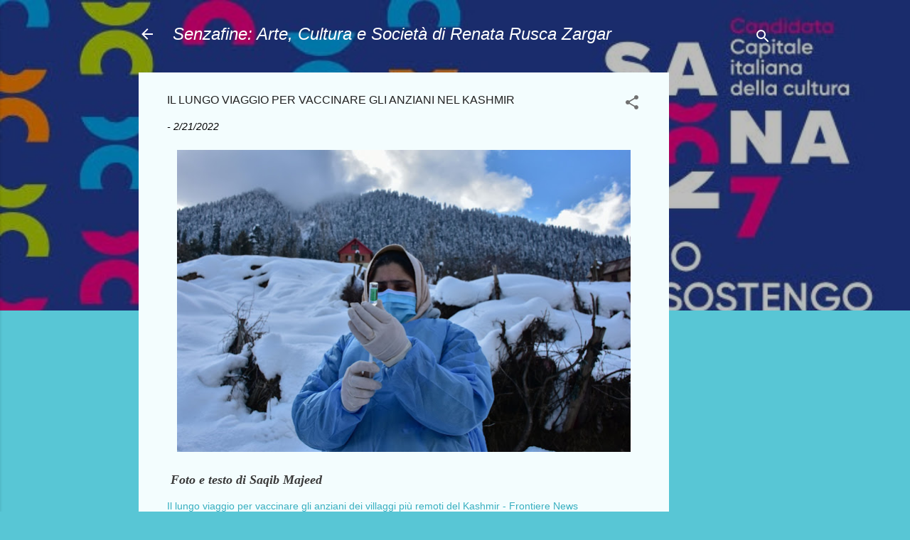

--- FILE ---
content_type: text/html; charset=UTF-8
request_url: https://www.senzafine.info/2022/02/il-lungo-viaggio-per-vaccinare-gli.html
body_size: 35980
content:
<!DOCTYPE html>
<html dir='ltr' lang='it'>
<head>
<meta content='width=device-width, initial-scale=1' name='viewport'/>
<title>IL LUNGO VIAGGIO PER VACCINARE GLI ANZIANI NEL KASHMIR</title>
<meta content='text/html; charset=UTF-8' http-equiv='Content-Type'/>
<!-- Chrome, Firefox OS and Opera -->
<meta content='#58c6d5' name='theme-color'/>
<!-- Windows Phone -->
<meta content='#58c6d5' name='msapplication-navbutton-color'/>
<meta content='blogger' name='generator'/>
<link href='https://www.senzafine.info/favicon.ico' rel='icon' type='image/x-icon'/>
<link href='https://www.senzafine.info/2022/02/il-lungo-viaggio-per-vaccinare-gli.html' rel='canonical'/>
<link rel="alternate" type="application/atom+xml" title="Senzafine: Arte, Cultura e Società                           di  Renata Rusca Zargar - Atom" href="https://www.senzafine.info/feeds/posts/default" />
<link rel="alternate" type="application/rss+xml" title="Senzafine: Arte, Cultura e Società                           di  Renata Rusca Zargar - RSS" href="https://www.senzafine.info/feeds/posts/default?alt=rss" />
<link rel="service.post" type="application/atom+xml" title="Senzafine: Arte, Cultura e Società                           di  Renata Rusca Zargar - Atom" href="https://www.blogger.com/feeds/2164852558965608174/posts/default" />

<link rel="alternate" type="application/atom+xml" title="Senzafine: Arte, Cultura e Società                           di  Renata Rusca Zargar - Atom" href="https://www.senzafine.info/feeds/77488437139557080/comments/default" />
<!--Can't find substitution for tag [blog.ieCssRetrofitLinks]-->
<link href='https://blogger.googleusercontent.com/img/a/AVvXsEgG0vgLi6feZzJfluX5VEVftE3XZnp8btRLC7xBN6zLH15Ud5CjfVisH7cgTibF6XyKBBkCb71EP-y5Jkseh-wFihGzxYCJgonwqDtUZXlzGrEmtV0aERN7Q25VyYaJYGqs1xg-aI1s3VPNzWNCePjMelGGs-xw9DOWA0kyHislioAbKPUsnu3meBUf=w640-h426' rel='image_src'/>
<meta content='https://www.senzafine.info/2022/02/il-lungo-viaggio-per-vaccinare-gli.html' property='og:url'/>
<meta content='IL LUNGO VIAGGIO PER VACCINARE GLI ANZIANI NEL KASHMIR' property='og:title'/>
<meta content='  Foto e testo di Saqib Majeed Il lungo viaggio per vaccinare gli anziani dei villaggi più remoti del Kashmir - Frontiere News Nonostante il...' property='og:description'/>
<meta content='https://blogger.googleusercontent.com/img/a/AVvXsEgG0vgLi6feZzJfluX5VEVftE3XZnp8btRLC7xBN6zLH15Ud5CjfVisH7cgTibF6XyKBBkCb71EP-y5Jkseh-wFihGzxYCJgonwqDtUZXlzGrEmtV0aERN7Q25VyYaJYGqs1xg-aI1s3VPNzWNCePjMelGGs-xw9DOWA0kyHislioAbKPUsnu3meBUf=w1200-h630-p-k-no-nu' property='og:image'/>
<style type='text/css'>@font-face{font-family:'Roboto';font-style:italic;font-weight:300;font-stretch:100%;font-display:swap;src:url(//fonts.gstatic.com/s/roboto/v50/KFOKCnqEu92Fr1Mu53ZEC9_Vu3r1gIhOszmOClHrs6ljXfMMLt_QuAX-k3Yi128m0kN2.woff2)format('woff2');unicode-range:U+0460-052F,U+1C80-1C8A,U+20B4,U+2DE0-2DFF,U+A640-A69F,U+FE2E-FE2F;}@font-face{font-family:'Roboto';font-style:italic;font-weight:300;font-stretch:100%;font-display:swap;src:url(//fonts.gstatic.com/s/roboto/v50/KFOKCnqEu92Fr1Mu53ZEC9_Vu3r1gIhOszmOClHrs6ljXfMMLt_QuAz-k3Yi128m0kN2.woff2)format('woff2');unicode-range:U+0301,U+0400-045F,U+0490-0491,U+04B0-04B1,U+2116;}@font-face{font-family:'Roboto';font-style:italic;font-weight:300;font-stretch:100%;font-display:swap;src:url(//fonts.gstatic.com/s/roboto/v50/KFOKCnqEu92Fr1Mu53ZEC9_Vu3r1gIhOszmOClHrs6ljXfMMLt_QuAT-k3Yi128m0kN2.woff2)format('woff2');unicode-range:U+1F00-1FFF;}@font-face{font-family:'Roboto';font-style:italic;font-weight:300;font-stretch:100%;font-display:swap;src:url(//fonts.gstatic.com/s/roboto/v50/KFOKCnqEu92Fr1Mu53ZEC9_Vu3r1gIhOszmOClHrs6ljXfMMLt_QuAv-k3Yi128m0kN2.woff2)format('woff2');unicode-range:U+0370-0377,U+037A-037F,U+0384-038A,U+038C,U+038E-03A1,U+03A3-03FF;}@font-face{font-family:'Roboto';font-style:italic;font-weight:300;font-stretch:100%;font-display:swap;src:url(//fonts.gstatic.com/s/roboto/v50/KFOKCnqEu92Fr1Mu53ZEC9_Vu3r1gIhOszmOClHrs6ljXfMMLt_QuHT-k3Yi128m0kN2.woff2)format('woff2');unicode-range:U+0302-0303,U+0305,U+0307-0308,U+0310,U+0312,U+0315,U+031A,U+0326-0327,U+032C,U+032F-0330,U+0332-0333,U+0338,U+033A,U+0346,U+034D,U+0391-03A1,U+03A3-03A9,U+03B1-03C9,U+03D1,U+03D5-03D6,U+03F0-03F1,U+03F4-03F5,U+2016-2017,U+2034-2038,U+203C,U+2040,U+2043,U+2047,U+2050,U+2057,U+205F,U+2070-2071,U+2074-208E,U+2090-209C,U+20D0-20DC,U+20E1,U+20E5-20EF,U+2100-2112,U+2114-2115,U+2117-2121,U+2123-214F,U+2190,U+2192,U+2194-21AE,U+21B0-21E5,U+21F1-21F2,U+21F4-2211,U+2213-2214,U+2216-22FF,U+2308-230B,U+2310,U+2319,U+231C-2321,U+2336-237A,U+237C,U+2395,U+239B-23B7,U+23D0,U+23DC-23E1,U+2474-2475,U+25AF,U+25B3,U+25B7,U+25BD,U+25C1,U+25CA,U+25CC,U+25FB,U+266D-266F,U+27C0-27FF,U+2900-2AFF,U+2B0E-2B11,U+2B30-2B4C,U+2BFE,U+3030,U+FF5B,U+FF5D,U+1D400-1D7FF,U+1EE00-1EEFF;}@font-face{font-family:'Roboto';font-style:italic;font-weight:300;font-stretch:100%;font-display:swap;src:url(//fonts.gstatic.com/s/roboto/v50/KFOKCnqEu92Fr1Mu53ZEC9_Vu3r1gIhOszmOClHrs6ljXfMMLt_QuGb-k3Yi128m0kN2.woff2)format('woff2');unicode-range:U+0001-000C,U+000E-001F,U+007F-009F,U+20DD-20E0,U+20E2-20E4,U+2150-218F,U+2190,U+2192,U+2194-2199,U+21AF,U+21E6-21F0,U+21F3,U+2218-2219,U+2299,U+22C4-22C6,U+2300-243F,U+2440-244A,U+2460-24FF,U+25A0-27BF,U+2800-28FF,U+2921-2922,U+2981,U+29BF,U+29EB,U+2B00-2BFF,U+4DC0-4DFF,U+FFF9-FFFB,U+10140-1018E,U+10190-1019C,U+101A0,U+101D0-101FD,U+102E0-102FB,U+10E60-10E7E,U+1D2C0-1D2D3,U+1D2E0-1D37F,U+1F000-1F0FF,U+1F100-1F1AD,U+1F1E6-1F1FF,U+1F30D-1F30F,U+1F315,U+1F31C,U+1F31E,U+1F320-1F32C,U+1F336,U+1F378,U+1F37D,U+1F382,U+1F393-1F39F,U+1F3A7-1F3A8,U+1F3AC-1F3AF,U+1F3C2,U+1F3C4-1F3C6,U+1F3CA-1F3CE,U+1F3D4-1F3E0,U+1F3ED,U+1F3F1-1F3F3,U+1F3F5-1F3F7,U+1F408,U+1F415,U+1F41F,U+1F426,U+1F43F,U+1F441-1F442,U+1F444,U+1F446-1F449,U+1F44C-1F44E,U+1F453,U+1F46A,U+1F47D,U+1F4A3,U+1F4B0,U+1F4B3,U+1F4B9,U+1F4BB,U+1F4BF,U+1F4C8-1F4CB,U+1F4D6,U+1F4DA,U+1F4DF,U+1F4E3-1F4E6,U+1F4EA-1F4ED,U+1F4F7,U+1F4F9-1F4FB,U+1F4FD-1F4FE,U+1F503,U+1F507-1F50B,U+1F50D,U+1F512-1F513,U+1F53E-1F54A,U+1F54F-1F5FA,U+1F610,U+1F650-1F67F,U+1F687,U+1F68D,U+1F691,U+1F694,U+1F698,U+1F6AD,U+1F6B2,U+1F6B9-1F6BA,U+1F6BC,U+1F6C6-1F6CF,U+1F6D3-1F6D7,U+1F6E0-1F6EA,U+1F6F0-1F6F3,U+1F6F7-1F6FC,U+1F700-1F7FF,U+1F800-1F80B,U+1F810-1F847,U+1F850-1F859,U+1F860-1F887,U+1F890-1F8AD,U+1F8B0-1F8BB,U+1F8C0-1F8C1,U+1F900-1F90B,U+1F93B,U+1F946,U+1F984,U+1F996,U+1F9E9,U+1FA00-1FA6F,U+1FA70-1FA7C,U+1FA80-1FA89,U+1FA8F-1FAC6,U+1FACE-1FADC,U+1FADF-1FAE9,U+1FAF0-1FAF8,U+1FB00-1FBFF;}@font-face{font-family:'Roboto';font-style:italic;font-weight:300;font-stretch:100%;font-display:swap;src:url(//fonts.gstatic.com/s/roboto/v50/KFOKCnqEu92Fr1Mu53ZEC9_Vu3r1gIhOszmOClHrs6ljXfMMLt_QuAf-k3Yi128m0kN2.woff2)format('woff2');unicode-range:U+0102-0103,U+0110-0111,U+0128-0129,U+0168-0169,U+01A0-01A1,U+01AF-01B0,U+0300-0301,U+0303-0304,U+0308-0309,U+0323,U+0329,U+1EA0-1EF9,U+20AB;}@font-face{font-family:'Roboto';font-style:italic;font-weight:300;font-stretch:100%;font-display:swap;src:url(//fonts.gstatic.com/s/roboto/v50/KFOKCnqEu92Fr1Mu53ZEC9_Vu3r1gIhOszmOClHrs6ljXfMMLt_QuAb-k3Yi128m0kN2.woff2)format('woff2');unicode-range:U+0100-02BA,U+02BD-02C5,U+02C7-02CC,U+02CE-02D7,U+02DD-02FF,U+0304,U+0308,U+0329,U+1D00-1DBF,U+1E00-1E9F,U+1EF2-1EFF,U+2020,U+20A0-20AB,U+20AD-20C0,U+2113,U+2C60-2C7F,U+A720-A7FF;}@font-face{font-family:'Roboto';font-style:italic;font-weight:300;font-stretch:100%;font-display:swap;src:url(//fonts.gstatic.com/s/roboto/v50/KFOKCnqEu92Fr1Mu53ZEC9_Vu3r1gIhOszmOClHrs6ljXfMMLt_QuAj-k3Yi128m0g.woff2)format('woff2');unicode-range:U+0000-00FF,U+0131,U+0152-0153,U+02BB-02BC,U+02C6,U+02DA,U+02DC,U+0304,U+0308,U+0329,U+2000-206F,U+20AC,U+2122,U+2191,U+2193,U+2212,U+2215,U+FEFF,U+FFFD;}@font-face{font-family:'Roboto';font-style:normal;font-weight:400;font-stretch:100%;font-display:swap;src:url(//fonts.gstatic.com/s/roboto/v50/KFOMCnqEu92Fr1ME7kSn66aGLdTylUAMQXC89YmC2DPNWubEbVmZiAr0klQmz24O0g.woff2)format('woff2');unicode-range:U+0460-052F,U+1C80-1C8A,U+20B4,U+2DE0-2DFF,U+A640-A69F,U+FE2E-FE2F;}@font-face{font-family:'Roboto';font-style:normal;font-weight:400;font-stretch:100%;font-display:swap;src:url(//fonts.gstatic.com/s/roboto/v50/KFOMCnqEu92Fr1ME7kSn66aGLdTylUAMQXC89YmC2DPNWubEbVmQiAr0klQmz24O0g.woff2)format('woff2');unicode-range:U+0301,U+0400-045F,U+0490-0491,U+04B0-04B1,U+2116;}@font-face{font-family:'Roboto';font-style:normal;font-weight:400;font-stretch:100%;font-display:swap;src:url(//fonts.gstatic.com/s/roboto/v50/KFOMCnqEu92Fr1ME7kSn66aGLdTylUAMQXC89YmC2DPNWubEbVmYiAr0klQmz24O0g.woff2)format('woff2');unicode-range:U+1F00-1FFF;}@font-face{font-family:'Roboto';font-style:normal;font-weight:400;font-stretch:100%;font-display:swap;src:url(//fonts.gstatic.com/s/roboto/v50/KFOMCnqEu92Fr1ME7kSn66aGLdTylUAMQXC89YmC2DPNWubEbVmXiAr0klQmz24O0g.woff2)format('woff2');unicode-range:U+0370-0377,U+037A-037F,U+0384-038A,U+038C,U+038E-03A1,U+03A3-03FF;}@font-face{font-family:'Roboto';font-style:normal;font-weight:400;font-stretch:100%;font-display:swap;src:url(//fonts.gstatic.com/s/roboto/v50/KFOMCnqEu92Fr1ME7kSn66aGLdTylUAMQXC89YmC2DPNWubEbVnoiAr0klQmz24O0g.woff2)format('woff2');unicode-range:U+0302-0303,U+0305,U+0307-0308,U+0310,U+0312,U+0315,U+031A,U+0326-0327,U+032C,U+032F-0330,U+0332-0333,U+0338,U+033A,U+0346,U+034D,U+0391-03A1,U+03A3-03A9,U+03B1-03C9,U+03D1,U+03D5-03D6,U+03F0-03F1,U+03F4-03F5,U+2016-2017,U+2034-2038,U+203C,U+2040,U+2043,U+2047,U+2050,U+2057,U+205F,U+2070-2071,U+2074-208E,U+2090-209C,U+20D0-20DC,U+20E1,U+20E5-20EF,U+2100-2112,U+2114-2115,U+2117-2121,U+2123-214F,U+2190,U+2192,U+2194-21AE,U+21B0-21E5,U+21F1-21F2,U+21F4-2211,U+2213-2214,U+2216-22FF,U+2308-230B,U+2310,U+2319,U+231C-2321,U+2336-237A,U+237C,U+2395,U+239B-23B7,U+23D0,U+23DC-23E1,U+2474-2475,U+25AF,U+25B3,U+25B7,U+25BD,U+25C1,U+25CA,U+25CC,U+25FB,U+266D-266F,U+27C0-27FF,U+2900-2AFF,U+2B0E-2B11,U+2B30-2B4C,U+2BFE,U+3030,U+FF5B,U+FF5D,U+1D400-1D7FF,U+1EE00-1EEFF;}@font-face{font-family:'Roboto';font-style:normal;font-weight:400;font-stretch:100%;font-display:swap;src:url(//fonts.gstatic.com/s/roboto/v50/KFOMCnqEu92Fr1ME7kSn66aGLdTylUAMQXC89YmC2DPNWubEbVn6iAr0klQmz24O0g.woff2)format('woff2');unicode-range:U+0001-000C,U+000E-001F,U+007F-009F,U+20DD-20E0,U+20E2-20E4,U+2150-218F,U+2190,U+2192,U+2194-2199,U+21AF,U+21E6-21F0,U+21F3,U+2218-2219,U+2299,U+22C4-22C6,U+2300-243F,U+2440-244A,U+2460-24FF,U+25A0-27BF,U+2800-28FF,U+2921-2922,U+2981,U+29BF,U+29EB,U+2B00-2BFF,U+4DC0-4DFF,U+FFF9-FFFB,U+10140-1018E,U+10190-1019C,U+101A0,U+101D0-101FD,U+102E0-102FB,U+10E60-10E7E,U+1D2C0-1D2D3,U+1D2E0-1D37F,U+1F000-1F0FF,U+1F100-1F1AD,U+1F1E6-1F1FF,U+1F30D-1F30F,U+1F315,U+1F31C,U+1F31E,U+1F320-1F32C,U+1F336,U+1F378,U+1F37D,U+1F382,U+1F393-1F39F,U+1F3A7-1F3A8,U+1F3AC-1F3AF,U+1F3C2,U+1F3C4-1F3C6,U+1F3CA-1F3CE,U+1F3D4-1F3E0,U+1F3ED,U+1F3F1-1F3F3,U+1F3F5-1F3F7,U+1F408,U+1F415,U+1F41F,U+1F426,U+1F43F,U+1F441-1F442,U+1F444,U+1F446-1F449,U+1F44C-1F44E,U+1F453,U+1F46A,U+1F47D,U+1F4A3,U+1F4B0,U+1F4B3,U+1F4B9,U+1F4BB,U+1F4BF,U+1F4C8-1F4CB,U+1F4D6,U+1F4DA,U+1F4DF,U+1F4E3-1F4E6,U+1F4EA-1F4ED,U+1F4F7,U+1F4F9-1F4FB,U+1F4FD-1F4FE,U+1F503,U+1F507-1F50B,U+1F50D,U+1F512-1F513,U+1F53E-1F54A,U+1F54F-1F5FA,U+1F610,U+1F650-1F67F,U+1F687,U+1F68D,U+1F691,U+1F694,U+1F698,U+1F6AD,U+1F6B2,U+1F6B9-1F6BA,U+1F6BC,U+1F6C6-1F6CF,U+1F6D3-1F6D7,U+1F6E0-1F6EA,U+1F6F0-1F6F3,U+1F6F7-1F6FC,U+1F700-1F7FF,U+1F800-1F80B,U+1F810-1F847,U+1F850-1F859,U+1F860-1F887,U+1F890-1F8AD,U+1F8B0-1F8BB,U+1F8C0-1F8C1,U+1F900-1F90B,U+1F93B,U+1F946,U+1F984,U+1F996,U+1F9E9,U+1FA00-1FA6F,U+1FA70-1FA7C,U+1FA80-1FA89,U+1FA8F-1FAC6,U+1FACE-1FADC,U+1FADF-1FAE9,U+1FAF0-1FAF8,U+1FB00-1FBFF;}@font-face{font-family:'Roboto';font-style:normal;font-weight:400;font-stretch:100%;font-display:swap;src:url(//fonts.gstatic.com/s/roboto/v50/KFOMCnqEu92Fr1ME7kSn66aGLdTylUAMQXC89YmC2DPNWubEbVmbiAr0klQmz24O0g.woff2)format('woff2');unicode-range:U+0102-0103,U+0110-0111,U+0128-0129,U+0168-0169,U+01A0-01A1,U+01AF-01B0,U+0300-0301,U+0303-0304,U+0308-0309,U+0323,U+0329,U+1EA0-1EF9,U+20AB;}@font-face{font-family:'Roboto';font-style:normal;font-weight:400;font-stretch:100%;font-display:swap;src:url(//fonts.gstatic.com/s/roboto/v50/KFOMCnqEu92Fr1ME7kSn66aGLdTylUAMQXC89YmC2DPNWubEbVmaiAr0klQmz24O0g.woff2)format('woff2');unicode-range:U+0100-02BA,U+02BD-02C5,U+02C7-02CC,U+02CE-02D7,U+02DD-02FF,U+0304,U+0308,U+0329,U+1D00-1DBF,U+1E00-1E9F,U+1EF2-1EFF,U+2020,U+20A0-20AB,U+20AD-20C0,U+2113,U+2C60-2C7F,U+A720-A7FF;}@font-face{font-family:'Roboto';font-style:normal;font-weight:400;font-stretch:100%;font-display:swap;src:url(//fonts.gstatic.com/s/roboto/v50/KFOMCnqEu92Fr1ME7kSn66aGLdTylUAMQXC89YmC2DPNWubEbVmUiAr0klQmz24.woff2)format('woff2');unicode-range:U+0000-00FF,U+0131,U+0152-0153,U+02BB-02BC,U+02C6,U+02DA,U+02DC,U+0304,U+0308,U+0329,U+2000-206F,U+20AC,U+2122,U+2191,U+2193,U+2212,U+2215,U+FEFF,U+FFFD;}</style>
<style id='page-skin-1' type='text/css'><!--
/*! normalize.css v3.0.1 | MIT License | git.io/normalize */html{font-family:sans-serif;-ms-text-size-adjust:100%;-webkit-text-size-adjust:100%}body{margin:0}article,aside,details,figcaption,figure,footer,header,hgroup,main,nav,section,summary{display:block}audio,canvas,progress,video{display:inline-block;vertical-align:baseline}audio:not([controls]){display:none;height:0}[hidden],template{display:none}a{background:transparent}a:active,a:hover{outline:0}abbr[title]{border-bottom:1px dotted}b,strong{font-weight:bold}dfn{font-style:italic}h1{font-size:2em;margin:.67em 0}mark{background:#ff0;color:#000}small{font-size:80%}sub,sup{font-size:75%;line-height:0;position:relative;vertical-align:baseline}sup{top:-0.5em}sub{bottom:-0.25em}img{border:0}svg:not(:root){overflow:hidden}figure{margin:1em 40px}hr{-moz-box-sizing:content-box;box-sizing:content-box;height:0}pre{overflow:auto}code,kbd,pre,samp{font-family:monospace,monospace;font-size:1em}button,input,optgroup,select,textarea{color:inherit;font:inherit;margin:0}button{overflow:visible}button,select{text-transform:none}button,html input[type="button"],input[type="reset"],input[type="submit"]{-webkit-appearance:button;cursor:pointer}button[disabled],html input[disabled]{cursor:default}button::-moz-focus-inner,input::-moz-focus-inner{border:0;padding:0}input{line-height:normal}input[type="checkbox"],input[type="radio"]{box-sizing:border-box;padding:0}input[type="number"]::-webkit-inner-spin-button,input[type="number"]::-webkit-outer-spin-button{height:auto}input[type="search"]{-webkit-appearance:textfield;-moz-box-sizing:content-box;-webkit-box-sizing:content-box;box-sizing:content-box}input[type="search"]::-webkit-search-cancel-button,input[type="search"]::-webkit-search-decoration{-webkit-appearance:none}fieldset{border:1px solid #c0c0c0;margin:0 2px;padding:.35em .625em .75em}legend{border:0;padding:0}textarea{overflow:auto}optgroup{font-weight:bold}table{border-collapse:collapse;border-spacing:0}td,th{padding:0}
/*!************************************************
* Blogger Template Style
* Name: Contempo
**************************************************/
body{
overflow-wrap:break-word;
word-break:break-word;
word-wrap:break-word
}
.hidden{
display:none
}
.invisible{
visibility:hidden
}
.container::after,.float-container::after{
clear:both;
content:"";
display:table
}
.clearboth{
clear:both
}
#comments .comment .comment-actions,.subscribe-popup .FollowByEmail .follow-by-email-submit,.widget.Profile .profile-link,.widget.Profile .profile-link.visit-profile{
background:0 0;
border:0;
box-shadow:none;
color:#37afc0;
cursor:pointer;
font-size:14px;
font-weight:700;
outline:0;
text-decoration:none;
text-transform:uppercase;
width:auto
}
.dim-overlay{
background-color:rgba(0,0,0,.54);
height:100vh;
left:0;
position:fixed;
top:0;
width:100%
}
#sharing-dim-overlay{
background-color:transparent
}
input::-ms-clear{
display:none
}
.blogger-logo,.svg-icon-24.blogger-logo{
fill:#ff9800;
opacity:1
}
.loading-spinner-large{
-webkit-animation:mspin-rotate 1.568s infinite linear;
animation:mspin-rotate 1.568s infinite linear;
height:48px;
overflow:hidden;
position:absolute;
width:48px;
z-index:200
}
.loading-spinner-large>div{
-webkit-animation:mspin-revrot 5332ms infinite steps(4);
animation:mspin-revrot 5332ms infinite steps(4)
}
.loading-spinner-large>div>div{
-webkit-animation:mspin-singlecolor-large-film 1333ms infinite steps(81);
animation:mspin-singlecolor-large-film 1333ms infinite steps(81);
background-size:100%;
height:48px;
width:3888px
}
.mspin-black-large>div>div,.mspin-grey_54-large>div>div{
background-image:url(https://www.blogblog.com/indie/mspin_black_large.svg)
}
.mspin-white-large>div>div{
background-image:url(https://www.blogblog.com/indie/mspin_white_large.svg)
}
.mspin-grey_54-large{
opacity:.54
}
@-webkit-keyframes mspin-singlecolor-large-film{
from{
-webkit-transform:translateX(0);
transform:translateX(0)
}
to{
-webkit-transform:translateX(-3888px);
transform:translateX(-3888px)
}
}
@keyframes mspin-singlecolor-large-film{
from{
-webkit-transform:translateX(0);
transform:translateX(0)
}
to{
-webkit-transform:translateX(-3888px);
transform:translateX(-3888px)
}
}
@-webkit-keyframes mspin-rotate{
from{
-webkit-transform:rotate(0);
transform:rotate(0)
}
to{
-webkit-transform:rotate(360deg);
transform:rotate(360deg)
}
}
@keyframes mspin-rotate{
from{
-webkit-transform:rotate(0);
transform:rotate(0)
}
to{
-webkit-transform:rotate(360deg);
transform:rotate(360deg)
}
}
@-webkit-keyframes mspin-revrot{
from{
-webkit-transform:rotate(0);
transform:rotate(0)
}
to{
-webkit-transform:rotate(-360deg);
transform:rotate(-360deg)
}
}
@keyframes mspin-revrot{
from{
-webkit-transform:rotate(0);
transform:rotate(0)
}
to{
-webkit-transform:rotate(-360deg);
transform:rotate(-360deg)
}
}
.skip-navigation{
background-color:#fff;
box-sizing:border-box;
color:#000;
display:block;
height:0;
left:0;
line-height:50px;
overflow:hidden;
padding-top:0;
position:fixed;
text-align:center;
top:0;
-webkit-transition:box-shadow .3s,height .3s,padding-top .3s;
transition:box-shadow .3s,height .3s,padding-top .3s;
width:100%;
z-index:900
}
.skip-navigation:focus{
box-shadow:0 4px 5px 0 rgba(0,0,0,.14),0 1px 10px 0 rgba(0,0,0,.12),0 2px 4px -1px rgba(0,0,0,.2);
height:50px
}
#main{
outline:0
}
.main-heading{
position:absolute;
clip:rect(1px,1px,1px,1px);
padding:0;
border:0;
height:1px;
width:1px;
overflow:hidden
}
.Attribution{
margin-top:1em;
text-align:center
}
.Attribution .blogger img,.Attribution .blogger svg{
vertical-align:bottom
}
.Attribution .blogger img{
margin-right:.5em
}
.Attribution div{
line-height:24px;
margin-top:.5em
}
.Attribution .copyright,.Attribution .image-attribution{
font-size:.7em;
margin-top:1.5em
}
.BLOG_mobile_video_class{
display:none
}
.bg-photo{
background-attachment:scroll!important
}
body .CSS_LIGHTBOX{
z-index:900
}
.extendable .show-less,.extendable .show-more{
border-color:#37afc0;
color:#37afc0;
margin-top:8px
}
.extendable .show-less.hidden,.extendable .show-more.hidden{
display:none
}
.inline-ad{
display:none;
max-width:100%;
overflow:hidden
}
.adsbygoogle{
display:block
}
#cookieChoiceInfo{
bottom:0;
top:auto
}
iframe.b-hbp-video{
border:0
}
.post-body img{
max-width:100%
}
.post-body iframe{
max-width:100%
}
.post-body a[imageanchor="1"]{
display:inline-block
}
.byline{
margin-right:1em
}
.byline:last-child{
margin-right:0
}
.link-copied-dialog{
max-width:520px;
outline:0
}
.link-copied-dialog .modal-dialog-buttons{
margin-top:8px
}
.link-copied-dialog .goog-buttonset-default{
background:0 0;
border:0
}
.link-copied-dialog .goog-buttonset-default:focus{
outline:0
}
.paging-control-container{
margin-bottom:16px
}
.paging-control-container .paging-control{
display:inline-block
}
.paging-control-container .comment-range-text::after,.paging-control-container .paging-control{
color:#37afc0
}
.paging-control-container .comment-range-text,.paging-control-container .paging-control{
margin-right:8px
}
.paging-control-container .comment-range-text::after,.paging-control-container .paging-control::after{
content:"\b7";
cursor:default;
padding-left:8px;
pointer-events:none
}
.paging-control-container .comment-range-text:last-child::after,.paging-control-container .paging-control:last-child::after{
content:none
}
.byline.reactions iframe{
height:20px
}
.b-notification{
color:#000;
background-color:#fff;
border-bottom:solid 1px #000;
box-sizing:border-box;
padding:16px 32px;
text-align:center
}
.b-notification.visible{
-webkit-transition:margin-top .3s cubic-bezier(.4,0,.2,1);
transition:margin-top .3s cubic-bezier(.4,0,.2,1)
}
.b-notification.invisible{
position:absolute
}
.b-notification-close{
position:absolute;
right:8px;
top:8px
}
.no-posts-message{
line-height:40px;
text-align:center
}
@media screen and (max-width:800px){
body.item-view .post-body a[imageanchor="1"][style*="float: left;"],body.item-view .post-body a[imageanchor="1"][style*="float: right;"]{
float:none!important;
clear:none!important
}
body.item-view .post-body a[imageanchor="1"] img{
display:block;
height:auto;
margin:0 auto
}
body.item-view .post-body>.separator:first-child>a[imageanchor="1"]:first-child{
margin-top:20px
}
.post-body a[imageanchor]{
display:block
}
body.item-view .post-body a[imageanchor="1"]{
margin-left:0!important;
margin-right:0!important
}
body.item-view .post-body a[imageanchor="1"]+a[imageanchor="1"]{
margin-top:16px
}
}
.item-control{
display:none
}
#comments{
border-top:1px dashed rgba(0,0,0,.54);
margin-top:20px;
padding:20px
}
#comments .comment-thread ol{
margin:0;
padding-left:0;
padding-left:0
}
#comments .comment .comment-replybox-single,#comments .comment-thread .comment-replies{
margin-left:60px
}
#comments .comment-thread .thread-count{
display:none
}
#comments .comment{
list-style-type:none;
padding:0 0 30px;
position:relative
}
#comments .comment .comment{
padding-bottom:8px
}
.comment .avatar-image-container{
position:absolute
}
.comment .avatar-image-container img{
border-radius:50%
}
.avatar-image-container svg,.comment .avatar-image-container .avatar-icon{
border-radius:50%;
border:solid 1px #707070;
box-sizing:border-box;
fill:#707070;
height:35px;
margin:0;
padding:7px;
width:35px
}
.comment .comment-block{
margin-top:10px;
margin-left:60px;
padding-bottom:0
}
#comments .comment-author-header-wrapper{
margin-left:40px
}
#comments .comment .thread-expanded .comment-block{
padding-bottom:20px
}
#comments .comment .comment-header .user,#comments .comment .comment-header .user a{
color:#212121;
font-style:normal;
font-weight:700
}
#comments .comment .comment-actions{
bottom:0;
margin-bottom:15px;
position:absolute
}
#comments .comment .comment-actions>*{
margin-right:8px
}
#comments .comment .comment-header .datetime{
bottom:0;
color:rgba(33,33,33,.54);
display:inline-block;
font-size:13px;
font-style:italic;
margin-left:8px
}
#comments .comment .comment-footer .comment-timestamp a,#comments .comment .comment-header .datetime a{
color:rgba(33,33,33,.54)
}
#comments .comment .comment-content,.comment .comment-body{
margin-top:12px;
word-break:break-word
}
.comment-body{
margin-bottom:12px
}
#comments.embed[data-num-comments="0"]{
border:0;
margin-top:0;
padding-top:0
}
#comments.embed[data-num-comments="0"] #comment-post-message,#comments.embed[data-num-comments="0"] div.comment-form>p,#comments.embed[data-num-comments="0"] p.comment-footer{
display:none
}
#comment-editor-src{
display:none
}
.comments .comments-content .loadmore.loaded{
max-height:0;
opacity:0;
overflow:hidden
}
.extendable .remaining-items{
height:0;
overflow:hidden;
-webkit-transition:height .3s cubic-bezier(.4,0,.2,1);
transition:height .3s cubic-bezier(.4,0,.2,1)
}
.extendable .remaining-items.expanded{
height:auto
}
.svg-icon-24,.svg-icon-24-button{
cursor:pointer;
height:24px;
width:24px;
min-width:24px
}
.touch-icon{
margin:-12px;
padding:12px
}
.touch-icon:active,.touch-icon:focus{
background-color:rgba(153,153,153,.4);
border-radius:50%
}
svg:not(:root).touch-icon{
overflow:visible
}
html[dir=rtl] .rtl-reversible-icon{
-webkit-transform:scaleX(-1);
-ms-transform:scaleX(-1);
transform:scaleX(-1)
}
.svg-icon-24-button,.touch-icon-button{
background:0 0;
border:0;
margin:0;
outline:0;
padding:0
}
.touch-icon-button .touch-icon:active,.touch-icon-button .touch-icon:focus{
background-color:transparent
}
.touch-icon-button:active .touch-icon,.touch-icon-button:focus .touch-icon{
background-color:rgba(153,153,153,.4);
border-radius:50%
}
.Profile .default-avatar-wrapper .avatar-icon{
border-radius:50%;
border:solid 1px #707070;
box-sizing:border-box;
fill:#707070;
margin:0
}
.Profile .individual .default-avatar-wrapper .avatar-icon{
padding:25px
}
.Profile .individual .avatar-icon,.Profile .individual .profile-img{
height:120px;
width:120px
}
.Profile .team .default-avatar-wrapper .avatar-icon{
padding:8px
}
.Profile .team .avatar-icon,.Profile .team .default-avatar-wrapper,.Profile .team .profile-img{
height:40px;
width:40px
}
.snippet-container{
margin:0;
position:relative;
overflow:hidden
}
.snippet-fade{
bottom:0;
box-sizing:border-box;
position:absolute;
width:96px
}
.snippet-fade{
right:0
}
.snippet-fade:after{
content:"\2026"
}
.snippet-fade:after{
float:right
}
.post-bottom{
-webkit-box-align:center;
-webkit-align-items:center;
-ms-flex-align:center;
align-items:center;
display:-webkit-box;
display:-webkit-flex;
display:-ms-flexbox;
display:flex;
-webkit-flex-wrap:wrap;
-ms-flex-wrap:wrap;
flex-wrap:wrap
}
.post-footer{
-webkit-box-flex:1;
-webkit-flex:1 1 auto;
-ms-flex:1 1 auto;
flex:1 1 auto;
-webkit-flex-wrap:wrap;
-ms-flex-wrap:wrap;
flex-wrap:wrap;
-webkit-box-ordinal-group:2;
-webkit-order:1;
-ms-flex-order:1;
order:1
}
.post-footer>*{
-webkit-box-flex:0;
-webkit-flex:0 1 auto;
-ms-flex:0 1 auto;
flex:0 1 auto
}
.post-footer .byline:last-child{
margin-right:1em
}
.jump-link{
-webkit-box-flex:0;
-webkit-flex:0 0 auto;
-ms-flex:0 0 auto;
flex:0 0 auto;
-webkit-box-ordinal-group:3;
-webkit-order:2;
-ms-flex-order:2;
order:2
}
.centered-top-container.sticky{
left:0;
position:fixed;
right:0;
top:0;
width:auto;
z-index:50;
-webkit-transition-property:opacity,-webkit-transform;
transition-property:opacity,-webkit-transform;
transition-property:transform,opacity;
transition-property:transform,opacity,-webkit-transform;
-webkit-transition-duration:.2s;
transition-duration:.2s;
-webkit-transition-timing-function:cubic-bezier(.4,0,.2,1);
transition-timing-function:cubic-bezier(.4,0,.2,1)
}
.centered-top-placeholder{
display:none
}
.collapsed-header .centered-top-placeholder{
display:block
}
.centered-top-container .Header .replaced h1,.centered-top-placeholder .Header .replaced h1{
display:none
}
.centered-top-container.sticky .Header .replaced h1{
display:block
}
.centered-top-container.sticky .Header .header-widget{
background:0 0
}
.centered-top-container.sticky .Header .header-image-wrapper{
display:none
}
.centered-top-container img,.centered-top-placeholder img{
max-width:100%
}
.collapsible{
-webkit-transition:height .3s cubic-bezier(.4,0,.2,1);
transition:height .3s cubic-bezier(.4,0,.2,1)
}
.collapsible,.collapsible>summary{
display:block;
overflow:hidden
}
.collapsible>:not(summary){
display:none
}
.collapsible[open]>:not(summary){
display:block
}
.collapsible:focus,.collapsible>summary:focus{
outline:0
}
.collapsible>summary{
cursor:pointer;
display:block;
padding:0
}
.collapsible:focus>summary,.collapsible>summary:focus{
background-color:transparent
}
.collapsible>summary::-webkit-details-marker{
display:none
}
.collapsible-title{
-webkit-box-align:center;
-webkit-align-items:center;
-ms-flex-align:center;
align-items:center;
display:-webkit-box;
display:-webkit-flex;
display:-ms-flexbox;
display:flex
}
.collapsible-title .title{
-webkit-box-flex:1;
-webkit-flex:1 1 auto;
-ms-flex:1 1 auto;
flex:1 1 auto;
-webkit-box-ordinal-group:1;
-webkit-order:0;
-ms-flex-order:0;
order:0;
overflow:hidden;
text-overflow:ellipsis;
white-space:nowrap
}
.collapsible-title .chevron-down,.collapsible[open] .collapsible-title .chevron-up{
display:block
}
.collapsible-title .chevron-up,.collapsible[open] .collapsible-title .chevron-down{
display:none
}
.flat-button{
cursor:pointer;
display:inline-block;
font-weight:700;
text-transform:uppercase;
border-radius:2px;
padding:8px;
margin:-8px
}
.flat-icon-button{
background:0 0;
border:0;
margin:0;
outline:0;
padding:0;
margin:-12px;
padding:12px;
cursor:pointer;
box-sizing:content-box;
display:inline-block;
line-height:0
}
.flat-icon-button,.flat-icon-button .splash-wrapper{
border-radius:50%
}
.flat-icon-button .splash.animate{
-webkit-animation-duration:.3s;
animation-duration:.3s
}
.overflowable-container{
max-height:44.8px;
overflow:hidden;
position:relative
}
.overflow-button{
cursor:pointer
}
#overflowable-dim-overlay{
background:0 0
}
.overflow-popup{
box-shadow:0 2px 2px 0 rgba(0,0,0,.14),0 3px 1px -2px rgba(0,0,0,.2),0 1px 5px 0 rgba(0,0,0,.12);
background-color:#f3fdfe;
left:0;
max-width:calc(100% - 32px);
position:absolute;
top:0;
visibility:hidden;
z-index:101
}
.overflow-popup ul{
list-style:none
}
.overflow-popup .tabs li,.overflow-popup li{
display:block;
height:auto
}
.overflow-popup .tabs li{
padding-left:0;
padding-right:0
}
.overflow-button.hidden,.overflow-popup .tabs li.hidden,.overflow-popup li.hidden{
display:none
}
.pill-button{
background:0 0;
border:1px solid;
border-radius:12px;
cursor:pointer;
display:inline-block;
padding:4px 16px;
text-transform:uppercase
}
.ripple{
position:relative
}
.ripple>*{
z-index:1
}
.splash-wrapper{
bottom:0;
left:0;
overflow:hidden;
pointer-events:none;
position:absolute;
right:0;
top:0;
z-index:0
}
.splash{
background:#ccc;
border-radius:100%;
display:block;
opacity:.6;
position:absolute;
-webkit-transform:scale(0);
-ms-transform:scale(0);
transform:scale(0)
}
.splash.animate{
-webkit-animation:ripple-effect .4s linear;
animation:ripple-effect .4s linear
}
@-webkit-keyframes ripple-effect{
100%{
opacity:0;
-webkit-transform:scale(2.5);
transform:scale(2.5)
}
}
@keyframes ripple-effect{
100%{
opacity:0;
-webkit-transform:scale(2.5);
transform:scale(2.5)
}
}
.search{
display:-webkit-box;
display:-webkit-flex;
display:-ms-flexbox;
display:flex;
line-height:24px;
width:24px
}
.search.focused{
width:100%
}
.search.focused .section{
width:100%
}
.search form{
z-index:101
}
.search h3{
display:none
}
.search form{
display:-webkit-box;
display:-webkit-flex;
display:-ms-flexbox;
display:flex;
-webkit-box-flex:1;
-webkit-flex:1 0 0;
-ms-flex:1 0 0px;
flex:1 0 0;
border-bottom:solid 1px transparent;
padding-bottom:8px
}
.search form>*{
display:none
}
.search.focused form>*{
display:block
}
.search .search-input label{
display:none
}
.centered-top-placeholder.cloned .search form{
z-index:30
}
.search.focused form{
border-color:#ffffff;
position:relative;
width:auto
}
.collapsed-header .centered-top-container .search.focused form{
border-bottom-color:transparent
}
.search-expand{
-webkit-box-flex:0;
-webkit-flex:0 0 auto;
-ms-flex:0 0 auto;
flex:0 0 auto
}
.search-expand-text{
display:none
}
.search-close{
display:inline;
vertical-align:middle
}
.search-input{
-webkit-box-flex:1;
-webkit-flex:1 0 1px;
-ms-flex:1 0 1px;
flex:1 0 1px
}
.search-input input{
background:0 0;
border:0;
box-sizing:border-box;
color:#ffffff;
display:inline-block;
outline:0;
width:calc(100% - 48px)
}
.search-input input.no-cursor{
color:transparent;
text-shadow:0 0 0 #ffffff
}
.collapsed-header .centered-top-container .search-action,.collapsed-header .centered-top-container .search-input input{
color:#212121
}
.collapsed-header .centered-top-container .search-input input.no-cursor{
color:transparent;
text-shadow:0 0 0 #212121
}
.collapsed-header .centered-top-container .search-input input.no-cursor:focus,.search-input input.no-cursor:focus{
outline:0
}
.search-focused>*{
visibility:hidden
}
.search-focused .search,.search-focused .search-icon{
visibility:visible
}
.search.focused .search-action{
display:block
}
.search.focused .search-action:disabled{
opacity:.3
}
.widget.Sharing .sharing-button{
display:none
}
.widget.Sharing .sharing-buttons li{
padding:0
}
.widget.Sharing .sharing-buttons li span{
display:none
}
.post-share-buttons{
position:relative
}
.centered-bottom .share-buttons .svg-icon-24,.share-buttons .svg-icon-24{
fill:#707070
}
.sharing-open.touch-icon-button:active .touch-icon,.sharing-open.touch-icon-button:focus .touch-icon{
background-color:transparent
}
.share-buttons{
background-color:#f3fdfe;
border-radius:2px;
box-shadow:0 2px 2px 0 rgba(0,0,0,.14),0 3px 1px -2px rgba(0,0,0,.2),0 1px 5px 0 rgba(0,0,0,.12);
color:#212121;
list-style:none;
margin:0;
padding:8px 0;
position:absolute;
top:-11px;
min-width:200px;
z-index:101
}
.share-buttons.hidden{
display:none
}
.sharing-button{
background:0 0;
border:0;
margin:0;
outline:0;
padding:0;
cursor:pointer
}
.share-buttons li{
margin:0;
height:48px
}
.share-buttons li:last-child{
margin-bottom:0
}
.share-buttons li .sharing-platform-button{
box-sizing:border-box;
cursor:pointer;
display:block;
height:100%;
margin-bottom:0;
padding:0 16px;
position:relative;
width:100%
}
.share-buttons li .sharing-platform-button:focus,.share-buttons li .sharing-platform-button:hover{
background-color:rgba(128,128,128,.1);
outline:0
}
.share-buttons li svg[class*=" sharing-"],.share-buttons li svg[class^=sharing-]{
position:absolute;
top:10px
}
.share-buttons li span.sharing-platform-button{
position:relative;
top:0
}
.share-buttons li .platform-sharing-text{
display:block;
font-size:16px;
line-height:48px;
white-space:nowrap
}
.share-buttons li .platform-sharing-text{
margin-left:56px
}
.sidebar-container{
background-color:#f3fdfe;
max-width:284px;
overflow-y:auto;
-webkit-transition-property:-webkit-transform;
transition-property:-webkit-transform;
transition-property:transform;
transition-property:transform,-webkit-transform;
-webkit-transition-duration:.3s;
transition-duration:.3s;
-webkit-transition-timing-function:cubic-bezier(0,0,.2,1);
transition-timing-function:cubic-bezier(0,0,.2,1);
width:284px;
z-index:101;
-webkit-overflow-scrolling:touch
}
.sidebar-container .navigation{
line-height:0;
padding:16px
}
.sidebar-container .sidebar-back{
cursor:pointer
}
.sidebar-container .widget{
background:0 0;
margin:0 16px;
padding:16px 0
}
.sidebar-container .widget .title{
color:#212121;
margin:0
}
.sidebar-container .widget ul{
list-style:none;
margin:0;
padding:0
}
.sidebar-container .widget ul ul{
margin-left:1em
}
.sidebar-container .widget li{
font-size:16px;
line-height:normal
}
.sidebar-container .widget+.widget{
border-top:1px dashed #cccccc
}
.BlogArchive li{
margin:16px 0
}
.BlogArchive li:last-child{
margin-bottom:0
}
.Label li a{
display:inline-block
}
.BlogArchive .post-count,.Label .label-count{
float:right;
margin-left:.25em
}
.BlogArchive .post-count::before,.Label .label-count::before{
content:"("
}
.BlogArchive .post-count::after,.Label .label-count::after{
content:")"
}
.widget.Translate .skiptranslate>div{
display:block!important
}
.widget.Profile .profile-link{
display:-webkit-box;
display:-webkit-flex;
display:-ms-flexbox;
display:flex
}
.widget.Profile .team-member .default-avatar-wrapper,.widget.Profile .team-member .profile-img{
-webkit-box-flex:0;
-webkit-flex:0 0 auto;
-ms-flex:0 0 auto;
flex:0 0 auto;
margin-right:1em
}
.widget.Profile .individual .profile-link{
-webkit-box-orient:vertical;
-webkit-box-direction:normal;
-webkit-flex-direction:column;
-ms-flex-direction:column;
flex-direction:column
}
.widget.Profile .team .profile-link .profile-name{
-webkit-align-self:center;
-ms-flex-item-align:center;
align-self:center;
display:block;
-webkit-box-flex:1;
-webkit-flex:1 1 auto;
-ms-flex:1 1 auto;
flex:1 1 auto
}
.dim-overlay{
background-color:rgba(0,0,0,.54);
z-index:100
}
body.sidebar-visible{
overflow-y:hidden
}
@media screen and (max-width:1439px){
.sidebar-container{
bottom:0;
position:fixed;
top:0;
left:0;
right:auto
}
.sidebar-container.sidebar-invisible{
-webkit-transition-timing-function:cubic-bezier(.4,0,.6,1);
transition-timing-function:cubic-bezier(.4,0,.6,1);
-webkit-transform:translateX(-284px);
-ms-transform:translateX(-284px);
transform:translateX(-284px)
}
}
@media screen and (min-width:1440px){
.sidebar-container{
position:absolute;
top:0;
left:0;
right:auto
}
.sidebar-container .navigation{
display:none
}
}
.dialog{
box-shadow:0 2px 2px 0 rgba(0,0,0,.14),0 3px 1px -2px rgba(0,0,0,.2),0 1px 5px 0 rgba(0,0,0,.12);
background:#f3fdfe;
box-sizing:border-box;
color:#757575;
padding:30px;
position:fixed;
text-align:center;
width:calc(100% - 24px);
z-index:101
}
.dialog input[type=email],.dialog input[type=text]{
background-color:transparent;
border:0;
border-bottom:solid 1px rgba(117,117,117,.12);
color:#757575;
display:block;
font-family:Arial, Tahoma, Helvetica, FreeSans, sans-serif;
font-size:16px;
line-height:24px;
margin:auto;
padding-bottom:7px;
outline:0;
text-align:center;
width:100%
}
.dialog input[type=email]::-webkit-input-placeholder,.dialog input[type=text]::-webkit-input-placeholder{
color:#757575
}
.dialog input[type=email]::-moz-placeholder,.dialog input[type=text]::-moz-placeholder{
color:#757575
}
.dialog input[type=email]:-ms-input-placeholder,.dialog input[type=text]:-ms-input-placeholder{
color:#757575
}
.dialog input[type=email]::-ms-input-placeholder,.dialog input[type=text]::-ms-input-placeholder{
color:#757575
}
.dialog input[type=email]::placeholder,.dialog input[type=text]::placeholder{
color:#757575
}
.dialog input[type=email]:focus,.dialog input[type=text]:focus{
border-bottom:solid 2px #37afc0;
padding-bottom:6px
}
.dialog input.no-cursor{
color:transparent;
text-shadow:0 0 0 #757575
}
.dialog input.no-cursor:focus{
outline:0
}
.dialog input.no-cursor:focus{
outline:0
}
.dialog input[type=submit]{
font-family:Arial, Tahoma, Helvetica, FreeSans, sans-serif
}
.dialog .goog-buttonset-default{
color:#37afc0
}
.subscribe-popup{
max-width:364px
}
.subscribe-popup h3{
color:#212121;
font-size:1.8em;
margin-top:0
}
.subscribe-popup .FollowByEmail h3{
display:none
}
.subscribe-popup .FollowByEmail .follow-by-email-submit{
color:#37afc0;
display:inline-block;
margin:0 auto;
margin-top:24px;
width:auto;
white-space:normal
}
.subscribe-popup .FollowByEmail .follow-by-email-submit:disabled{
cursor:default;
opacity:.3
}
@media (max-width:800px){
.blog-name div.widget.Subscribe{
margin-bottom:16px
}
body.item-view .blog-name div.widget.Subscribe{
margin:8px auto 16px auto;
width:100%
}
}
.tabs{
list-style:none
}
.tabs li{
display:inline-block
}
.tabs li a{
cursor:pointer;
display:inline-block;
font-weight:700;
text-transform:uppercase;
padding:12px 8px
}
.tabs .selected{
border-bottom:4px solid #ffffff
}
.tabs .selected a{
color:#ffffff
}
body#layout .bg-photo,body#layout .bg-photo-overlay{
display:none
}
body#layout .page_body{
padding:0;
position:relative;
top:0
}
body#layout .page{
display:inline-block;
left:inherit;
position:relative;
vertical-align:top;
width:540px
}
body#layout .centered{
max-width:954px
}
body#layout .navigation{
display:none
}
body#layout .sidebar-container{
display:inline-block;
width:40%
}
body#layout .hamburger-menu,body#layout .search{
display:none
}
.centered-top-container .svg-icon-24,body.collapsed-header .centered-top-placeholder .svg-icon-24{
fill:#ffffff
}
.sidebar-container .svg-icon-24{
fill:#707070
}
.centered-bottom .svg-icon-24,body.collapsed-header .centered-top-container .svg-icon-24{
fill:#707070
}
.centered-bottom .share-buttons .svg-icon-24,.share-buttons .svg-icon-24{
fill:#707070
}
body{
background-color:#58c6d5;
color:#757575;
font:italic normal 14px Arial, Tahoma, Helvetica, FreeSans, sans-serif;
margin:0;
min-height:100vh
}
img{
max-width:100%
}
h3{
color:#757575;
font-size:16px
}
a{
text-decoration:none;
color:#37afc0
}
a:visited{
color:#37afc0
}
a:hover{
color:#37afc0
}
blockquote{
color:#212121;
font:italic 300 15px Roboto, sans-serif;
font-size:x-large;
text-align:center
}
.pill-button{
font-size:12px
}
.bg-photo-container{
height:437px;
overflow:hidden;
position:absolute;
width:100%;
z-index:1
}
.bg-photo{
background:#58c6d5 url(https://blogger.googleusercontent.com/img/a/AVvXsEhJjHyJoSNRnc2v1GCtZhOQXjW7PfKWk4WJL1P5FzBBFXfgrqEgrbrG7RwKwpDLwiNEC5C4AAPeMDGvG5CWy98R1KmypN7JqDdUFkOXJYQwWlfHGg5OGzIETFKvsXB87PgIdqElj_fmVneETKc_uNp0YNV49RT9ad6NFJYGdkdeYt6BuEm6sX813Q-KOPE=s1600) repeat scroll top left;
background-attachment:scroll;
background-size:cover;
-webkit-filter:blur(0px);
filter:blur(0px);
height:calc(100% + 2 * 0px);
left:0px;
position:absolute;
top:0px;
width:calc(100% + 2 * 0px)
}
.bg-photo-overlay{
background:rgba(0,0,0,.26);
background-size:cover;
height:437px;
position:absolute;
width:100%;
z-index:2
}
.hamburger-menu{
float:left;
margin-top:0
}
.sticky .hamburger-menu{
float:none;
position:absolute
}
.search{
border-bottom:solid 1px rgba(255, 255, 255, 0);
float:right;
position:relative;
-webkit-transition-property:width;
transition-property:width;
-webkit-transition-duration:.5s;
transition-duration:.5s;
-webkit-transition-timing-function:cubic-bezier(.4,0,.2,1);
transition-timing-function:cubic-bezier(.4,0,.2,1);
z-index:101
}
.search .dim-overlay{
background-color:transparent
}
.search form{
height:36px;
-webkit-transition-property:border-color;
transition-property:border-color;
-webkit-transition-delay:.5s;
transition-delay:.5s;
-webkit-transition-duration:.2s;
transition-duration:.2s;
-webkit-transition-timing-function:cubic-bezier(.4,0,.2,1);
transition-timing-function:cubic-bezier(.4,0,.2,1)
}
.search.focused{
width:calc(100% - 48px)
}
.search.focused form{
display:-webkit-box;
display:-webkit-flex;
display:-ms-flexbox;
display:flex;
-webkit-box-flex:1;
-webkit-flex:1 0 1px;
-ms-flex:1 0 1px;
flex:1 0 1px;
border-color:#ffffff;
margin-left:-24px;
padding-left:36px;
position:relative;
width:auto
}
.item-view .search,.sticky .search{
right:0;
float:none;
margin-left:0;
position:absolute
}
.item-view .search.focused,.sticky .search.focused{
width:calc(100% - 50px)
}
.item-view .search.focused form,.sticky .search.focused form{
border-bottom-color:#757575
}
.centered-top-placeholder.cloned .search form{
z-index:30
}
.search_button{
-webkit-box-flex:0;
-webkit-flex:0 0 24px;
-ms-flex:0 0 24px;
flex:0 0 24px;
-webkit-box-orient:vertical;
-webkit-box-direction:normal;
-webkit-flex-direction:column;
-ms-flex-direction:column;
flex-direction:column
}
.search_button svg{
margin-top:0
}
.search-input{
height:48px
}
.search-input input{
display:block;
color:#ffffff;
font:normal normal 20px Roboto, sans-serif;
height:48px;
line-height:48px;
padding:0;
width:100%
}
.search-input input::-webkit-input-placeholder{
color:#ffffff;
opacity:.3
}
.search-input input::-moz-placeholder{
color:#ffffff;
opacity:.3
}
.search-input input:-ms-input-placeholder{
color:#ffffff;
opacity:.3
}
.search-input input::-ms-input-placeholder{
color:#ffffff;
opacity:.3
}
.search-input input::placeholder{
color:#ffffff;
opacity:.3
}
.search-action{
background:0 0;
border:0;
color:#ffffff;
cursor:pointer;
display:none;
height:48px;
margin-top:0
}
.sticky .search-action{
color:#757575
}
.search.focused .search-action{
display:block
}
.search.focused .search-action:disabled{
opacity:.3
}
.page_body{
position:relative;
z-index:20
}
.page_body .widget{
margin-bottom:16px
}
.page_body .centered{
box-sizing:border-box;
display:-webkit-box;
display:-webkit-flex;
display:-ms-flexbox;
display:flex;
-webkit-box-orient:vertical;
-webkit-box-direction:normal;
-webkit-flex-direction:column;
-ms-flex-direction:column;
flex-direction:column;
margin:0 auto;
max-width:922px;
min-height:100vh;
padding:24px 0
}
.page_body .centered>*{
-webkit-box-flex:0;
-webkit-flex:0 0 auto;
-ms-flex:0 0 auto;
flex:0 0 auto
}
.page_body .centered>#footer{
margin-top:auto
}
.blog-name{
margin:24px 0 16px 0
}
.item-view .blog-name,.sticky .blog-name{
box-sizing:border-box;
margin-left:36px;
min-height:48px;
opacity:1;
padding-top:12px
}
.blog-name .subscribe-section-container{
margin-bottom:32px;
text-align:center;
-webkit-transition-property:opacity;
transition-property:opacity;
-webkit-transition-duration:.5s;
transition-duration:.5s
}
.item-view .blog-name .subscribe-section-container,.sticky .blog-name .subscribe-section-container{
margin:0 0 8px 0
}
.blog-name .PageList{
margin-top:16px;
padding-top:8px;
text-align:center
}
.blog-name .PageList .overflowable-contents{
width:100%
}
.blog-name .PageList h3.title{
color:#ffffff;
margin:8px auto;
text-align:center;
width:100%
}
.centered-top-container .blog-name{
-webkit-transition-property:opacity;
transition-property:opacity;
-webkit-transition-duration:.5s;
transition-duration:.5s
}
.item-view .return_link{
margin-bottom:12px;
margin-top:12px;
position:absolute
}
.item-view .blog-name{
display:-webkit-box;
display:-webkit-flex;
display:-ms-flexbox;
display:flex;
-webkit-flex-wrap:wrap;
-ms-flex-wrap:wrap;
flex-wrap:wrap;
margin:0 48px 27px 48px
}
.item-view .subscribe-section-container{
-webkit-box-flex:0;
-webkit-flex:0 0 auto;
-ms-flex:0 0 auto;
flex:0 0 auto
}
.item-view #header,.item-view .Header{
margin-bottom:5px;
margin-right:15px
}
.item-view .sticky .Header{
margin-bottom:0
}
.item-view .Header p{
margin:10px 0 0 0;
text-align:left
}
.item-view .post-share-buttons-bottom{
margin-right:16px
}
.sticky{
background:#f3fdfe;
box-shadow:0 0 20px 0 rgba(0,0,0,.7);
box-sizing:border-box;
margin-left:0
}
.sticky #header{
margin-bottom:8px;
margin-right:8px
}
.sticky .centered-top{
margin:4px auto;
max-width:890px;
min-height:48px
}
.sticky .blog-name{
display:-webkit-box;
display:-webkit-flex;
display:-ms-flexbox;
display:flex;
margin:0 48px
}
.sticky .blog-name #header{
-webkit-box-flex:0;
-webkit-flex:0 1 auto;
-ms-flex:0 1 auto;
flex:0 1 auto;
-webkit-box-ordinal-group:2;
-webkit-order:1;
-ms-flex-order:1;
order:1;
overflow:hidden
}
.sticky .blog-name .subscribe-section-container{
-webkit-box-flex:0;
-webkit-flex:0 0 auto;
-ms-flex:0 0 auto;
flex:0 0 auto;
-webkit-box-ordinal-group:3;
-webkit-order:2;
-ms-flex-order:2;
order:2
}
.sticky .Header h1{
overflow:hidden;
text-overflow:ellipsis;
white-space:nowrap;
margin-right:-10px;
margin-bottom:-10px;
padding-right:10px;
padding-bottom:10px
}
.sticky .Header p{
display:none
}
.sticky .PageList{
display:none
}
.search-focused>*{
visibility:visible
}
.search-focused .hamburger-menu{
visibility:visible
}
.item-view .search-focused .blog-name,.sticky .search-focused .blog-name{
opacity:0
}
.centered-bottom,.centered-top-container,.centered-top-placeholder{
padding:0 16px
}
.centered-top{
position:relative
}
.item-view .centered-top.search-focused .subscribe-section-container,.sticky .centered-top.search-focused .subscribe-section-container{
opacity:0
}
.page_body.has-vertical-ads .centered .centered-bottom{
display:inline-block;
width:calc(100% - 176px)
}
.Header h1{
color:#ffffff;
font:italic normal 56px Arial, Tahoma, Helvetica, FreeSans, sans-serif;
line-height:normal;
margin:0 0 13px 0;
text-align:center;
width:100%
}
.Header h1 a,.Header h1 a:hover,.Header h1 a:visited{
color:#ffffff
}
.item-view .Header h1,.sticky .Header h1{
font-size:24px;
line-height:24px;
margin:0;
text-align:left
}
.sticky .Header h1{
color:#757575
}
.sticky .Header h1 a,.sticky .Header h1 a:hover,.sticky .Header h1 a:visited{
color:#757575
}
.Header p{
color:#ffffff;
margin:0 0 13px 0;
opacity:.8;
text-align:center
}
.widget .title{
line-height:28px
}
.BlogArchive li{
font-size:16px
}
.BlogArchive .post-count{
color:#757575
}
#page_body .FeaturedPost,.Blog .blog-posts .post-outer-container{
background:#f3fdfe;
min-height:40px;
padding:30px 40px;
width:auto
}
.Blog .blog-posts .post-outer-container:last-child{
margin-bottom:0
}
.Blog .blog-posts .post-outer-container .post-outer{
border:0;
position:relative;
padding-bottom:.25em
}
.post-outer-container{
margin-bottom:16px
}
.post:first-child{
margin-top:0
}
.post .thumb{
float:left;
height:20%;
width:20%
}
.post-share-buttons-bottom,.post-share-buttons-top{
float:right
}
.post-share-buttons-bottom{
margin-right:24px
}
.post-footer,.post-header{
clear:left;
color:#000000;
margin:0;
width:inherit
}
.blog-pager{
text-align:center
}
.blog-pager a{
color:#37afc0
}
.blog-pager a:visited{
color:#37afc0
}
.blog-pager a:hover{
color:#37afc0
}
.post-title{
font:normal normal 16px Arial, Tahoma, Helvetica, FreeSans, sans-serif;
float:left;
margin:0 0 8px 0;
max-width:calc(100% - 48px)
}
.post-title a{
font:italic bold 16px Arial, Tahoma, Helvetica, FreeSans, sans-serif
}
.post-title,.post-title a,.post-title a:hover,.post-title a:visited{
color:#212121
}
.post-body{
color:#757575;
font:normal normal 14px Arial, Tahoma, Helvetica, FreeSans, sans-serif;
line-height:1.6em;
margin:1.5em 0 2em 0;
display:block
}
.post-body img{
height:inherit
}
.post-body .snippet-thumbnail{
float:left;
margin:0;
margin-right:2em;
max-height:128px;
max-width:128px
}
.post-body .snippet-thumbnail img{
max-width:100%
}
.main .FeaturedPost .widget-content{
border:0;
position:relative;
padding-bottom:.25em
}
.FeaturedPost img{
margin-top:2em
}
.FeaturedPost .snippet-container{
margin:2em 0
}
.FeaturedPost .snippet-container p{
margin:0
}
.FeaturedPost .snippet-thumbnail{
float:none;
height:auto;
margin-bottom:2em;
margin-right:0;
overflow:hidden;
max-height:calc(600px + 2em);
max-width:100%;
text-align:center;
width:100%
}
.FeaturedPost .snippet-thumbnail img{
max-width:100%;
width:100%
}
.byline{
color:#000000;
display:inline-block;
line-height:24px;
margin-top:8px;
vertical-align:top
}
.byline.post-author:first-child{
margin-right:0
}
.byline.reactions .reactions-label{
line-height:22px;
vertical-align:top
}
.byline.post-share-buttons{
position:relative;
display:inline-block;
margin-top:0;
width:100%
}
.byline.post-share-buttons .sharing{
float:right
}
.flat-button.ripple:hover{
background-color:rgba(55,175,192,.12)
}
.flat-button.ripple .splash{
background-color:rgba(55,175,192,.4)
}
a.timestamp-link,a:active.timestamp-link,a:visited.timestamp-link{
color:inherit;
font:inherit;
text-decoration:inherit
}
.post-share-buttons{
margin-left:0
}
.clear-sharing{
min-height:24px
}
.comment-link{
color:#37afc0;
position:relative
}
.comment-link .num_comments{
margin-left:8px;
vertical-align:top
}
#comment-holder .continue{
display:none
}
#comment-editor{
margin-bottom:20px;
margin-top:20px
}
#comments .comment-form h4,#comments h3.title{
position:absolute;
clip:rect(1px,1px,1px,1px);
padding:0;
border:0;
height:1px;
width:1px;
overflow:hidden
}
.post-filter-message{
background-color:rgba(0,0,0,.7);
color:#fff;
display:table;
margin-bottom:16px;
width:100%
}
.post-filter-message div{
display:table-cell;
padding:15px 28px
}
.post-filter-message div:last-child{
padding-left:0;
text-align:right
}
.post-filter-message a{
white-space:nowrap
}
.post-filter-message .search-label,.post-filter-message .search-query{
font-weight:700;
color:#37afc0
}
#blog-pager{
margin:2em 0
}
#blog-pager a{
color:#ffffff;
font-size:14px
}
.subscribe-button{
border-color:#ffffff;
color:#ffffff
}
.sticky .subscribe-button{
border-color:#757575;
color:#757575
}
.tabs{
margin:0 auto;
padding:0
}
.tabs li{
margin:0 8px;
vertical-align:top
}
.tabs .overflow-button a,.tabs li a{
color:#b8babb;
font:700 normal 15px Roboto, sans-serif;
line-height:16.8px
}
.tabs .overflow-button a{
padding:12px 8px
}
.overflow-popup .tabs li{
text-align:left
}
.overflow-popup li a{
color:#757575;
display:block;
padding:8px 20px
}
.overflow-popup li.selected a{
color:#212121
}
a.report_abuse{
font-weight:400
}
.Label li,.Label span.label-size,.byline.post-labels a{
background-color:#37afc0;
border:1px solid #37afc0;
border-radius:15px;
display:inline-block;
margin:4px 4px 4px 0;
padding:3px 8px
}
.Label a,.byline.post-labels a{
color:#37afc0
}
.Label ul{
list-style:none;
padding:0
}
.PopularPosts{
background-color:#f3fdfe;
padding:30px 40px
}
.PopularPosts .item-content{
color:#757575;
margin-top:24px
}
.PopularPosts a,.PopularPosts a:hover,.PopularPosts a:visited{
color:#37afc0
}
.PopularPosts .post-title,.PopularPosts .post-title a,.PopularPosts .post-title a:hover,.PopularPosts .post-title a:visited{
color:#212121;
font-size:18px;
font-weight:700;
line-height:24px
}
.PopularPosts,.PopularPosts h3.title a{
color:#757575;
font:normal normal 14px Arial, Tahoma, Helvetica, FreeSans, sans-serif
}
.main .PopularPosts{
padding:16px 40px
}
.PopularPosts h3.title{
font-size:14px;
margin:0
}
.PopularPosts h3.post-title{
margin-bottom:0
}
.PopularPosts .byline{
color:#000000
}
.PopularPosts .jump-link{
float:right;
margin-top:16px
}
.PopularPosts .post-header .byline{
font-size:.9em;
font-style:italic;
margin-top:6px
}
.PopularPosts ul{
list-style:none;
padding:0;
margin:0
}
.PopularPosts .post{
padding:20px 0
}
.PopularPosts .post+.post{
border-top:1px dashed #cccccc
}
.PopularPosts .item-thumbnail{
float:left;
margin-right:32px
}
.PopularPosts .item-thumbnail img{
height:88px;
padding:0;
width:88px
}
.inline-ad{
margin-bottom:16px
}
.desktop-ad .inline-ad{
display:block
}
.adsbygoogle{
overflow:hidden
}
.vertical-ad-container{
float:right;
margin-right:16px;
width:128px
}
.vertical-ad-container .AdSense+.AdSense{
margin-top:16px
}
.inline-ad-placeholder,.vertical-ad-placeholder{
background:#f3fdfe;
border:1px solid #000;
opacity:.9;
vertical-align:middle;
text-align:center
}
.inline-ad-placeholder span,.vertical-ad-placeholder span{
margin-top:290px;
display:block;
text-transform:uppercase;
font-weight:700;
color:#212121
}
.vertical-ad-placeholder{
height:600px
}
.vertical-ad-placeholder span{
margin-top:290px;
padding:0 40px
}
.inline-ad-placeholder{
height:90px
}
.inline-ad-placeholder span{
margin-top:36px
}
.Attribution{
color:#757575
}
.Attribution a,.Attribution a:hover,.Attribution a:visited{
color:#ffffff
}
.Attribution svg{
fill:#ffffff
}
.sidebar-container{
box-shadow:1px 1px 3px rgba(0,0,0,.1)
}
.sidebar-container,.sidebar-container .sidebar_bottom{
background-color:#f3fdfe
}
.sidebar-container .navigation,.sidebar-container .sidebar_top_wrapper{
background-color:#f3fdfe
}
.sidebar-container .sidebar_top{
overflow:auto
}
.sidebar-container .sidebar_bottom{
width:100%;
padding-top:16px
}
.sidebar-container .widget:first-child{
padding-top:0
}
.sidebar_top .widget.Profile{
padding-bottom:16px
}
.widget.Profile{
margin:0;
width:100%
}
.widget.Profile h2{
display:none
}
.widget.Profile h3.title{
color:#000000;
margin:16px 32px
}
.widget.Profile .individual{
text-align:center
}
.widget.Profile .individual .profile-link{
padding:1em
}
.widget.Profile .individual .default-avatar-wrapper .avatar-icon{
margin:auto
}
.widget.Profile .team{
margin-bottom:32px;
margin-left:32px;
margin-right:32px
}
.widget.Profile ul{
list-style:none;
padding:0
}
.widget.Profile li{
margin:10px 0
}
.widget.Profile .profile-img{
border-radius:50%;
float:none
}
.widget.Profile .profile-link{
color:#212121;
font-size:.9em;
margin-bottom:1em;
opacity:.87;
overflow:hidden
}
.widget.Profile .profile-link.visit-profile{
border-style:solid;
border-width:1px;
border-radius:12px;
cursor:pointer;
font-size:12px;
font-weight:400;
padding:5px 20px;
display:inline-block;
line-height:normal
}
.widget.Profile dd{
color:#000000;
margin:0 16px
}
.widget.Profile location{
margin-bottom:1em
}
.widget.Profile .profile-textblock{
font-size:14px;
line-height:24px;
position:relative
}
body.sidebar-visible .page_body{
overflow-y:scroll
}
body.sidebar-visible .bg-photo-container{
overflow-y:scroll
}
@media screen and (min-width:1440px){
.sidebar-container{
margin-top:437px;
min-height:calc(100% - 437px);
overflow:visible;
z-index:32
}
.sidebar-container .sidebar_top_wrapper{
background-color:#f3fdfe;
height:437px;
margin-top:-437px
}
.sidebar-container .sidebar_top{
display:-webkit-box;
display:-webkit-flex;
display:-ms-flexbox;
display:flex;
height:437px;
-webkit-box-orient:horizontal;
-webkit-box-direction:normal;
-webkit-flex-direction:row;
-ms-flex-direction:row;
flex-direction:row;
max-height:437px
}
.sidebar-container .sidebar_bottom{
max-width:284px;
width:284px
}
body.collapsed-header .sidebar-container{
z-index:15
}
.sidebar-container .sidebar_top:empty{
display:none
}
.sidebar-container .sidebar_top>:only-child{
-webkit-box-flex:0;
-webkit-flex:0 0 auto;
-ms-flex:0 0 auto;
flex:0 0 auto;
-webkit-align-self:center;
-ms-flex-item-align:center;
align-self:center;
width:100%
}
.sidebar_top_wrapper.no-items{
display:none
}
}
.post-snippet.snippet-container{
max-height:120px
}
.post-snippet .snippet-item{
line-height:24px
}
.post-snippet .snippet-fade{
background:-webkit-linear-gradient(left,#f3fdfe 0,#f3fdfe 20%,rgba(243, 253, 254, 0) 100%);
background:linear-gradient(to left,#f3fdfe 0,#f3fdfe 20%,rgba(243, 253, 254, 0) 100%);
color:#757575;
height:24px
}
.popular-posts-snippet.snippet-container{
max-height:72px
}
.popular-posts-snippet .snippet-item{
line-height:24px
}
.PopularPosts .popular-posts-snippet .snippet-fade{
color:#757575;
height:24px
}
.main .popular-posts-snippet .snippet-fade{
background:-webkit-linear-gradient(left,#f3fdfe 0,#f3fdfe 20%,rgba(243, 253, 254, 0) 100%);
background:linear-gradient(to left,#f3fdfe 0,#f3fdfe 20%,rgba(243, 253, 254, 0) 100%)
}
.sidebar_bottom .popular-posts-snippet .snippet-fade{
background:-webkit-linear-gradient(left,#f3fdfe 0,#f3fdfe 20%,rgba(243, 253, 254, 0) 100%);
background:linear-gradient(to left,#f3fdfe 0,#f3fdfe 20%,rgba(243, 253, 254, 0) 100%)
}
.profile-snippet.snippet-container{
max-height:192px
}
.has-location .profile-snippet.snippet-container{
max-height:144px
}
.profile-snippet .snippet-item{
line-height:24px
}
.profile-snippet .snippet-fade{
background:-webkit-linear-gradient(left,#f3fdfe 0,#f3fdfe 20%,rgba(243, 253, 254, 0) 100%);
background:linear-gradient(to left,#f3fdfe 0,#f3fdfe 20%,rgba(243, 253, 254, 0) 100%);
color:#000000;
height:24px
}
@media screen and (min-width:1440px){
.profile-snippet .snippet-fade{
background:-webkit-linear-gradient(left,#f3fdfe 0,#f3fdfe 20%,rgba(243, 253, 254, 0) 100%);
background:linear-gradient(to left,#f3fdfe 0,#f3fdfe 20%,rgba(243, 253, 254, 0) 100%)
}
}
@media screen and (max-width:800px){
.blog-name{
margin-top:0
}
body.item-view .blog-name{
margin:0 48px
}
.centered-bottom{
padding:8px
}
body.item-view .centered-bottom{
padding:0
}
.page_body .centered{
padding:10px 0
}
body.item-view #header,body.item-view .widget.Header{
margin-right:0
}
body.collapsed-header .centered-top-container .blog-name{
display:block
}
body.collapsed-header .centered-top-container .widget.Header h1{
text-align:center
}
.widget.Header header{
padding:0
}
.widget.Header h1{
font-size:29.867px;
line-height:29.867px;
margin-bottom:13px
}
body.item-view .widget.Header h1{
text-align:center
}
body.item-view .widget.Header p{
text-align:center
}
.blog-name .widget.PageList{
padding:0
}
body.item-view .centered-top{
margin-bottom:5px
}
.search-action,.search-input{
margin-bottom:-8px
}
.search form{
margin-bottom:8px
}
body.item-view .subscribe-section-container{
margin:5px 0 0 0;
width:100%
}
#page_body.section div.widget.FeaturedPost,div.widget.PopularPosts{
padding:16px
}
div.widget.Blog .blog-posts .post-outer-container{
padding:16px
}
div.widget.Blog .blog-posts .post-outer-container .post-outer{
padding:0
}
.post:first-child{
margin:0
}
.post-body .snippet-thumbnail{
margin:0 3vw 3vw 0
}
.post-body .snippet-thumbnail img{
height:20vw;
width:20vw;
max-height:128px;
max-width:128px
}
div.widget.PopularPosts div.item-thumbnail{
margin:0 3vw 3vw 0
}
div.widget.PopularPosts div.item-thumbnail img{
height:20vw;
width:20vw;
max-height:88px;
max-width:88px
}
.post-title{
line-height:1
}
.post-title,.post-title a{
font-size:20px
}
#page_body.section div.widget.FeaturedPost h3 a{
font-size:22px
}
.mobile-ad .inline-ad{
display:block
}
.page_body.has-vertical-ads .vertical-ad-container,.page_body.has-vertical-ads .vertical-ad-container ins{
display:none
}
.page_body.has-vertical-ads .centered .centered-bottom,.page_body.has-vertical-ads .centered .centered-top{
display:block;
width:auto
}
div.post-filter-message div{
padding:8px 16px
}
}
@media screen and (min-width:1440px){
body{
position:relative
}
body.item-view .blog-name{
margin-left:48px
}
.page_body{
margin-left:284px
}
.search{
margin-left:0
}
.search.focused{
width:100%
}
.sticky{
padding-left:284px
}
.hamburger-menu{
display:none
}
body.collapsed-header .page_body .centered-top-container{
padding-left:284px;
padding-right:0;
width:100%
}
body.collapsed-header .centered-top-container .search.focused{
width:100%
}
body.collapsed-header .centered-top-container .blog-name{
margin-left:0
}
body.collapsed-header.item-view .centered-top-container .search.focused{
width:calc(100% - 50px)
}
body.collapsed-header.item-view .centered-top-container .blog-name{
margin-left:40px
}
}

--></style>
<style id='template-skin-1' type='text/css'><!--
body#layout .hidden,
body#layout .invisible {
display: inherit;
}
body#layout .navigation {
display: none;
}
body#layout .page,
body#layout .sidebar_top,
body#layout .sidebar_bottom {
display: inline-block;
left: inherit;
position: relative;
vertical-align: top;
}
body#layout .page {
float: right;
margin-left: 20px;
width: 55%;
}
body#layout .sidebar-container {
float: right;
width: 40%;
}
body#layout .hamburger-menu {
display: none;
}
--></style>
<style>
    .bg-photo {background-image:url(https\:\/\/blogger.googleusercontent.com\/img\/a\/AVvXsEhJjHyJoSNRnc2v1GCtZhOQXjW7PfKWk4WJL1P5FzBBFXfgrqEgrbrG7RwKwpDLwiNEC5C4AAPeMDGvG5CWy98R1KmypN7JqDdUFkOXJYQwWlfHGg5OGzIETFKvsXB87PgIdqElj_fmVneETKc_uNp0YNV49RT9ad6NFJYGdkdeYt6BuEm6sX813Q-KOPE=s1600);}
    
@media (max-width: 480px) { .bg-photo {background-image:url(https\:\/\/blogger.googleusercontent.com\/img\/a\/AVvXsEhJjHyJoSNRnc2v1GCtZhOQXjW7PfKWk4WJL1P5FzBBFXfgrqEgrbrG7RwKwpDLwiNEC5C4AAPeMDGvG5CWy98R1KmypN7JqDdUFkOXJYQwWlfHGg5OGzIETFKvsXB87PgIdqElj_fmVneETKc_uNp0YNV49RT9ad6NFJYGdkdeYt6BuEm6sX813Q-KOPE=w480);}}
@media (max-width: 640px) and (min-width: 481px) { .bg-photo {background-image:url(https\:\/\/blogger.googleusercontent.com\/img\/a\/AVvXsEhJjHyJoSNRnc2v1GCtZhOQXjW7PfKWk4WJL1P5FzBBFXfgrqEgrbrG7RwKwpDLwiNEC5C4AAPeMDGvG5CWy98R1KmypN7JqDdUFkOXJYQwWlfHGg5OGzIETFKvsXB87PgIdqElj_fmVneETKc_uNp0YNV49RT9ad6NFJYGdkdeYt6BuEm6sX813Q-KOPE=w640);}}
@media (max-width: 800px) and (min-width: 641px) { .bg-photo {background-image:url(https\:\/\/blogger.googleusercontent.com\/img\/a\/AVvXsEhJjHyJoSNRnc2v1GCtZhOQXjW7PfKWk4WJL1P5FzBBFXfgrqEgrbrG7RwKwpDLwiNEC5C4AAPeMDGvG5CWy98R1KmypN7JqDdUFkOXJYQwWlfHGg5OGzIETFKvsXB87PgIdqElj_fmVneETKc_uNp0YNV49RT9ad6NFJYGdkdeYt6BuEm6sX813Q-KOPE=w800);}}
@media (max-width: 1200px) and (min-width: 801px) { .bg-photo {background-image:url(https\:\/\/blogger.googleusercontent.com\/img\/a\/AVvXsEhJjHyJoSNRnc2v1GCtZhOQXjW7PfKWk4WJL1P5FzBBFXfgrqEgrbrG7RwKwpDLwiNEC5C4AAPeMDGvG5CWy98R1KmypN7JqDdUFkOXJYQwWlfHGg5OGzIETFKvsXB87PgIdqElj_fmVneETKc_uNp0YNV49RT9ad6NFJYGdkdeYt6BuEm6sX813Q-KOPE=w1200);}}
/* Last tag covers anything over one higher than the previous max-size cap. */
@media (min-width: 1201px) { .bg-photo {background-image:url(https\:\/\/blogger.googleusercontent.com\/img\/a\/AVvXsEhJjHyJoSNRnc2v1GCtZhOQXjW7PfKWk4WJL1P5FzBBFXfgrqEgrbrG7RwKwpDLwiNEC5C4AAPeMDGvG5CWy98R1KmypN7JqDdUFkOXJYQwWlfHGg5OGzIETFKvsXB87PgIdqElj_fmVneETKc_uNp0YNV49RT9ad6NFJYGdkdeYt6BuEm6sX813Q-KOPE=w1600);}}
  </style>
<script async='async' src='//pagead2.googlesyndication.com/pagead/js/adsbygoogle.js'></script>
<script async='async' src='https://www.gstatic.com/external_hosted/clipboardjs/clipboard.min.js'></script>
<link href='https://www.blogger.com/dyn-css/authorization.css?targetBlogID=2164852558965608174&amp;zx=fe8dfdfb-cafd-4757-b862-94e9dfc9e6bb' media='none' onload='if(media!=&#39;all&#39;)media=&#39;all&#39;' rel='stylesheet'/><noscript><link href='https://www.blogger.com/dyn-css/authorization.css?targetBlogID=2164852558965608174&amp;zx=fe8dfdfb-cafd-4757-b862-94e9dfc9e6bb' rel='stylesheet'/></noscript>
<meta name='google-adsense-platform-account' content='ca-host-pub-1556223355139109'/>
<meta name='google-adsense-platform-domain' content='blogspot.com'/>

<!-- data-ad-client=ca-pub-7892789997100837 -->

<link rel="stylesheet" href="https://fonts.googleapis.com/css2?display=swap&family=Dancing+Script"></head>
<body class='item-view version-1-3-3 variant-indie_baby_blue'>
<a class='skip-navigation' href='#main' tabindex='0'>
Passa ai contenuti principali
</a>
<div class='page'>
<div class='bg-photo-overlay'></div>
<div class='bg-photo-container'>
<div class='bg-photo'></div>
</div>
<div class='page_body has-vertical-ads'>
<div class='centered'>
<div class='centered-top-placeholder'></div>
<header class='centered-top-container' role='banner'>
<div class='centered-top'>
<a class='return_link' href='https://www.senzafine.info/'>
<button class='svg-icon-24-button back-button rtl-reversible-icon flat-icon-button ripple'>
<svg class='svg-icon-24'>
<use xlink:href='/responsive/sprite_v1_6.css.svg#ic_arrow_back_black_24dp' xmlns:xlink='http://www.w3.org/1999/xlink'></use>
</svg>
</button>
</a>
<div class='search'>
<button aria-label='Cerca' class='search-expand touch-icon-button'>
<div class='flat-icon-button ripple'>
<svg class='svg-icon-24 search-expand-icon'>
<use xlink:href='/responsive/sprite_v1_6.css.svg#ic_search_black_24dp' xmlns:xlink='http://www.w3.org/1999/xlink'></use>
</svg>
</div>
</button>
<div class='section' id='search_top' name='Search (Top)'><div class='widget BlogSearch' data-version='2' id='BlogSearch1'>
<h3 class='title'>
Cerca nel blog
</h3>
<div class='widget-content' role='search'>
<form action='https://www.senzafine.info/search' target='_top'>
<div class='search-input'>
<input aria-label='Cerca nel blog' autocomplete='off' name='q' placeholder='Cerca nel blog' value=''/>
</div>
<input class='search-action flat-button' type='submit' value='Cerca'/>
</form>
</div>
</div></div>
</div>
<div class='clearboth'></div>
<div class='blog-name container'>
<div class='container section' id='header' name='Intestazione'><div class='widget Header' data-version='2' id='Header1'>
<div class='header-widget'>
<div>
<h1>
<a href='https://www.senzafine.info/'>
Senzafine: Arte, Cultura e Società                           di  Renata Rusca Zargar
</a>
</h1>
</div>
<p>
</p>
</div>
</div></div>
<nav role='navigation'>
<div class='clearboth section' id='page_list_top' name='Elenco pagine (in alto)'>
</div>
</nav>
</div>
</div>
</header>
<div>
<div class='vertical-ad-container section' id='ads' name='Annunci'><div class='widget AdSense' data-version='2' id='AdSense1'>
<div class='widget-content'>
</div>
</div>
</div>
<main class='centered-bottom' id='main' role='main' tabindex='-1'>
<div class='main section' id='page_body' name='Corpo della pagina'>
<div class='widget Blog' data-version='2' id='Blog1'>
<div class='blog-posts hfeed container'>
<article class='post-outer-container'>
<div class='post-outer'>
<div class='post'>
<script type='application/ld+json'>{
  "@context": "http://schema.org",
  "@type": "BlogPosting",
  "mainEntityOfPage": {
    "@type": "WebPage",
    "@id": "https://www.senzafine.info/2022/02/il-lungo-viaggio-per-vaccinare-gli.html"
  },
  "headline": "IL LUNGO VIAGGIO PER VACCINARE GLI ANZIANI NEL KASHMIR","description": "&#160; Foto e testo di Saqib Majeed Il lungo viaggio per vaccinare gli anziani dei villaggi più remoti del Kashmir - Frontiere News Nonostante il...","datePublished": "2022-02-21T16:53:00+01:00",
  "dateModified": "2022-02-21T16:53:58+01:00","image": {
    "@type": "ImageObject","url": "https://blogger.googleusercontent.com/img/a/AVvXsEgG0vgLi6feZzJfluX5VEVftE3XZnp8btRLC7xBN6zLH15Ud5CjfVisH7cgTibF6XyKBBkCb71EP-y5Jkseh-wFihGzxYCJgonwqDtUZXlzGrEmtV0aERN7Q25VyYaJYGqs1xg-aI1s3VPNzWNCePjMelGGs-xw9DOWA0kyHislioAbKPUsnu3meBUf=w1200-h630-p-k-no-nu",
    "height": 630,
    "width": 1200},"publisher": {
    "@type": "Organization",
    "name": "Blogger",
    "logo": {
      "@type": "ImageObject",
      "url": "https://blogger.googleusercontent.com/img/b/U2hvZWJveA/AVvXsEgfMvYAhAbdHksiBA24JKmb2Tav6K0GviwztID3Cq4VpV96HaJfy0viIu8z1SSw_G9n5FQHZWSRao61M3e58ImahqBtr7LiOUS6m_w59IvDYwjmMcbq3fKW4JSbacqkbxTo8B90dWp0Cese92xfLMPe_tg11g/h60/",
      "width": 206,
      "height": 60
    }
  },"author": {
    "@type": "Person",
    "name": "Senza fine.Info"
  }
}</script>
<a name='77488437139557080'></a>
<h3 class='post-title entry-title'>
IL LUNGO VIAGGIO PER VACCINARE GLI ANZIANI NEL KASHMIR
</h3>
<div class='post-share-buttons post-share-buttons-top'>
<div class='byline post-share-buttons goog-inline-block'>
<div aria-owns='sharing-popup-Blog1-byline-77488437139557080' class='sharing' data-title='IL LUNGO VIAGGIO PER VACCINARE GLI ANZIANI NEL KASHMIR'>
<button aria-controls='sharing-popup-Blog1-byline-77488437139557080' aria-label='Condividi' class='sharing-button touch-icon-button' id='sharing-button-Blog1-byline-77488437139557080' role='button'>
<div class='flat-icon-button ripple'>
<svg class='svg-icon-24'>
<use xlink:href='/responsive/sprite_v1_6.css.svg#ic_share_black_24dp' xmlns:xlink='http://www.w3.org/1999/xlink'></use>
</svg>
</div>
</button>
<div class='share-buttons-container'>
<ul aria-hidden='true' aria-label='Condividi' class='share-buttons hidden' id='sharing-popup-Blog1-byline-77488437139557080' role='menu'>
<li>
<span aria-label='Ottieni link' class='sharing-platform-button sharing-element-link' data-href='https://www.blogger.com/share-post.g?blogID=2164852558965608174&postID=77488437139557080&target=' data-url='https://www.senzafine.info/2022/02/il-lungo-viaggio-per-vaccinare-gli.html' role='menuitem' tabindex='-1' title='Ottieni link'>
<svg class='svg-icon-24 touch-icon sharing-link'>
<use xlink:href='/responsive/sprite_v1_6.css.svg#ic_24_link_dark' xmlns:xlink='http://www.w3.org/1999/xlink'></use>
</svg>
<span class='platform-sharing-text'>Ottieni link</span>
</span>
</li>
<li>
<span aria-label='Condividi in Facebook' class='sharing-platform-button sharing-element-facebook' data-href='https://www.blogger.com/share-post.g?blogID=2164852558965608174&postID=77488437139557080&target=facebook' data-url='https://www.senzafine.info/2022/02/il-lungo-viaggio-per-vaccinare-gli.html' role='menuitem' tabindex='-1' title='Condividi in Facebook'>
<svg class='svg-icon-24 touch-icon sharing-facebook'>
<use xlink:href='/responsive/sprite_v1_6.css.svg#ic_24_facebook_dark' xmlns:xlink='http://www.w3.org/1999/xlink'></use>
</svg>
<span class='platform-sharing-text'>Facebook</span>
</span>
</li>
<li>
<span aria-label='Condividi in X' class='sharing-platform-button sharing-element-twitter' data-href='https://www.blogger.com/share-post.g?blogID=2164852558965608174&postID=77488437139557080&target=twitter' data-url='https://www.senzafine.info/2022/02/il-lungo-viaggio-per-vaccinare-gli.html' role='menuitem' tabindex='-1' title='Condividi in X'>
<svg class='svg-icon-24 touch-icon sharing-twitter'>
<use xlink:href='/responsive/sprite_v1_6.css.svg#ic_24_twitter_dark' xmlns:xlink='http://www.w3.org/1999/xlink'></use>
</svg>
<span class='platform-sharing-text'>X</span>
</span>
</li>
<li>
<span aria-label='Condividi in Pinterest' class='sharing-platform-button sharing-element-pinterest' data-href='https://www.blogger.com/share-post.g?blogID=2164852558965608174&postID=77488437139557080&target=pinterest' data-url='https://www.senzafine.info/2022/02/il-lungo-viaggio-per-vaccinare-gli.html' role='menuitem' tabindex='-1' title='Condividi in Pinterest'>
<svg class='svg-icon-24 touch-icon sharing-pinterest'>
<use xlink:href='/responsive/sprite_v1_6.css.svg#ic_24_pinterest_dark' xmlns:xlink='http://www.w3.org/1999/xlink'></use>
</svg>
<span class='platform-sharing-text'>Pinterest</span>
</span>
</li>
<li>
<span aria-label='Email' class='sharing-platform-button sharing-element-email' data-href='https://www.blogger.com/share-post.g?blogID=2164852558965608174&postID=77488437139557080&target=email' data-url='https://www.senzafine.info/2022/02/il-lungo-viaggio-per-vaccinare-gli.html' role='menuitem' tabindex='-1' title='Email'>
<svg class='svg-icon-24 touch-icon sharing-email'>
<use xlink:href='/responsive/sprite_v1_6.css.svg#ic_24_email_dark' xmlns:xlink='http://www.w3.org/1999/xlink'></use>
</svg>
<span class='platform-sharing-text'>Email</span>
</span>
</li>
<li aria-hidden='true' class='hidden'>
<span aria-label='Condividi con altre app' class='sharing-platform-button sharing-element-other' data-url='https://www.senzafine.info/2022/02/il-lungo-viaggio-per-vaccinare-gli.html' role='menuitem' tabindex='-1' title='Condividi con altre app'>
<svg class='svg-icon-24 touch-icon sharing-sharingOther'>
<use xlink:href='/responsive/sprite_v1_6.css.svg#ic_more_horiz_black_24dp' xmlns:xlink='http://www.w3.org/1999/xlink'></use>
</svg>
<span class='platform-sharing-text'>Altre app</span>
</span>
</li>
</ul>
</div>
</div>
</div>
</div>
<div class='post-header'>
<div class='post-header-line-1'>
<span class='byline post-timestamp'>
-
<meta content='https://www.senzafine.info/2022/02/il-lungo-viaggio-per-vaccinare-gli.html'/>
<a class='timestamp-link' href='https://www.senzafine.info/2022/02/il-lungo-viaggio-per-vaccinare-gli.html' rel='bookmark' title='permanent link'>
<time class='published' datetime='2022-02-21T16:53:00+01:00' title='2022-02-21T16:53:00+01:00'>
2/21/2022
</time>
</a>
</span>
</div>
</div>
<div class='post-body entry-content float-container' id='post-body-77488437139557080'>
<p></p><div class="separator" style="clear: both; text-align: center;"><a href="https://blogger.googleusercontent.com/img/a/AVvXsEgG0vgLi6feZzJfluX5VEVftE3XZnp8btRLC7xBN6zLH15Ud5CjfVisH7cgTibF6XyKBBkCb71EP-y5Jkseh-wFihGzxYCJgonwqDtUZXlzGrEmtV0aERN7Q25VyYaJYGqs1xg-aI1s3VPNzWNCePjMelGGs-xw9DOWA0kyHislioAbKPUsnu3meBUf=s1362" imageanchor="1" style="margin-left: 1em; margin-right: 1em;"><img border="0" data-original-height="908" data-original-width="1362" height="426" src="https://blogger.googleusercontent.com/img/a/AVvXsEgG0vgLi6feZzJfluX5VEVftE3XZnp8btRLC7xBN6zLH15Ud5CjfVisH7cgTibF6XyKBBkCb71EP-y5Jkseh-wFihGzxYCJgonwqDtUZXlzGrEmtV0aERN7Q25VyYaJYGqs1xg-aI1s3VPNzWNCePjMelGGs-xw9DOWA0kyHislioAbKPUsnu3meBUf=w640-h426" width="640" /></a></div><br /><b><span style="font-size: large;">&nbsp;<em style="box-sizing: inherit; color: #3a3a3a; font-family: &quot;Merriweather Sans&quot;; text-align: justify;">Foto e testo di Saqib Majeed</em></span></b><p></p><p><a href="https://frontierenews.it/2022/02/il-lungo-viaggio-per-vaccinare-gli-anziani-dei-villaggi-piu-remoti-del-kashmir/">Il lungo viaggio per vaccinare gli anziani dei villaggi più remoti del Kashmir - Frontiere News</a></p><p class="has-drop-cap" style="background-color: white; box-sizing: inherit; color: #3a3a3a; font-family: &quot;Merriweather Sans&quot;; font-size: 19.2px; margin-bottom: 2rem; margin-top: 0px; overflow-wrap: break-word; text-align: justify;">Nonostante il freddo intenso e le strade completamente innevate, nelle scorse settimane gli operatori sanitari della valle del Kashmir hanno sfidato le condizioni meteorologiche avverse e si sono recati porta a porta per vaccinare le persone contro il COVID-19. La nuova fase di vaccinazione di massa, iniziata a gennaio, prevede l&#8217;erogazione della prima dose agli adolescenti tra i 15 e i 18 anni e la somministrazione di richiami a ultra-sessantenni con problemi di salute.</p><div class="separator" style="clear: both; text-align: center;"><a href="https://blogger.googleusercontent.com/img/a/AVvXsEhxyBIsycrjQhguDHT4w4unQiFCNaZQeQq8WN5CFE-MpIiIgg8kehGwYYuHxoJVGV0VsiPCCRDbRAfhpaB40OtBJoxhsy0yv-SPPoxTComA4QBTzbxmzQzwegdrEfMuG7ZwW2KynyI-seLKvXNCSZWIrSLQ1DcYwHh14bHglVa2-wRHLRvgbLJXqRUe=s1500" imageanchor="1" style="margin-left: 1em; margin-right: 1em;"><img border="0" data-original-height="1000" data-original-width="1500" height="426" src="https://blogger.googleusercontent.com/img/a/AVvXsEhxyBIsycrjQhguDHT4w4unQiFCNaZQeQq8WN5CFE-MpIiIgg8kehGwYYuHxoJVGV0VsiPCCRDbRAfhpaB40OtBJoxhsy0yv-SPPoxTComA4QBTzbxmzQzwegdrEfMuG7ZwW2KynyI-seLKvXNCSZWIrSLQ1DcYwHh14bHglVa2-wRHLRvgbLJXqRUe=w640-h426" width="640" /></a></div><br /><div class="separator" style="clear: both; text-align: center;"><a href="https://blogger.googleusercontent.com/img/a/AVvXsEjXuVvLqDLctXoNO9gEK1oiwt2Fg_pDXw9EoFT9XGuHGuzjUjOonTTf0FqQ3k26Zbi-o9qg8dM07mJbfzR88e8p3cNIe8t2whXeEK1Ik-g3AW7o7HWHkqPg1baIx0X_XhpvWSe8-RR8pS0tX4k_BAWNnPMqlxSvi6utR3gU_DGkoRiswjSQ2l6RTAGD=s1500" imageanchor="1" style="margin-left: 1em; margin-right: 1em;"><img border="0" data-original-height="1000" data-original-width="1500" height="426" src="https://blogger.googleusercontent.com/img/a/AVvXsEjXuVvLqDLctXoNO9gEK1oiwt2Fg_pDXw9EoFT9XGuHGuzjUjOonTTf0FqQ3k26Zbi-o9qg8dM07mJbfzR88e8p3cNIe8t2whXeEK1Ik-g3AW7o7HWHkqPg1baIx0X_XhpvWSe8-RR8pS0tX4k_BAWNnPMqlxSvi6utR3gU_DGkoRiswjSQ2l6RTAGD=w640-h426" width="640" /></a></div><div class="separator" style="clear: both; text-align: center;"><br /></div><div class="separator" style="clear: both; text-align: left;"><span style="background-color: white; color: #3a3a3a; font-family: &quot;Merriweather Sans&quot;; text-align: justify;"><span style="font-size: medium;">Le squadre mediche hanno percorso numerosi chilometri a piedi per poter raggiungere i villaggi più remoti, rimasti completamente isolati a seguito delle forti nevicate. Dopo varie ore di trekking trasportando cassette delle vaccinazioni, gli operatori hanno raggiunto il villaggio di Khag, a circa 60 chilometri da Srinagar, la capitale estiva del Kashmir amministrato dall&#8217;India. Qui molti dei residenti, per lo più anziani, conducono uno stile di vita frugale, nelle loro case di fango o legno.</span></span></div><span style="font-size: medium;"><br /></span><div class="separator" style="clear: both; text-align: center;"><a href="https://blogger.googleusercontent.com/img/a/AVvXsEhXFjdu2Qen4ec7pxzIpDVqLIFIISzDobD8kv5_rgc7l8uvgf-RMV-g7T38KNTtY-Fi41bNFy2YcJfUZa6pFy0sZUOtZzLxvNi-7kLDo2TjgSnOFRVZ2VGZYL5YPtuoP0-NbBh1m5yersdhfZi0EYn8qn6jzPa9mhMU-lSx5Q9zjEh-qEEpB9RllAtt=s1500" imageanchor="1" style="margin-left: 1em; margin-right: 1em;"><img border="0" data-original-height="1000" data-original-width="1500" height="426" src="https://blogger.googleusercontent.com/img/a/AVvXsEhXFjdu2Qen4ec7pxzIpDVqLIFIISzDobD8kv5_rgc7l8uvgf-RMV-g7T38KNTtY-Fi41bNFy2YcJfUZa6pFy0sZUOtZzLxvNi-7kLDo2TjgSnOFRVZ2VGZYL5YPtuoP0-NbBh1m5yersdhfZi0EYn8qn6jzPa9mhMU-lSx5Q9zjEh-qEEpB9RllAtt=w640-h426" width="640" /></a></div><br /><p class="has-drop-cap" style="background-color: white; box-sizing: inherit; font-family: &quot;Merriweather Sans&quot;; margin-bottom: 2rem; margin-top: 0px; overflow-wrap: break-word; text-align: justify;"><b><span style="color: red; font-size: large;">CONTINUA A LEGGERE:</span></b></p><p class="has-drop-cap" style="background-color: white; box-sizing: inherit; color: #3a3a3a; font-family: &quot;Merriweather Sans&quot;; font-size: 19.2px; margin-bottom: 2rem; margin-top: 0px; overflow-wrap: break-word; text-align: justify;"><a href="https://frontierenews.it/2022/02/il-lungo-viaggio-per-vaccinare-gli-anziani-dei-villaggi-piu-remoti-del-kashmir/">Il lungo viaggio per vaccinare gli anziani dei villaggi più remoti del Kashmir - Frontiere News</a></p><div class="postmeta post-tagline" style="background-color: white; color: #212121; font-family: Arial, Tahoma, Helvetica, FreeSans, sans-serif; font-size: 14px; line-height: 1.5rem; margin: 0px 0px 0.75rem; padding: 0px;"><span face="TwitterChirp, -apple-system, BlinkMacSystemFont, Segoe UI, Roboto, Helvetica, Arial, sans-serif"><span style="color: red; font-size: 23px; white-space: pre-wrap;">----------------------------------------------------------------------------------</span></span></div><div class="postmeta post-tagline" style="background-color: white; color: #212121; font-family: Arial, Tahoma, Helvetica, FreeSans, sans-serif; font-size: 14px; line-height: 1.5rem; margin: 0px 0px 0.75rem; padding: 0px;"><div class="post-body entry-content float-container" id="post-body-1237810574940084303" style="background-color: #f3fdfe; font-stretch: normal; font-variant-east-asian: normal; font-variant-numeric: normal; line-height: 1.6em; margin: 1.5em 0px 2em;"><div class="post-body entry-content float-container" id="post-body-3573274887762404081" style="font-stretch: normal; font-variant-east-asian: normal; font-variant-numeric: normal; line-height: 1.6em; margin: 1.5em 0px 2em;"><table border="0" cellpadding="0" cellspacing="0" style="background-color: #ffffed; border-collapse: collapse; border-spacing: 0px; color: black; font-family: Arial, sans-serif; font-size: 13px; outline: none; text-align: center; width: 590px;"><tbody style="outline: none;"><tr style="outline: none;"><td align="center" style="font-family: Roboto, RobotoDraft, Helvetica, Arial, sans-serif; margin: 0px; outline: none; padding: 0px;" valign="top"><div style="background-color: #fcf8d2; outline: none;"><table border="0" cellpadding="0" cellspacing="0" id="m_-4338951829099489757Layout_5" style="border-collapse: collapse; border-spacing: 0px; min-width: 590px; outline: none; width: 590px;"><tbody style="outline: none;"><tr style="outline: none;"><td align="center" bgcolor="#fcf8d2" style="margin: 0px; min-width: 590px; outline: none; padding: 0px;" valign="top"><table align="center" border="0" cellpadding="0" cellspacing="0" style="border-collapse: collapse; border-spacing: 0px; outline: none; width: 590px;"><tbody style="outline: none;"><tr style="outline: none;"><td align="center" style="margin: 0px; outline: none; padding: 0px;" valign="top"><div style="background-color: white; outline: none;"><table border="0" cellpadding="0" cellspacing="0" style="border-collapse: collapse; border-spacing: 0px; min-width: 100%; outline: none; width: 590px;"><tbody style="outline: none;"><tr style="outline: none;"><td align="center" style="margin: 0px; outline: none; padding: 0px;" valign="top"><table bgcolor="#ffffff" border="0" cellpadding="0" cellspacing="0" style="border-bottom: 0px none rgb(200, 200, 200); border-collapse: collapse; border-spacing: 0px; outline: none; padding-left: 20px; padding-right: 20px; width: 590px;"><tbody style="outline: none;"><tr style="outline: none;"><td align="left" style="margin: 0px; outline: none; padding: 0px;" valign="top"><table border="0" cellpadding="0" cellspacing="0" style="border-collapse: collapse; border-spacing: 0px; outline: none; width: 550px;"><tbody style="outline: none;"><tr style="outline: none;"><th style="font-weight: normal; outline: none; padding: 0px; text-align: left;" valign="top"><table align="left" border="0" cellpadding="0" cellspacing="0" style="border-collapse: collapse; border-spacing: 0px; outline: none; width: 550px;"><tbody style="outline: none;"><tr style="outline: none;"><td style="color: #3c4858; font-family: Tahoma, Geneva, sans-serif, sans-serif; font-size: 14px; margin: 0px; outline: none; padding: 0px;"><div style="outline: none;"><span style="color: black; outline: none;"><strong style="outline: none;"><table bgcolor="#ffffff" border="0" cellpadding="0" cellspacing="0" style="border-bottom: 0px none rgb(200, 200, 200); border-collapse: collapse; border-spacing: 0px; color: black; font-family: Roboto, RobotoDraft, Helvetica, Arial, sans-serif; font-size: 13px; font-weight: 700; height: 806px; outline: none; padding-left: 20px; padding-right: 20px; width: 544px;"><tbody style="outline: none;"><tr style="outline: none;"><td height="20" style="line-height: 20px; margin: 0px; outline: none; padding: 0px;"><b style="background-color: #f3fdfe; color: red; font-family: Arial, Tahoma, Helvetica, FreeSans, sans-serif; font-size: 24pt;">IN EVIDENZA<br /><br />LE POESIE DI UN KASHMIRO<br /><br /><br /></b><div class="separator" style="clear: both; text-align: center;"><a href="https://blogger.googleusercontent.com/img/a/AVvXsEhp2vDdnIUR_eSDs4UwnlCYDBoj0u1vJobVRKscvXxDX06wJsp1Vnz-hAyIXs21HPcV6S5W0MD76r5xCT36L5ljTMbXrLFztQqohtL-LL-dS0ZuFaLd5lidZVcIr1GQ6QU0Ywx6vYEmIa7mz5Ed84PF7vEkGmEwUOSXFiH7AoiTy-Uk9BxV17UMIGws=s500" style="background: transparent; color: #37afc0; display: inline-block; margin-left: 1em; margin-right: 1em; text-decoration-line: none;"><img border="0" data-original-height="500" data-original-width="314" height="640" src="https://blogger.googleusercontent.com/img/a/AVvXsEhp2vDdnIUR_eSDs4UwnlCYDBoj0u1vJobVRKscvXxDX06wJsp1Vnz-hAyIXs21HPcV6S5W0MD76r5xCT36L5ljTMbXrLFztQqohtL-LL-dS0ZuFaLd5lidZVcIr1GQ6QU0Ywx6vYEmIa7mz5Ed84PF7vEkGmEwUOSXFiH7AoiTy-Uk9BxV17UMIGws=w402-h640" style="border: 0px; height: inherit; max-width: 100%;" width="402" /></a></div><p align="center" style="border: none; margin-bottom: 0.3cm; padding: 0cm;"><span style="color: #0f1111;"><span face="&quot;Amazon Ember&quot;, Arial, sans-serif"><span style="font-size: 14pt;"><span style="background: rgb(243, 253, 254);">"Quando soffia il vento del ricordo, / il sonno va via dalla testa / e il cuore balza alla gola. [...]"</span></span></span></span></p><p align="center" style="border: none; margin-bottom: 0.3cm; padding: 0cm;"><span style="color: #0f1111;"><span face="&quot;Amazon Ember&quot;, Arial, sans-serif"><span style="font-size: 14pt;"><span style="background: rgb(243, 253, 254);">"Sussurrava intorno un&#8217;aria così sottile / che svegliava i desideri del cuore, / il vento trascinava via la mia sciarpa / e pareva accarezzare la sua pelle.[...]"</span></span></span></span></p><p align="center" style="border: none; margin-bottom: 0.3cm; padding: 0cm;"><span style="color: #0f1111;"><span style="background: rgb(243, 253, 254);">&#8220;<span face="&quot;Amazon Ember&quot;, Arial, sans-serif"><span style="font-size: 14pt;">Dio mio, / perdono / di non visti peccati / mentre il mio giovane corpo / privo di fioritura / è legato con tubi / -radiazioni-chemioterapia- / torture-dolore-sofferenza-[...]".</span></span></span></span></p><p align="center" style="border: none; margin-bottom: 0.3cm; padding: 0cm;"><span style="color: #0f1111;"><span face="&quot;Amazon Ember&quot;, Arial, sans-serif"><span style="font-size: 18pt;"><span style="background: rgb(243, 253, 254);">"Scene di crudeltà massacri spari / bombe fuoco urla pianti / Poi un lungo silenzio.../ L&#8217;uomo ha dimenticato che anche lui / era un bambino![...]"</span></span></span></span></p><p align="center" style="border: none; padding: 0cm;"><span style="color: red;"><span face="&quot;Amazon Ember&quot;, Arial, sans-serif"><span style="font-size: 18pt;"><b><span style="background: rgb(243, 253, 254);">Un ventennio di pensieri di amore e spiritualità.</span></b></span></span></span></p><p align="center" style="border: none; padding: 0cm;"><span style="color: red;"><span face="&quot;Amazon Ember&quot;, Arial, sans-serif"><span style="font-size: 18pt;"><b><span style="background: rgb(243, 253, 254);"><a href="https://www.amazon.it/LALBERO-MILLEFIORI-ZAHOOR-AHMAD-ZARGAR-ebook/dp/B09L58V246" style="background: transparent; color: #37afc0; text-decoration-line: none;">https://www.amazon.it/LALBERO-MILLEFIORI-ZAHOOR-AHMAD-ZARGAR-ebook/dp/B09L58V246</a><br /></span></b></span></span></span></p><p align="center" style="border: none; padding: 0cm;"><span style="color: red;"><span face="&quot;Amazon Ember&quot;, Arial, sans-serif"><span style="font-size: 18pt;"><b><br /></b></span></span></span></p><p align="center" style="border: none; padding: 0cm;"><span style="color: red;"><span face="&quot;Amazon Ember&quot;, Arial, sans-serif"><span style="font-size: 18pt;"><b><span style="background: rgb(243, 253, 254);">LEGGI L'ESTRATTO:</span></b></span></span></span></p><p align="center" style="border: none; padding: 0cm;"><span style="color: red;"><span face="&quot;Amazon Ember&quot;, Arial, sans-serif"><span style="font-size: 18pt;"><b><span style="background: rgb(243, 253, 254);"><a href="https://www.amazon.it/LALBERO-MILLEFIORI-ZAHOOR-AHMAD-ZARGAR-ebook/dp/B09L58V246" style="background: transparent; color: #37afc0; outline: 0px; text-decoration-line: none;">https://www.amazon.it/LALBERO-MILLEFIORI-ZAHOOR-AHMAD-ZARGAR-ebook/dp/B09L58V246</a><br /></span></b></span></span></span></p></td></tr></tbody></table><br /><span style="outline: none;"></span></strong></span></div></td></tr></tbody></table></th></tr></tbody></table></td></tr></tbody></table></td></tr></tbody></table></div></td></tr></tbody></table></td></tr></tbody></table></div></td></tr></tbody></table></div></div></div>
</div>
<div class='post-bottom'>
<div class='post-footer float-container'>
<div class='post-footer-line post-footer-line-1'>
</div>
<div class='post-footer-line post-footer-line-2'>
<span class='byline post-labels'>
<span class='byline-label'>
</span>
<a href='https://www.senzafine.info/search/label/Kashmir' rel='tag'>Kashmir</a>
<a href='https://www.senzafine.info/search/label/Salute' rel='tag'>Salute</a>
</span>
</div>
<div class='post-footer-line post-footer-line-3'>
</div>
<div class='author-profile'>
<div class='author-name'>
<a class='g-profile' href='https://www.blogger.com/profile/12792540377321649137' rel='author' title='author profile'>
<span>
Senza fine.Info
</span>
</a>
</div>
<div>
<span class='author-desc'>
Renata Rusca Zargar, blogger e scrittrice, ha pubblicato vari libri dal 2005 in poi. Il più importante a tema femminile è Suffragette e lavandaie, Storie di lavandaie savonesi e suffragette londinesi. Per vedere altri titoli, si può cercare in internet AMAZON.IT LIBRI, quindi inserire il nome completo dell&#8217;autrice. Si aprirà la pagina della piattaforma Amazon in cui sono in vendita gli ultimi titoli. Si potranno anche Leggere gli Estratti dei testi che esistono pure in formato virtuale. Uno degli ultimi, prodotto con Zahoor Ahmad Zargar, è LE MIE LETTERE NEL TUO RICORDO SONO DIVENTATE RACCONTI, una serie di divertenti avventure nell&#8217;India degli anni &#8216;70.
</span>
</div>
</div>
</div>
<div class='post-share-buttons post-share-buttons-bottom invisible'>
<div class='byline post-share-buttons goog-inline-block'>
<div aria-owns='sharing-popup-Blog1-byline-77488437139557080' class='sharing' data-title='IL LUNGO VIAGGIO PER VACCINARE GLI ANZIANI NEL KASHMIR'>
<button aria-controls='sharing-popup-Blog1-byline-77488437139557080' aria-label='Condividi' class='sharing-button touch-icon-button' id='sharing-button-Blog1-byline-77488437139557080' role='button'>
<div class='flat-icon-button ripple'>
<svg class='svg-icon-24'>
<use xlink:href='/responsive/sprite_v1_6.css.svg#ic_share_black_24dp' xmlns:xlink='http://www.w3.org/1999/xlink'></use>
</svg>
</div>
</button>
<div class='share-buttons-container'>
<ul aria-hidden='true' aria-label='Condividi' class='share-buttons hidden' id='sharing-popup-Blog1-byline-77488437139557080' role='menu'>
<li>
<span aria-label='Ottieni link' class='sharing-platform-button sharing-element-link' data-href='https://www.blogger.com/share-post.g?blogID=2164852558965608174&postID=77488437139557080&target=' data-url='https://www.senzafine.info/2022/02/il-lungo-viaggio-per-vaccinare-gli.html' role='menuitem' tabindex='-1' title='Ottieni link'>
<svg class='svg-icon-24 touch-icon sharing-link'>
<use xlink:href='/responsive/sprite_v1_6.css.svg#ic_24_link_dark' xmlns:xlink='http://www.w3.org/1999/xlink'></use>
</svg>
<span class='platform-sharing-text'>Ottieni link</span>
</span>
</li>
<li>
<span aria-label='Condividi in Facebook' class='sharing-platform-button sharing-element-facebook' data-href='https://www.blogger.com/share-post.g?blogID=2164852558965608174&postID=77488437139557080&target=facebook' data-url='https://www.senzafine.info/2022/02/il-lungo-viaggio-per-vaccinare-gli.html' role='menuitem' tabindex='-1' title='Condividi in Facebook'>
<svg class='svg-icon-24 touch-icon sharing-facebook'>
<use xlink:href='/responsive/sprite_v1_6.css.svg#ic_24_facebook_dark' xmlns:xlink='http://www.w3.org/1999/xlink'></use>
</svg>
<span class='platform-sharing-text'>Facebook</span>
</span>
</li>
<li>
<span aria-label='Condividi in X' class='sharing-platform-button sharing-element-twitter' data-href='https://www.blogger.com/share-post.g?blogID=2164852558965608174&postID=77488437139557080&target=twitter' data-url='https://www.senzafine.info/2022/02/il-lungo-viaggio-per-vaccinare-gli.html' role='menuitem' tabindex='-1' title='Condividi in X'>
<svg class='svg-icon-24 touch-icon sharing-twitter'>
<use xlink:href='/responsive/sprite_v1_6.css.svg#ic_24_twitter_dark' xmlns:xlink='http://www.w3.org/1999/xlink'></use>
</svg>
<span class='platform-sharing-text'>X</span>
</span>
</li>
<li>
<span aria-label='Condividi in Pinterest' class='sharing-platform-button sharing-element-pinterest' data-href='https://www.blogger.com/share-post.g?blogID=2164852558965608174&postID=77488437139557080&target=pinterest' data-url='https://www.senzafine.info/2022/02/il-lungo-viaggio-per-vaccinare-gli.html' role='menuitem' tabindex='-1' title='Condividi in Pinterest'>
<svg class='svg-icon-24 touch-icon sharing-pinterest'>
<use xlink:href='/responsive/sprite_v1_6.css.svg#ic_24_pinterest_dark' xmlns:xlink='http://www.w3.org/1999/xlink'></use>
</svg>
<span class='platform-sharing-text'>Pinterest</span>
</span>
</li>
<li>
<span aria-label='Email' class='sharing-platform-button sharing-element-email' data-href='https://www.blogger.com/share-post.g?blogID=2164852558965608174&postID=77488437139557080&target=email' data-url='https://www.senzafine.info/2022/02/il-lungo-viaggio-per-vaccinare-gli.html' role='menuitem' tabindex='-1' title='Email'>
<svg class='svg-icon-24 touch-icon sharing-email'>
<use xlink:href='/responsive/sprite_v1_6.css.svg#ic_24_email_dark' xmlns:xlink='http://www.w3.org/1999/xlink'></use>
</svg>
<span class='platform-sharing-text'>Email</span>
</span>
</li>
<li aria-hidden='true' class='hidden'>
<span aria-label='Condividi con altre app' class='sharing-platform-button sharing-element-other' data-url='https://www.senzafine.info/2022/02/il-lungo-viaggio-per-vaccinare-gli.html' role='menuitem' tabindex='-1' title='Condividi con altre app'>
<svg class='svg-icon-24 touch-icon sharing-sharingOther'>
<use xlink:href='/responsive/sprite_v1_6.css.svg#ic_more_horiz_black_24dp' xmlns:xlink='http://www.w3.org/1999/xlink'></use>
</svg>
<span class='platform-sharing-text'>Altre app</span>
</span>
</li>
</ul>
</div>
</div>
</div>
</div>
</div>
</div>
</div>
<section class='comments embed' data-num-comments='0' id='comments'>
<a name='comments'></a>
<h3 class='title'>Commenti</h3>
<div id='Blog1_comments-block-wrapper'>
</div>
<div class='footer'>
<div class='comment-form'>
<a name='comment-form'></a>
<h4 id='comment-post-message'>Posta un commento</h4>
<a href='https://www.blogger.com/comment/frame/2164852558965608174?po=77488437139557080&hl=it&saa=85391&origin=https://www.senzafine.info&skin=contempo' id='comment-editor-src'></a>
<iframe allowtransparency='allowtransparency' class='blogger-iframe-colorize blogger-comment-from-post' frameborder='0' height='410px' id='comment-editor' name='comment-editor' src='' width='100%'></iframe>
<script src='https://www.blogger.com/static/v1/jsbin/2830521187-comment_from_post_iframe.js' type='text/javascript'></script>
<script type='text/javascript'>
      BLOG_CMT_createIframe('https://www.blogger.com/rpc_relay.html');
    </script>
</div>
</div>
</section>
</article>
</div>
</div><div class='widget PopularPosts' data-version='2' id='PopularPosts1'>
<h3 class='title'>
Post popolari in questo blog
</h3>
<div class='widget-content'>
<div role='feed'>
<article class='post' role='article'>
<h3 class='post-title'><a href='https://www.senzafine.info/2026/01/samina-il-film-vincitore.html'>SAMINA Il film vincitore</a></h3>
<div class='post-header'>
<div class='post-header-line-1'>
<span class='byline post-timestamp'>
-
<meta content='https://www.senzafine.info/2026/01/samina-il-film-vincitore.html'/>
<a class='timestamp-link' href='https://www.senzafine.info/2026/01/samina-il-film-vincitore.html' rel='bookmark' title='permanent link'>
<time class='published' datetime='2026-01-03T13:30:00+01:00' title='2026-01-03T13:30:00+01:00'>
1/03/2026
</time>
</a>
</span>
</div>
</div>
<div class='item-content float-container'>
<div class='item-thumbnail'>
<a href='https://www.senzafine.info/2026/01/samina-il-film-vincitore.html'>
<img alt='Immagine' sizes='72px' src='https://blogger.googleusercontent.com/img/b/R29vZ2xl/AVvXsEi0SXJR92_N3EhVO1LJPPbs9vYFGY_uo4aOHBN54rIP_JHATr4jn_RcPD6nLLXl91IAMAqhSgzFXWjbjcN_4QCpZAnnvfDIwttKLf1UrPOebmRJ3ovM8M8XJQa4Zg0UvS6itjkURpUMHpRRx9wyRN_Lw9qh1L_qyE8s4HXWKBWB9zmC5DbTQmnR0rlBJ_M/w360-h640/Screenshot%202026-01-03%20131807.png' srcset='https://blogger.googleusercontent.com/img/b/R29vZ2xl/AVvXsEi0SXJR92_N3EhVO1LJPPbs9vYFGY_uo4aOHBN54rIP_JHATr4jn_RcPD6nLLXl91IAMAqhSgzFXWjbjcN_4QCpZAnnvfDIwttKLf1UrPOebmRJ3ovM8M8XJQa4Zg0UvS6itjkURpUMHpRRx9wyRN_Lw9qh1L_qyE8s4HXWKBWB9zmC5DbTQmnR0rlBJ_M/w72-h72-p-k-no-nu/Screenshot%202026-01-03%20131807.png 72w, https://blogger.googleusercontent.com/img/b/R29vZ2xl/AVvXsEi0SXJR92_N3EhVO1LJPPbs9vYFGY_uo4aOHBN54rIP_JHATr4jn_RcPD6nLLXl91IAMAqhSgzFXWjbjcN_4QCpZAnnvfDIwttKLf1UrPOebmRJ3ovM8M8XJQa4Zg0UvS6itjkURpUMHpRRx9wyRN_Lw9qh1L_qyE8s4HXWKBWB9zmC5DbTQmnR0rlBJ_M/w144-h144-p-k-no-nu/Screenshot%202026-01-03%20131807.png 144w'/>
</a>
</div>
<div class='popular-posts-snippet snippet-container r-snippet-container'>
<div class='snippet-item r-snippetized'>
SAMINA ZARGAR Attrice nel film &quot;Un delitto ideale&quot; vincitore del premio &quot;MIGLIOR FILM ITALIANO&quot; al film festival di Salerno 2025 Produzione: Cesare Geremia Giromini, Dario Maria De Luca, Davide Coco per Anno 404 Regia: Nicolò Tonani #attrice &#160; #filmfestival &#160; #festivalsalerno &#160; #migliorfilmdellanno SEGUILA SU: https://www.instagram.com/p/DTC7k6biLee/ &#160; SEGUI&#160; E CONTATTA SAMINA&#160; per pubblicità, presentazioni, video, short Samina Zargar (@saminazargar11) &#8226; Foto e video di Instagram (55) #actress #attrice #set #milano - YouTube (55) Up and Down! By Samina - YouTube Up and Down! By Samina (@saminazargar) | TikTok (19) Samina Zargar | LinkedIn https://www.senzafine.info/2023/09/samina_20.html
</div>
<a class='snippet-fade r-snippet-fade hidden' href='https://www.senzafine.info/2026/01/samina-il-film-vincitore.html'></a>
</div>
<div class='jump-link flat-button ripple'>
<a href='https://www.senzafine.info/2026/01/samina-il-film-vincitore.html' title='SAMINA Il film vincitore'>
Continua a leggere
</a>
</div>
</div>
</article>
<article class='post' role='article'>
<h3 class='post-title'><a href='https://www.senzafine.info/2023/03/federica-pellegrini-di-stefano-arcobelli.html'>FEDERICA PELLEGRINI di Stefano Arcobelli</a></h3>
<div class='post-header'>
<div class='post-header-line-1'>
<span class='byline post-timestamp'>
-
<meta content='https://www.senzafine.info/2023/03/federica-pellegrini-di-stefano-arcobelli.html'/>
<a class='timestamp-link' href='https://www.senzafine.info/2023/03/federica-pellegrini-di-stefano-arcobelli.html' rel='bookmark' title='permanent link'>
<time class='published' datetime='2023-03-11T22:48:00+01:00' title='2023-03-11T22:48:00+01:00'>
3/11/2023
</time>
</a>
</span>
</div>
</div>
<div class='item-content float-container'>
<div class='item-thumbnail'>
<a href='https://www.senzafine.info/2023/03/federica-pellegrini-di-stefano-arcobelli.html'>
<img alt='Immagine' sizes='72px' src='https://blogger.googleusercontent.com/img/b/R29vZ2xl/AVvXsEgbrKAj-BgU9rj3V9cPYrjnF1Kji8p3FmFLkbFEyvjTC5gmgDgeIX4Qu3EcMGCllwLM4mTiW9WtY-QlOUlQVaTiRABtUarXkurMPqEF90jQI5ccfOXcqGT4YH6ExPFlCYGc3Pl7ThrOat5-P4zNZ-su48MzH16KAHpBEBPm-X6aDsy7V_69r4hILtnV/w426-h640/pel.jpg' srcset='https://blogger.googleusercontent.com/img/b/R29vZ2xl/AVvXsEgbrKAj-BgU9rj3V9cPYrjnF1Kji8p3FmFLkbFEyvjTC5gmgDgeIX4Qu3EcMGCllwLM4mTiW9WtY-QlOUlQVaTiRABtUarXkurMPqEF90jQI5ccfOXcqGT4YH6ExPFlCYGc3Pl7ThrOat5-P4zNZ-su48MzH16KAHpBEBPm-X6aDsy7V_69r4hILtnV/w72-h72-p-k-no-nu/pel.jpg 72w, https://blogger.googleusercontent.com/img/b/R29vZ2xl/AVvXsEgbrKAj-BgU9rj3V9cPYrjnF1Kji8p3FmFLkbFEyvjTC5gmgDgeIX4Qu3EcMGCllwLM4mTiW9WtY-QlOUlQVaTiRABtUarXkurMPqEF90jQI5ccfOXcqGT4YH6ExPFlCYGc3Pl7ThrOat5-P4zNZ-su48MzH16KAHpBEBPm-X6aDsy7V_69r4hILtnV/w144-h144-p-k-no-nu/pel.jpg 144w'/>
</a>
</div>
<div class='popular-posts-snippet snippet-container r-snippet-container'>
<div class='snippet-item r-snippetized'>
&#160; &#160;&#160; DALL&#39;1 AL 12 MARZO SU QUESTO BLOG SARANNO PUBBLICATI QUASI ESCLUSIVAMENTE POST CHE RIGUARDINO IL MONDO FEMMINILE PER RICORDARE A TUTTI L&#39; 8 MARZO GIORNATA INTERNAZIONALE DELLA DONNA ---------------------------------------------------------------------------------- Federica Pellegrini . Lo stile libero di una leggenda italiana   di Stefano Arcobelli &#160; COLLANA&#160; Grande Sport&#160; PAGINE&#160; 272 + 32 a colori&#160; PREZZO &#160; 19,00&#8364;&#160; FORMATO&#160; 14 x 21 cm&#160; LEGATURA&#160; Brossura con bandelle&#160; EAN&#160; 9788836162772&#160; &#171;Federica Pellegrini è sempre stata autentica. È questa la parola chiave per raccontare la storia della più popolare e vincente nuotatrice azzurra&#187;. &#160; Prefazione di Elisabetta Caporale Federica Pellegrini è stata la più grande nuotatrice azzurra, capace di conquistare innumerevoli medaglie internazionali fra Olimpiadi, Mondiali ed Europei. Già a sedici anni il talento la porta a diventare l&#8217;italiana più giovane a ...
</div>
<a class='snippet-fade r-snippet-fade hidden' href='https://www.senzafine.info/2023/03/federica-pellegrini-di-stefano-arcobelli.html'></a>
</div>
<div class='jump-link flat-button ripple'>
<a href='https://www.senzafine.info/2023/03/federica-pellegrini-di-stefano-arcobelli.html' title='FEDERICA PELLEGRINI di Stefano Arcobelli'>
Continua a leggere
</a>
</div>
</div>
</article>
<article class='post' role='article'>
<h3 class='post-title'><a href='https://www.senzafine.info/2022/02/i-bianchi-nuvoloni-di-agosto-di.html'>I BIANCHI NUVOLONI DI AGOSTO di Giuseppe Bagnasco</a></h3>
<div class='post-header'>
<div class='post-header-line-1'>
<span class='byline post-timestamp'>
-
<meta content='https://www.senzafine.info/2022/02/i-bianchi-nuvoloni-di-agosto-di.html'/>
<a class='timestamp-link' href='https://www.senzafine.info/2022/02/i-bianchi-nuvoloni-di-agosto-di.html' rel='bookmark' title='permanent link'>
<time class='published' datetime='2022-02-18T19:05:00+01:00' title='2022-02-18T19:05:00+01:00'>
2/18/2022
</time>
</a>
</span>
</div>
</div>
<div class='item-content float-container'>
<div class='item-thumbnail'>
<a href='https://www.senzafine.info/2022/02/i-bianchi-nuvoloni-di-agosto-di.html'>
<img alt='Immagine' sizes='72px' src='https://blogger.googleusercontent.com/img/a/AVvXsEiY3TZU_4YV25v21v7r4TheP4sheS7xbZEIRIjtIqoJbIpG3NqYNDYWbJ7WhqyMsGwPEtvJ9Dx-Rqo1YWYoM3A8XLmlIbPQipRnrphMWqcNyHZ29wEhAk7Q4JyQkQY-cNYWYwhhcGLv--n1IgEWmeVrQwIEd_AAETbRja1kp6pOKF5kCR4fMPxFSESp=w424-h640' srcset='https://blogger.googleusercontent.com/img/a/AVvXsEiY3TZU_4YV25v21v7r4TheP4sheS7xbZEIRIjtIqoJbIpG3NqYNDYWbJ7WhqyMsGwPEtvJ9Dx-Rqo1YWYoM3A8XLmlIbPQipRnrphMWqcNyHZ29wEhAk7Q4JyQkQY-cNYWYwhhcGLv--n1IgEWmeVrQwIEd_AAETbRja1kp6pOKF5kCR4fMPxFSESp=w72-h72-p-k-no-nu 72w, https://blogger.googleusercontent.com/img/a/AVvXsEiY3TZU_4YV25v21v7r4TheP4sheS7xbZEIRIjtIqoJbIpG3NqYNDYWbJ7WhqyMsGwPEtvJ9Dx-Rqo1YWYoM3A8XLmlIbPQipRnrphMWqcNyHZ29wEhAk7Q4JyQkQY-cNYWYwhhcGLv--n1IgEWmeVrQwIEd_AAETbRja1kp6pOKF5kCR4fMPxFSESp=w144-h144-p-k-no-nu 144w'/>
</a>
</div>
<div class='popular-posts-snippet snippet-container r-snippet-container'>
<div class='snippet-item r-snippetized'>
&#160; Pietro Macchione Editore Varese&#160; Autore Giuseppe Bagnasco&#160; &#160;Titolo I bianchi nuvoloni di agosto&#160; Formato 14x21 Pagine 176&#160; Anno di edizione 2021&#160; Prezzo &#8364; 15.00&#160; Isbn 978-88-6570-687-9&#160; &#160;&#8220; I bianchi nuvoloni di agosto&#8221; ha spunti autobiografici e si ispira a emozioni autentiche, ma prende in prestito dalla fantasia fatti e persone.&#160; E&#8217; la vita, ma anche la morte, vissuta attraverso gli occhi di un bambino. Giuseppe, il protagonista, vede la morte nel pieno della sua fanciullezza, a dieci anni, quell&#8217;anno Giuseppe compie esattamente dieci anni.&#160; E&#8217; doloroso sì, certamente, ma l&#8217;evento non è traumatico per lui.&#160; Il nonno muore. Il nonno materno, si spegne piano piano, come una candela, e Giuseppe non vede la differenza da quando era in vita.&#160; E&#8217; rimasta la nonna, la nonna materna è molto più giovane del nonno, ora ha tutta la responsabilità della cascina sulle sue spalle. Ha avuto molti figli è vero, ma la selezione na...
</div>
<a class='snippet-fade r-snippet-fade hidden' href='https://www.senzafine.info/2022/02/i-bianchi-nuvoloni-di-agosto-di.html'></a>
</div>
<div class='jump-link flat-button ripple'>
<a href='https://www.senzafine.info/2022/02/i-bianchi-nuvoloni-di-agosto-di.html' title='I BIANCHI NUVOLONI DI AGOSTO di Giuseppe Bagnasco'>
Continua a leggere
</a>
</div>
</div>
</article>
</div>
</div>
</div></div>
</main>
</div>
<footer class='footer section' id='footer' name='Piè di pagina'><div class='widget Attribution' data-version='2' id='Attribution1'>
<div class='widget-content'>
<div class='blogger'>
<a href='https://www.blogger.com' rel='nofollow'>
<svg class='svg-icon-24'>
<use xlink:href='/responsive/sprite_v1_6.css.svg#ic_post_blogger_black_24dp' xmlns:xlink='http://www.w3.org/1999/xlink'></use>
</svg>
Powered by Blogger
</a>
</div>
</div>
</div></footer>
</div>
</div>
</div>
<aside class='sidebar-container container sidebar-invisible' role='complementary'>
<div class='navigation'>
<button class='svg-icon-24-button flat-icon-button ripple sidebar-back'>
<svg class='svg-icon-24'>
<use xlink:href='/responsive/sprite_v1_6.css.svg#ic_arrow_back_black_24dp' xmlns:xlink='http://www.w3.org/1999/xlink'></use>
</svg>
</button>
</div>
<div class='sidebar_top_wrapper'>
<div class='sidebar_top section' id='sidebar_top' name='Barra laterale (in alto)'><div class='widget BlogArchive' data-version='2' id='BlogArchive1'>
<details class='collapsible extendable'>
<summary>
<div class='collapsible-title'>
<h3 class='title'>
ARCHIVIO
</h3>
<svg class='svg-icon-24 chevron-down'>
<use xlink:href='/responsive/sprite_v1_6.css.svg#ic_expand_more_black_24dp' xmlns:xlink='http://www.w3.org/1999/xlink'></use>
</svg>
<svg class='svg-icon-24 chevron-up'>
<use xlink:href='/responsive/sprite_v1_6.css.svg#ic_expand_less_black_24dp' xmlns:xlink='http://www.w3.org/1999/xlink'></use>
</svg>
</div>
</summary>
<div class='widget-content'>
<div id='ArchiveList'>
<div id='BlogArchive1_ArchiveList'>
<div class='first-items'>
<ul class='hierarchy'>
<li class='archivedate'>
<div class='hierarchy-title'>
<a class='post-count-link' href='https://www.senzafine.info/2026/'>
2026
<span class='post-count'>18</span>
</a>
</div>
<div class='hierarchy-content'>
<ul class='hierarchy'>
<li class='archivedate'>
<div class='hierarchy-title'>
<a class='post-count-link' href='https://www.senzafine.info/2026/01/'>
gennaio 2026
<span class='post-count'>18</span>
</a>
</div>
<div class='hierarchy-content'>
</div>
</li>
</ul>
</div>
</li>
</ul>
</div>
<div class='remaining-items'>
<ul class='hierarchy'>
<li class='archivedate'>
<div class='hierarchy-title'>
<a class='post-count-link' href='https://www.senzafine.info/2025/'>
2025
<span class='post-count'>271</span>
</a>
</div>
<div class='hierarchy-content'>
<ul class='hierarchy'>
<li class='archivedate'>
<div class='hierarchy-title'>
<a class='post-count-link' href='https://www.senzafine.info/2025/12/'>
dicembre 2025
<span class='post-count'>20</span>
</a>
</div>
<div class='hierarchy-content'>
</div>
</li>
<li class='archivedate'>
<div class='hierarchy-title'>
<a class='post-count-link' href='https://www.senzafine.info/2025/11/'>
novembre 2025
<span class='post-count'>14</span>
</a>
</div>
<div class='hierarchy-content'>
</div>
</li>
<li class='archivedate'>
<div class='hierarchy-title'>
<a class='post-count-link' href='https://www.senzafine.info/2025/10/'>
ottobre 2025
<span class='post-count'>13</span>
</a>
</div>
<div class='hierarchy-content'>
</div>
</li>
<li class='archivedate'>
<div class='hierarchy-title'>
<a class='post-count-link' href='https://www.senzafine.info/2025/09/'>
settembre 2025
<span class='post-count'>16</span>
</a>
</div>
<div class='hierarchy-content'>
</div>
</li>
<li class='archivedate'>
<div class='hierarchy-title'>
<a class='post-count-link' href='https://www.senzafine.info/2025/08/'>
agosto 2025
<span class='post-count'>14</span>
</a>
</div>
<div class='hierarchy-content'>
</div>
</li>
<li class='archivedate'>
<div class='hierarchy-title'>
<a class='post-count-link' href='https://www.senzafine.info/2025/07/'>
luglio 2025
<span class='post-count'>27</span>
</a>
</div>
<div class='hierarchy-content'>
</div>
</li>
<li class='archivedate'>
<div class='hierarchy-title'>
<a class='post-count-link' href='https://www.senzafine.info/2025/06/'>
giugno 2025
<span class='post-count'>20</span>
</a>
</div>
<div class='hierarchy-content'>
</div>
</li>
<li class='archivedate'>
<div class='hierarchy-title'>
<a class='post-count-link' href='https://www.senzafine.info/2025/05/'>
maggio 2025
<span class='post-count'>22</span>
</a>
</div>
<div class='hierarchy-content'>
</div>
</li>
<li class='archivedate'>
<div class='hierarchy-title'>
<a class='post-count-link' href='https://www.senzafine.info/2025/04/'>
aprile 2025
<span class='post-count'>22</span>
</a>
</div>
<div class='hierarchy-content'>
</div>
</li>
<li class='archivedate'>
<div class='hierarchy-title'>
<a class='post-count-link' href='https://www.senzafine.info/2025/03/'>
marzo 2025
<span class='post-count'>44</span>
</a>
</div>
<div class='hierarchy-content'>
</div>
</li>
<li class='archivedate'>
<div class='hierarchy-title'>
<a class='post-count-link' href='https://www.senzafine.info/2025/02/'>
febbraio 2025
<span class='post-count'>33</span>
</a>
</div>
<div class='hierarchy-content'>
</div>
</li>
<li class='archivedate'>
<div class='hierarchy-title'>
<a class='post-count-link' href='https://www.senzafine.info/2025/01/'>
gennaio 2025
<span class='post-count'>26</span>
</a>
</div>
<div class='hierarchy-content'>
</div>
</li>
</ul>
</div>
</li>
<li class='archivedate'>
<div class='hierarchy-title'>
<a class='post-count-link' href='https://www.senzafine.info/2024/'>
2024
<span class='post-count'>628</span>
</a>
</div>
<div class='hierarchy-content'>
<ul class='hierarchy'>
<li class='archivedate'>
<div class='hierarchy-title'>
<a class='post-count-link' href='https://www.senzafine.info/2024/12/'>
dicembre 2024
<span class='post-count'>26</span>
</a>
</div>
<div class='hierarchy-content'>
</div>
</li>
<li class='archivedate'>
<div class='hierarchy-title'>
<a class='post-count-link' href='https://www.senzafine.info/2024/11/'>
novembre 2024
<span class='post-count'>50</span>
</a>
</div>
<div class='hierarchy-content'>
</div>
</li>
<li class='archivedate'>
<div class='hierarchy-title'>
<a class='post-count-link' href='https://www.senzafine.info/2024/10/'>
ottobre 2024
<span class='post-count'>63</span>
</a>
</div>
<div class='hierarchy-content'>
</div>
</li>
<li class='archivedate'>
<div class='hierarchy-title'>
<a class='post-count-link' href='https://www.senzafine.info/2024/09/'>
settembre 2024
<span class='post-count'>50</span>
</a>
</div>
<div class='hierarchy-content'>
</div>
</li>
<li class='archivedate'>
<div class='hierarchy-title'>
<a class='post-count-link' href='https://www.senzafine.info/2024/08/'>
agosto 2024
<span class='post-count'>38</span>
</a>
</div>
<div class='hierarchy-content'>
</div>
</li>
<li class='archivedate'>
<div class='hierarchy-title'>
<a class='post-count-link' href='https://www.senzafine.info/2024/07/'>
luglio 2024
<span class='post-count'>41</span>
</a>
</div>
<div class='hierarchy-content'>
</div>
</li>
<li class='archivedate'>
<div class='hierarchy-title'>
<a class='post-count-link' href='https://www.senzafine.info/2024/06/'>
giugno 2024
<span class='post-count'>52</span>
</a>
</div>
<div class='hierarchy-content'>
</div>
</li>
<li class='archivedate'>
<div class='hierarchy-title'>
<a class='post-count-link' href='https://www.senzafine.info/2024/05/'>
maggio 2024
<span class='post-count'>54</span>
</a>
</div>
<div class='hierarchy-content'>
</div>
</li>
<li class='archivedate'>
<div class='hierarchy-title'>
<a class='post-count-link' href='https://www.senzafine.info/2024/04/'>
aprile 2024
<span class='post-count'>73</span>
</a>
</div>
<div class='hierarchy-content'>
</div>
</li>
<li class='archivedate'>
<div class='hierarchy-title'>
<a class='post-count-link' href='https://www.senzafine.info/2024/03/'>
marzo 2024
<span class='post-count'>65</span>
</a>
</div>
<div class='hierarchy-content'>
</div>
</li>
<li class='archivedate'>
<div class='hierarchy-title'>
<a class='post-count-link' href='https://www.senzafine.info/2024/02/'>
febbraio 2024
<span class='post-count'>66</span>
</a>
</div>
<div class='hierarchy-content'>
</div>
</li>
<li class='archivedate'>
<div class='hierarchy-title'>
<a class='post-count-link' href='https://www.senzafine.info/2024/01/'>
gennaio 2024
<span class='post-count'>50</span>
</a>
</div>
<div class='hierarchy-content'>
</div>
</li>
</ul>
</div>
</li>
<li class='archivedate'>
<div class='hierarchy-title'>
<a class='post-count-link' href='https://www.senzafine.info/2023/'>
2023
<span class='post-count'>826</span>
</a>
</div>
<div class='hierarchy-content'>
<ul class='hierarchy'>
<li class='archivedate'>
<div class='hierarchy-title'>
<a class='post-count-link' href='https://www.senzafine.info/2023/12/'>
dicembre 2023
<span class='post-count'>34</span>
</a>
</div>
<div class='hierarchy-content'>
</div>
</li>
<li class='archivedate'>
<div class='hierarchy-title'>
<a class='post-count-link' href='https://www.senzafine.info/2023/11/'>
novembre 2023
<span class='post-count'>63</span>
</a>
</div>
<div class='hierarchy-content'>
</div>
</li>
<li class='archivedate'>
<div class='hierarchy-title'>
<a class='post-count-link' href='https://www.senzafine.info/2023/10/'>
ottobre 2023
<span class='post-count'>68</span>
</a>
</div>
<div class='hierarchy-content'>
</div>
</li>
<li class='archivedate'>
<div class='hierarchy-title'>
<a class='post-count-link' href='https://www.senzafine.info/2023/09/'>
settembre 2023
<span class='post-count'>75</span>
</a>
</div>
<div class='hierarchy-content'>
</div>
</li>
<li class='archivedate'>
<div class='hierarchy-title'>
<a class='post-count-link' href='https://www.senzafine.info/2023/08/'>
agosto 2023
<span class='post-count'>68</span>
</a>
</div>
<div class='hierarchy-content'>
</div>
</li>
<li class='archivedate'>
<div class='hierarchy-title'>
<a class='post-count-link' href='https://www.senzafine.info/2023/07/'>
luglio 2023
<span class='post-count'>61</span>
</a>
</div>
<div class='hierarchy-content'>
</div>
</li>
<li class='archivedate'>
<div class='hierarchy-title'>
<a class='post-count-link' href='https://www.senzafine.info/2023/06/'>
giugno 2023
<span class='post-count'>80</span>
</a>
</div>
<div class='hierarchy-content'>
</div>
</li>
<li class='archivedate'>
<div class='hierarchy-title'>
<a class='post-count-link' href='https://www.senzafine.info/2023/05/'>
maggio 2023
<span class='post-count'>59</span>
</a>
</div>
<div class='hierarchy-content'>
</div>
</li>
<li class='archivedate'>
<div class='hierarchy-title'>
<a class='post-count-link' href='https://www.senzafine.info/2023/04/'>
aprile 2023
<span class='post-count'>57</span>
</a>
</div>
<div class='hierarchy-content'>
</div>
</li>
<li class='archivedate'>
<div class='hierarchy-title'>
<a class='post-count-link' href='https://www.senzafine.info/2023/03/'>
marzo 2023
<span class='post-count'>97</span>
</a>
</div>
<div class='hierarchy-content'>
</div>
</li>
<li class='archivedate'>
<div class='hierarchy-title'>
<a class='post-count-link' href='https://www.senzafine.info/2023/02/'>
febbraio 2023
<span class='post-count'>92</span>
</a>
</div>
<div class='hierarchy-content'>
</div>
</li>
<li class='archivedate'>
<div class='hierarchy-title'>
<a class='post-count-link' href='https://www.senzafine.info/2023/01/'>
gennaio 2023
<span class='post-count'>72</span>
</a>
</div>
<div class='hierarchy-content'>
</div>
</li>
</ul>
</div>
</li>
<li class='archivedate'>
<div class='hierarchy-title'>
<a class='post-count-link' href='https://www.senzafine.info/2022/'>
2022
<span class='post-count'>979</span>
</a>
</div>
<div class='hierarchy-content'>
<ul class='hierarchy'>
<li class='archivedate'>
<div class='hierarchy-title'>
<a class='post-count-link' href='https://www.senzafine.info/2022/12/'>
dicembre 2022
<span class='post-count'>91</span>
</a>
</div>
<div class='hierarchy-content'>
</div>
</li>
<li class='archivedate'>
<div class='hierarchy-title'>
<a class='post-count-link' href='https://www.senzafine.info/2022/11/'>
novembre 2022
<span class='post-count'>87</span>
</a>
</div>
<div class='hierarchy-content'>
</div>
</li>
<li class='archivedate'>
<div class='hierarchy-title'>
<a class='post-count-link' href='https://www.senzafine.info/2022/10/'>
ottobre 2022
<span class='post-count'>61</span>
</a>
</div>
<div class='hierarchy-content'>
</div>
</li>
<li class='archivedate'>
<div class='hierarchy-title'>
<a class='post-count-link' href='https://www.senzafine.info/2022/09/'>
settembre 2022
<span class='post-count'>50</span>
</a>
</div>
<div class='hierarchy-content'>
</div>
</li>
<li class='archivedate'>
<div class='hierarchy-title'>
<a class='post-count-link' href='https://www.senzafine.info/2022/08/'>
agosto 2022
<span class='post-count'>40</span>
</a>
</div>
<div class='hierarchy-content'>
</div>
</li>
<li class='archivedate'>
<div class='hierarchy-title'>
<a class='post-count-link' href='https://www.senzafine.info/2022/07/'>
luglio 2022
<span class='post-count'>56</span>
</a>
</div>
<div class='hierarchy-content'>
</div>
</li>
<li class='archivedate'>
<div class='hierarchy-title'>
<a class='post-count-link' href='https://www.senzafine.info/2022/06/'>
giugno 2022
<span class='post-count'>70</span>
</a>
</div>
<div class='hierarchy-content'>
</div>
</li>
<li class='archivedate'>
<div class='hierarchy-title'>
<a class='post-count-link' href='https://www.senzafine.info/2022/05/'>
maggio 2022
<span class='post-count'>94</span>
</a>
</div>
<div class='hierarchy-content'>
</div>
</li>
<li class='archivedate'>
<div class='hierarchy-title'>
<a class='post-count-link' href='https://www.senzafine.info/2022/04/'>
aprile 2022
<span class='post-count'>121</span>
</a>
</div>
<div class='hierarchy-content'>
</div>
</li>
<li class='archivedate'>
<div class='hierarchy-title'>
<a class='post-count-link' href='https://www.senzafine.info/2022/03/'>
marzo 2022
<span class='post-count'>117</span>
</a>
</div>
<div class='hierarchy-content'>
</div>
</li>
<li class='archivedate'>
<div class='hierarchy-title'>
<a class='post-count-link' href='https://www.senzafine.info/2022/02/'>
febbraio 2022
<span class='post-count'>91</span>
</a>
</div>
<div class='hierarchy-content'>
<ul class='posts hierarchy'>
<li>
<a href='https://www.senzafine.info/2022/02/firma-per-chiedere-di-non-finanziare-il.html'>FIRMA PER CHIEDERE DI NON FINANZIARE IL SETTORE MI...</a>
</li>
<li>
<a href='https://www.senzafine.info/2022/02/morire-per-la-nato-di-renata-rusca.html'>MORIRE PER LA NATO di Renata Rusca Zargar</a>
</li>
<li>
<a href='https://www.senzafine.info/2022/02/citta-al-tempo-del-corona-virus-video_28.html'>CITTÀ AL TEMPO DEL CORONA VIRUS (video)</a>
</li>
<li>
<a href='https://www.senzafine.info/2022/02/cose-da-dire-alla-mia-ansia-di-chiara.html'>COSE DA DIRE ALLA MIA ANSIA di Chiara Macina</a>
</li>
<li>
<a href='https://www.senzafine.info/2022/02/a-che-servono-le-armi-di-padre-mauro.html'>A CHE SERVONO LE ARMI di Padre Mauro Armanino, Niger</a>
</li>
<li>
<a href='https://www.senzafine.info/2022/02/creazioni-di-simona-trevisani.html'>CREAZIONI di Simona Trevisani</a>
</li>
<li>
<a href='https://www.senzafine.info/2022/02/parole-di-antonio-spagnuolo.html'>PAROLE di ANTONIO SPAGNUOLO</a>
</li>
<li>
<a href='https://www.senzafine.info/2022/02/la-politica-estera-delloccidente.html'>LA POLITICA ESTERA DELL&#39;OCCIDENTE</a>
</li>
<li>
<a href='https://www.senzafine.info/2022/02/tempi-di-fraternita.html'>TEMPI DI FRATERNITÀ</a>
</li>
<li>
<a href='https://www.senzafine.info/2022/02/negoziate-negoziate-negoziate-da.html'>NEGOZIATE! NEGOZIATE! NEGOZIATE! da MEMORIACONDIVI...</a>
</li>
<li>
<a href='https://www.senzafine.info/2022/02/perche-si-fa-la-guerra-nel-2022-di.html'>PERCHÉ  SI FA LA GUERRA NEL 2022? di Zarina Zargar</a>
</li>
<li>
<a href='https://www.senzafine.info/2022/02/mostra-fotografica-di-giuseppe-nicoloro.html'>MOSTRA FOTOGRAFICA di Giuseppe Nicoloro a Ravenna ...</a>
</li>
<li>
<a href='https://www.senzafine.info/2022/02/dove-buttare-la-spazzatura-di-simona.html'>DOVE BUTTARE LA SPAZZATURA di Simona Trevisani</a>
</li>
<li>
<a href='https://www.senzafine.info/2022/02/citta-al-tempo-del-corona-virus-video_24.html'>CITTÀ AL TEMPO DEL CORONA VIRUS (video)</a>
</li>
<li>
<a href='https://www.senzafine.info/2022/02/in-te-prevale-la-mente-o-il-corpo.html'>IN TE PREVALE LA MENTE O IL CORPO?</a>
</li>
<li>
<a href='https://www.senzafine.info/2022/02/lamore-dura-tre-anni-di-chiara-macina.html'>L&#39;AMORE DURA TRE ANNI di Chiara Macina</a>
</li>
<li>
<a href='https://www.senzafine.info/2022/02/di-nuovo-lacrime-da-coccodrillo.html'>Di nuovo lacrime da coccodrillo?!</a>
</li>
<li>
<a href='https://www.senzafine.info/2022/02/attivita-fisica-e-cancro.html'>ATTIVITÀ  FISICA E CANCRO</a>
</li>
<li>
<a href='https://www.senzafine.info/2022/02/da-niamey-padre-mauro-armanino.html'>da NIAMEY Padre Mauro Armanino</a>
</li>
<li>
<a href='https://www.senzafine.info/2022/02/masai-della-tanzania.html'>MASAI DELLA TANZANIA</a>
</li>
<li>
<a href='https://www.senzafine.info/2022/02/il-lungo-viaggio-per-vaccinare-gli.html'>IL LUNGO VIAGGIO PER VACCINARE GLI ANZIANI NEL KAS...</a>
</li>
<li>
<a href='https://www.senzafine.info/2022/02/la-cultura-mafiosa.html'>LA CULTURA MAFIOSA</a>
</li>
<li>
<a href='https://www.senzafine.info/2022/02/citta-al-tempo-del-corona-virus-video_21.html'>CITTÀ AL TEMPO DEL CORONA VIRUS (video)</a>
</li>
<li>
<a href='https://www.senzafine.info/2022/02/langelo-custode-di-simona-trevisani.html'>L&#39;ANGELO CUSTODE di Simona Trevisani</a>
</li>
<li>
<a href='https://www.senzafine.info/2022/02/giornalisti-europei-messaggeri-di-pace.html'>GIORNALISTI EUROPEI MESSAGGERI DI PACE di Renata R...</a>
</li>
<li>
<a href='https://www.senzafine.info/2022/02/video-meraviglioso-apertura-giochi.html'>Video  MERAVIGLIOSO APERTURA GIOCHI OLIMPICI (da g...</a>
</li>
<li>
<a href='https://www.senzafine.info/2022/02/racconti-e-favole-di-renata-rusca.html'>RACCONTI E FAVOLE DI RENATA RUSCA ZARGAR PUBBLICAT...</a>
</li>
<li>
<a href='https://www.senzafine.info/2022/02/ligustro-e-il-suo-giappone-2.html'>LIGUSTRO E IL SUO GIAPPONE (2)</a>
</li>
<li>
<a href='https://www.senzafine.info/2022/02/russia-e-occidente.html'>RUSSIA E OCCIDENTE</a>
</li>
<li>
<a href='https://www.senzafine.info/2022/02/i-bianchi-nuvoloni-di-agosto-di.html'>I BIANCHI NUVOLONI DI AGOSTO di Giuseppe Bagnasco</a>
</li>
<li>
<a href='https://www.senzafine.info/2022/02/la-violenza-sulle-donne.html'>LA VIOLENZA SULLE DONNE</a>
</li>
<li>
<a href='https://www.senzafine.info/2022/02/libri-al-rogo.html'>LIBRI AL ROGO</a>
</li>
<li>
<a href='https://www.senzafine.info/2022/02/auguri-di-simona-trevisani.html'>AUGURI di Simona Trevisani</a>
</li>
<li>
<a href='https://www.senzafine.info/2022/02/cultural-differences-rossocinabro-roma.html'>CULTURAL DIFFERENCES, Rossocinabro, Roma 23 febbra...</a>
</li>
<li>
<a href='https://www.senzafine.info/2022/02/citta-al-tempo-del-corona-virus-video_17.html'>CITTÀ AL TEMPO DEL CORONA VIRUS (video)</a>
</li>
<li>
<a href='https://www.senzafine.info/2022/02/piedi-terra-e-testa-saldamente-in-aria.html'>PIEDI A TERRA E TESTA SALDAMENTE IN ARIA di Chiara...</a>
</li>
<li>
<a href='https://www.senzafine.info/2022/02/dammi-una-speranza-di-marina-zilio.html'>DAMMI UNA SPERANZA di Marina Zilio</a>
</li>
<li>
<a href='https://www.senzafine.info/2022/02/premio-letterario-francesco-giampietri.html'>PREMIO LETTERARIO FRANCESCO GIAMPIETRI scadenza 15...</a>
</li>
<li>
<a href='https://www.senzafine.info/2022/02/non-vergognarti-non-sei-un-disastro-da.html'>NON VERGOGNARTI!  NON SEI UN DISASTRO DA NASCONDERE</a>
</li>
<li>
<a href='https://www.senzafine.info/2022/02/giorno-dopo-giorno-recensione-su.html'>GIORNO DOPO GIORNO, recensione su LITERARY.IT</a>
</li>
<li>
<a href='https://www.senzafine.info/2022/02/voltiamo-pagina-di-padre-mauro-armanino.html'>VOLTIAMO PAGINA di Padre Mauro Armanino</a>
</li>
<li>
<a href='https://www.senzafine.info/2022/02/movimento-non-violento-litalia-parli-la.html'>MOVIMENTO NON VIOLENTO: L&#39;ITALIA PARLI LA LINGUA D...</a>
</li>
<li>
<a href='https://www.senzafine.info/2022/02/amore-di-marina-zilio.html'>AMORE di Marina Zilio</a>
</li>
<li>
<a href='https://www.senzafine.info/2022/02/la-ricetta-della-felicita.html'>LA RICETTA DELLA FELICITA&#39;</a>
</li>
<li>
<a href='https://www.senzafine.info/2022/02/concorso-nazionale-poesia-e-narrativa.html'>CONCORSO NAZIONALE POESIA E NARRATIVA &quot;TALENTI VES...</a>
</li>
<li>
<a href='https://www.senzafine.info/2022/02/citta-al-tempo-del-corona-virus-video_14.html'>CITTÀ AL TEMPO DEL CORONA VIRUS (video)</a>
</li>
<li>
<a href='https://www.senzafine.info/2022/02/quando-esci-la-mattina-e-devi-anche.html'>QUANDO ESCI LA MATTINA E DEVI ANCHE SGHIACCIARE LA...</a>
</li>
<li>
<a href='https://www.senzafine.info/2022/02/san-valentino-di-simona-trevisani.html'>SAN VALENTINO CON IL CUORE di Simona Trevisani</a>
</li>
<li>
<a href='https://www.senzafine.info/2022/02/sento-di-marina-zilio.html'>SENTO di Marina Zilio</a>
</li>
<li>
<a href='https://www.senzafine.info/2022/02/storia-di-vera-recensione-di-anna.html'>STORIA DI VERA recensione di Anna Montella</a>
</li>
<li>
<a href='https://www.senzafine.info/2022/02/un-kashmiro-alle-olimpiadi-di-pechino.html'>UN KASHMIRO ALLE OLIMPIADI DI PECHINO</a>
</li>
<li>
<a href='https://www.senzafine.info/2022/02/rodolfo-decleva-esule-fiumano.html'>RODOLFO DECLEVA, ESULE FIUMANO</a>
</li>
<li>
<a href='https://www.senzafine.info/2022/02/a-scuola-con-i-salinari.html'>A SCUOLA CON I SALINARI</a>
</li>
<li>
<a href='https://www.senzafine.info/2022/02/we-move-europe.html'>WE MOVE EUROPE</a>
</li>
<li>
<a href='https://www.senzafine.info/2022/02/plastica-nella-placenta-umana.html'>PLASTICA NELLA PLACENTA UMANA</a>
</li>
<li>
<a href='https://www.senzafine.info/2022/02/le-nostre-vite-sono-state-vendute-da.html'>LE NOSTRE VITE SONO STATE VENDUTE da Terrelibere.org</a>
</li>
<li>
<a href='https://www.senzafine.info/2022/02/perche-alle-zebre-non-viene-lulcera.html'>PERCHÈ  ALLE  ZEBRE  NON  VIENE  L&#39;ULCERA?</a>
</li>
<li>
<a href='https://www.senzafine.info/2022/02/impara-di-marina-zilio.html'>IMPARA di Marina Zilio</a>
</li>
<li>
<a href='https://www.senzafine.info/2022/02/lesbo-in-grecia.html'>LESBO in Grecia</a>
</li>
<li>
<a href='https://www.senzafine.info/2022/02/10-febbraio-giorno-del-ricordo.html'>10 febbraio, GIORNO DEL RICORDO</a>
</li>
<li>
<a href='https://www.senzafine.info/2022/02/il-pensatore-di-simona-trevisani.html'>IL PENSATORE di Simona Trevisani</a>
</li>
<li>
<a href='https://www.senzafine.info/2022/02/citta-al-tempo-del-corona-virus-video_10.html'>CITTÀ AL TEMPO DEL CORONA VIRUS (video)</a>
</li>
<li>
<a href='https://www.senzafine.info/2022/02/in-fact-65.html'>IN FACT 65</a>
</li>
<li>
<a href='https://www.senzafine.info/2022/02/democrazia-rischio.html'>DEMOCRAZIA A RISCHIO?</a>
</li>
<li>
<a href='https://www.senzafine.info/2022/02/maschere-dal-12-febbraio-al-i-marzo.html'>MASCHERE dal 12 febbraio al I marzo a Valleggia (S...</a>
</li>
<li>
<a href='https://www.senzafine.info/2022/02/prevert-lamore-paris.html'>PREVERT, L&#39;AMORE &amp; PARIS</a>
</li>
<li>
<a href='https://www.senzafine.info/2022/02/sono-stanca-di-marina-zilio.html'>SONO STANCA di Marina Zilio</a>
</li>
<li>
<a href='https://www.senzafine.info/2022/02/monica-vitti.html'>MONICA VITTI</a>
</li>
<li>
<a href='https://www.senzafine.info/2022/02/siamo-ancora-liberi.html'>SIAMO ANCORA LIBERI?</a>
</li>
<li>
<a href='https://www.senzafine.info/2022/02/israele-contro-amnesty.html'>ISRAELE CONTRO AMNESTY</a>
</li>
<li>
<a href='https://www.senzafine.info/2022/02/gli-effetti-collaterali-del-sistema-e-i.html'>GLI EFFETTI COLLATERALI DEL SISTEMA E I SOGNI SPEZ...</a>
</li>
<li>
<a href='https://www.senzafine.info/2022/02/energia-delle-onde-di-martinengo.html'>ENERGIA DELLE ONDE di A. Martinengo</a>
</li>
<li>
<a href='https://www.senzafine.info/2022/02/citta-al-tempo-del-corona-virus-video_7.html'>CITTÀ AL TEMPO DEL CORONA VIRUS (video)</a>
</li>
<li>
<a href='https://www.senzafine.info/2022/02/httpswww.html'>CAMPANE DELLA  LIBERTÀ di Samina Zargar</a>
</li>
<li>
<a href='https://www.senzafine.info/2022/02/immagini-di-simona-trevisani.html'>IMMAGINI di Simona Trevisani</a>
</li>
<li>
<a href='https://www.senzafine.info/2022/02/ligloo-piu-grande-al-mondo.html'>L&#39;IGLOO PIÙ  GRANDE AL MONDO (video)</a>
</li>
<li>
<a href='https://www.senzafine.info/2022/02/piccoli-esercizi-di-consapevolezza-di.html'>PICCOLI ESERCIZI DI CONSAPEVOLEZZA di Zarina Zarga...</a>
</li>
<li>
<a href='https://www.senzafine.info/2022/02/che-cosa-succede-chernobyl.html'>CHE COSA SUCCEDE A CHERNOBYL?</a>
</li>
<li>
<a href='https://www.senzafine.info/2022/02/maneskin-italian-rock-20-considerazioni.html'>MÅNESKIN  ITALIAN ROCK 2.0 considerazioni di Renat...</a>
</li>
<li>
<a href='https://www.senzafine.info/2022/02/conducimi-di-marina-zilio.html'>CONDUCIMI di Marina Zilio</a>
</li>
<li>
<a href='https://www.senzafine.info/2022/02/da-amnesty-liberiamo-i-5.html'>da AMNESTY Liberiamo i 5!</a>
</li>
<li>
<a href='https://www.senzafine.info/2022/02/citta-al-tempo-del-corona-virus-video.html'>CITTÀ AL TEMPO DEL CORONA VIRUS (video)</a>
</li>
<li>
<a href='https://www.senzafine.info/2022/02/un-caffe-di-simona-trevisani.html'>UN CAFFÈ? di Simona trevisani</a>
</li>
<li>
<a href='https://www.senzafine.info/2022/02/cose-da-dire-una-sorella-dellanima-di.html'>COSE DA DIRE A UNA SORELLA DELL&#39;ANIMA di Chiara Ma...</a>
</li>
<li>
<a href='https://www.senzafine.info/2022/02/donne-una-marcia-in-piu-di-renata-rusca.html'>DONNE: UNA MARCIA IN PIÙ  di Renata Rusca Zargar</a>
</li>
<li>
<a href='https://www.senzafine.info/2022/02/mondo-in-cammino-resoconto-missione.html'>MONDO IN CAMMINO Resoconto missione UCRAINA</a>
</li>
<li>
<a href='https://www.senzafine.info/2022/02/terres-des-hommes.html'>TERRES DES HOMMES</a>
</li>
<li>
<a href='https://www.senzafine.info/2022/02/poesie-della-religione-cristiana.html'>POESIE DELLA RELIGIONE CRISTIANA</a>
</li>
<li>
<a href='https://www.senzafine.info/2022/02/intervista-al-poeta-gerry-di-lorenzo-di.html'>INTERVISTA AL POETA GERRY DI LORENZO di Francesca ...</a>
</li>
<li>
<a href='https://www.senzafine.info/2022/02/donne-con-le-gonne-lunghe-di-laila.html'>DONNE CON LE GONNE LUNGHE di Laila Cresta</a>
</li>
<li>
<a href='https://www.senzafine.info/2022/02/alessandra-giusti-per-storie-girovaghe.html'>ALESSANDRA GIUSTI per STORIE GIROVAGHE di Danila O...</a>
</li>
</ul>
</div>
</li>
<li class='archivedate'>
<div class='hierarchy-title'>
<a class='post-count-link' href='https://www.senzafine.info/2022/01/'>
gennaio 2022
<span class='post-count'>101</span>
</a>
</div>
<div class='hierarchy-content'>
</div>
</li>
</ul>
</div>
</li>
<li class='archivedate'>
<div class='hierarchy-title'>
<a class='post-count-link' href='https://www.senzafine.info/2021/'>
2021
<span class='post-count'>911</span>
</a>
</div>
<div class='hierarchy-content'>
<ul class='hierarchy'>
<li class='archivedate'>
<div class='hierarchy-title'>
<a class='post-count-link' href='https://www.senzafine.info/2021/12/'>
dicembre 2021
<span class='post-count'>83</span>
</a>
</div>
<div class='hierarchy-content'>
</div>
</li>
<li class='archivedate'>
<div class='hierarchy-title'>
<a class='post-count-link' href='https://www.senzafine.info/2021/11/'>
novembre 2021
<span class='post-count'>85</span>
</a>
</div>
<div class='hierarchy-content'>
</div>
</li>
<li class='archivedate'>
<div class='hierarchy-title'>
<a class='post-count-link' href='https://www.senzafine.info/2021/10/'>
ottobre 2021
<span class='post-count'>87</span>
</a>
</div>
<div class='hierarchy-content'>
</div>
</li>
<li class='archivedate'>
<div class='hierarchy-title'>
<a class='post-count-link' href='https://www.senzafine.info/2021/09/'>
settembre 2021
<span class='post-count'>82</span>
</a>
</div>
<div class='hierarchy-content'>
</div>
</li>
<li class='archivedate'>
<div class='hierarchy-title'>
<a class='post-count-link' href='https://www.senzafine.info/2021/08/'>
agosto 2021
<span class='post-count'>75</span>
</a>
</div>
<div class='hierarchy-content'>
</div>
</li>
<li class='archivedate'>
<div class='hierarchy-title'>
<a class='post-count-link' href='https://www.senzafine.info/2021/07/'>
luglio 2021
<span class='post-count'>69</span>
</a>
</div>
<div class='hierarchy-content'>
</div>
</li>
<li class='archivedate'>
<div class='hierarchy-title'>
<a class='post-count-link' href='https://www.senzafine.info/2021/06/'>
giugno 2021
<span class='post-count'>71</span>
</a>
</div>
<div class='hierarchy-content'>
</div>
</li>
<li class='archivedate'>
<div class='hierarchy-title'>
<a class='post-count-link' href='https://www.senzafine.info/2021/05/'>
maggio 2021
<span class='post-count'>92</span>
</a>
</div>
<div class='hierarchy-content'>
</div>
</li>
<li class='archivedate'>
<div class='hierarchy-title'>
<a class='post-count-link' href='https://www.senzafine.info/2021/04/'>
aprile 2021
<span class='post-count'>72</span>
</a>
</div>
<div class='hierarchy-content'>
</div>
</li>
<li class='archivedate'>
<div class='hierarchy-title'>
<a class='post-count-link' href='https://www.senzafine.info/2021/03/'>
marzo 2021
<span class='post-count'>88</span>
</a>
</div>
<div class='hierarchy-content'>
</div>
</li>
<li class='archivedate'>
<div class='hierarchy-title'>
<a class='post-count-link' href='https://www.senzafine.info/2021/02/'>
febbraio 2021
<span class='post-count'>59</span>
</a>
</div>
<div class='hierarchy-content'>
</div>
</li>
<li class='archivedate'>
<div class='hierarchy-title'>
<a class='post-count-link' href='https://www.senzafine.info/2021/01/'>
gennaio 2021
<span class='post-count'>48</span>
</a>
</div>
<div class='hierarchy-content'>
</div>
</li>
</ul>
</div>
</li>
<li class='archivedate'>
<div class='hierarchy-title'>
<a class='post-count-link' href='https://www.senzafine.info/2020/'>
2020
<span class='post-count'>235</span>
</a>
</div>
<div class='hierarchy-content'>
<ul class='hierarchy'>
<li class='archivedate'>
<div class='hierarchy-title'>
<a class='post-count-link' href='https://www.senzafine.info/2020/12/'>
dicembre 2020
<span class='post-count'>50</span>
</a>
</div>
<div class='hierarchy-content'>
</div>
</li>
<li class='archivedate'>
<div class='hierarchy-title'>
<a class='post-count-link' href='https://www.senzafine.info/2020/11/'>
novembre 2020
<span class='post-count'>23</span>
</a>
</div>
<div class='hierarchy-content'>
</div>
</li>
<li class='archivedate'>
<div class='hierarchy-title'>
<a class='post-count-link' href='https://www.senzafine.info/2020/10/'>
ottobre 2020
<span class='post-count'>14</span>
</a>
</div>
<div class='hierarchy-content'>
</div>
</li>
<li class='archivedate'>
<div class='hierarchy-title'>
<a class='post-count-link' href='https://www.senzafine.info/2020/09/'>
settembre 2020
<span class='post-count'>18</span>
</a>
</div>
<div class='hierarchy-content'>
</div>
</li>
<li class='archivedate'>
<div class='hierarchy-title'>
<a class='post-count-link' href='https://www.senzafine.info/2020/08/'>
agosto 2020
<span class='post-count'>19</span>
</a>
</div>
<div class='hierarchy-content'>
</div>
</li>
<li class='archivedate'>
<div class='hierarchy-title'>
<a class='post-count-link' href='https://www.senzafine.info/2020/07/'>
luglio 2020
<span class='post-count'>13</span>
</a>
</div>
<div class='hierarchy-content'>
</div>
</li>
<li class='archivedate'>
<div class='hierarchy-title'>
<a class='post-count-link' href='https://www.senzafine.info/2020/06/'>
giugno 2020
<span class='post-count'>20</span>
</a>
</div>
<div class='hierarchy-content'>
</div>
</li>
<li class='archivedate'>
<div class='hierarchy-title'>
<a class='post-count-link' href='https://www.senzafine.info/2020/05/'>
maggio 2020
<span class='post-count'>14</span>
</a>
</div>
<div class='hierarchy-content'>
</div>
</li>
<li class='archivedate'>
<div class='hierarchy-title'>
<a class='post-count-link' href='https://www.senzafine.info/2020/04/'>
aprile 2020
<span class='post-count'>32</span>
</a>
</div>
<div class='hierarchy-content'>
</div>
</li>
<li class='archivedate'>
<div class='hierarchy-title'>
<a class='post-count-link' href='https://www.senzafine.info/2020/03/'>
marzo 2020
<span class='post-count'>15</span>
</a>
</div>
<div class='hierarchy-content'>
</div>
</li>
<li class='archivedate'>
<div class='hierarchy-title'>
<a class='post-count-link' href='https://www.senzafine.info/2020/02/'>
febbraio 2020
<span class='post-count'>6</span>
</a>
</div>
<div class='hierarchy-content'>
</div>
</li>
<li class='archivedate'>
<div class='hierarchy-title'>
<a class='post-count-link' href='https://www.senzafine.info/2020/01/'>
gennaio 2020
<span class='post-count'>11</span>
</a>
</div>
<div class='hierarchy-content'>
</div>
</li>
</ul>
</div>
</li>
<li class='archivedate'>
<div class='hierarchy-title'>
<a class='post-count-link' href='https://www.senzafine.info/2019/'>
2019
<span class='post-count'>128</span>
</a>
</div>
<div class='hierarchy-content'>
<ul class='hierarchy'>
<li class='archivedate'>
<div class='hierarchy-title'>
<a class='post-count-link' href='https://www.senzafine.info/2019/12/'>
dicembre 2019
<span class='post-count'>19</span>
</a>
</div>
<div class='hierarchy-content'>
</div>
</li>
<li class='archivedate'>
<div class='hierarchy-title'>
<a class='post-count-link' href='https://www.senzafine.info/2019/11/'>
novembre 2019
<span class='post-count'>14</span>
</a>
</div>
<div class='hierarchy-content'>
</div>
</li>
<li class='archivedate'>
<div class='hierarchy-title'>
<a class='post-count-link' href='https://www.senzafine.info/2019/10/'>
ottobre 2019
<span class='post-count'>8</span>
</a>
</div>
<div class='hierarchy-content'>
</div>
</li>
<li class='archivedate'>
<div class='hierarchy-title'>
<a class='post-count-link' href='https://www.senzafine.info/2019/09/'>
settembre 2019
<span class='post-count'>21</span>
</a>
</div>
<div class='hierarchy-content'>
</div>
</li>
<li class='archivedate'>
<div class='hierarchy-title'>
<a class='post-count-link' href='https://www.senzafine.info/2019/08/'>
agosto 2019
<span class='post-count'>21</span>
</a>
</div>
<div class='hierarchy-content'>
</div>
</li>
<li class='archivedate'>
<div class='hierarchy-title'>
<a class='post-count-link' href='https://www.senzafine.info/2019/07/'>
luglio 2019
<span class='post-count'>8</span>
</a>
</div>
<div class='hierarchy-content'>
</div>
</li>
<li class='archivedate'>
<div class='hierarchy-title'>
<a class='post-count-link' href='https://www.senzafine.info/2019/06/'>
giugno 2019
<span class='post-count'>11</span>
</a>
</div>
<div class='hierarchy-content'>
</div>
</li>
<li class='archivedate'>
<div class='hierarchy-title'>
<a class='post-count-link' href='https://www.senzafine.info/2019/05/'>
maggio 2019
<span class='post-count'>8</span>
</a>
</div>
<div class='hierarchy-content'>
</div>
</li>
<li class='archivedate'>
<div class='hierarchy-title'>
<a class='post-count-link' href='https://www.senzafine.info/2019/04/'>
aprile 2019
<span class='post-count'>4</span>
</a>
</div>
<div class='hierarchy-content'>
</div>
</li>
<li class='archivedate'>
<div class='hierarchy-title'>
<a class='post-count-link' href='https://www.senzafine.info/2019/03/'>
marzo 2019
<span class='post-count'>2</span>
</a>
</div>
<div class='hierarchy-content'>
</div>
</li>
<li class='archivedate'>
<div class='hierarchy-title'>
<a class='post-count-link' href='https://www.senzafine.info/2019/02/'>
febbraio 2019
<span class='post-count'>6</span>
</a>
</div>
<div class='hierarchy-content'>
</div>
</li>
<li class='archivedate'>
<div class='hierarchy-title'>
<a class='post-count-link' href='https://www.senzafine.info/2019/01/'>
gennaio 2019
<span class='post-count'>6</span>
</a>
</div>
<div class='hierarchy-content'>
</div>
</li>
</ul>
</div>
</li>
<li class='archivedate'>
<div class='hierarchy-title'>
<a class='post-count-link' href='https://www.senzafine.info/2018/'>
2018
<span class='post-count'>139</span>
</a>
</div>
<div class='hierarchy-content'>
<ul class='hierarchy'>
<li class='archivedate'>
<div class='hierarchy-title'>
<a class='post-count-link' href='https://www.senzafine.info/2018/12/'>
dicembre 2018
<span class='post-count'>10</span>
</a>
</div>
<div class='hierarchy-content'>
</div>
</li>
<li class='archivedate'>
<div class='hierarchy-title'>
<a class='post-count-link' href='https://www.senzafine.info/2018/11/'>
novembre 2018
<span class='post-count'>12</span>
</a>
</div>
<div class='hierarchy-content'>
</div>
</li>
<li class='archivedate'>
<div class='hierarchy-title'>
<a class='post-count-link' href='https://www.senzafine.info/2018/10/'>
ottobre 2018
<span class='post-count'>10</span>
</a>
</div>
<div class='hierarchy-content'>
</div>
</li>
<li class='archivedate'>
<div class='hierarchy-title'>
<a class='post-count-link' href='https://www.senzafine.info/2018/09/'>
settembre 2018
<span class='post-count'>8</span>
</a>
</div>
<div class='hierarchy-content'>
</div>
</li>
<li class='archivedate'>
<div class='hierarchy-title'>
<a class='post-count-link' href='https://www.senzafine.info/2018/08/'>
agosto 2018
<span class='post-count'>17</span>
</a>
</div>
<div class='hierarchy-content'>
</div>
</li>
<li class='archivedate'>
<div class='hierarchy-title'>
<a class='post-count-link' href='https://www.senzafine.info/2018/07/'>
luglio 2018
<span class='post-count'>14</span>
</a>
</div>
<div class='hierarchy-content'>
</div>
</li>
<li class='archivedate'>
<div class='hierarchy-title'>
<a class='post-count-link' href='https://www.senzafine.info/2018/06/'>
giugno 2018
<span class='post-count'>16</span>
</a>
</div>
<div class='hierarchy-content'>
</div>
</li>
<li class='archivedate'>
<div class='hierarchy-title'>
<a class='post-count-link' href='https://www.senzafine.info/2018/05/'>
maggio 2018
<span class='post-count'>10</span>
</a>
</div>
<div class='hierarchy-content'>
</div>
</li>
<li class='archivedate'>
<div class='hierarchy-title'>
<a class='post-count-link' href='https://www.senzafine.info/2018/04/'>
aprile 2018
<span class='post-count'>8</span>
</a>
</div>
<div class='hierarchy-content'>
</div>
</li>
<li class='archivedate'>
<div class='hierarchy-title'>
<a class='post-count-link' href='https://www.senzafine.info/2018/03/'>
marzo 2018
<span class='post-count'>13</span>
</a>
</div>
<div class='hierarchy-content'>
</div>
</li>
<li class='archivedate'>
<div class='hierarchy-title'>
<a class='post-count-link' href='https://www.senzafine.info/2018/02/'>
febbraio 2018
<span class='post-count'>11</span>
</a>
</div>
<div class='hierarchy-content'>
</div>
</li>
<li class='archivedate'>
<div class='hierarchy-title'>
<a class='post-count-link' href='https://www.senzafine.info/2018/01/'>
gennaio 2018
<span class='post-count'>10</span>
</a>
</div>
<div class='hierarchy-content'>
</div>
</li>
</ul>
</div>
</li>
<li class='archivedate'>
<div class='hierarchy-title'>
<a class='post-count-link' href='https://www.senzafine.info/2017/'>
2017
<span class='post-count'>59</span>
</a>
</div>
<div class='hierarchy-content'>
<ul class='hierarchy'>
<li class='archivedate'>
<div class='hierarchy-title'>
<a class='post-count-link' href='https://www.senzafine.info/2017/12/'>
dicembre 2017
<span class='post-count'>8</span>
</a>
</div>
<div class='hierarchy-content'>
</div>
</li>
<li class='archivedate'>
<div class='hierarchy-title'>
<a class='post-count-link' href='https://www.senzafine.info/2017/11/'>
novembre 2017
<span class='post-count'>3</span>
</a>
</div>
<div class='hierarchy-content'>
</div>
</li>
<li class='archivedate'>
<div class='hierarchy-title'>
<a class='post-count-link' href='https://www.senzafine.info/2017/10/'>
ottobre 2017
<span class='post-count'>5</span>
</a>
</div>
<div class='hierarchy-content'>
</div>
</li>
<li class='archivedate'>
<div class='hierarchy-title'>
<a class='post-count-link' href='https://www.senzafine.info/2017/09/'>
settembre 2017
<span class='post-count'>8</span>
</a>
</div>
<div class='hierarchy-content'>
</div>
</li>
<li class='archivedate'>
<div class='hierarchy-title'>
<a class='post-count-link' href='https://www.senzafine.info/2017/08/'>
agosto 2017
<span class='post-count'>10</span>
</a>
</div>
<div class='hierarchy-content'>
</div>
</li>
<li class='archivedate'>
<div class='hierarchy-title'>
<a class='post-count-link' href='https://www.senzafine.info/2017/07/'>
luglio 2017
<span class='post-count'>6</span>
</a>
</div>
<div class='hierarchy-content'>
</div>
</li>
<li class='archivedate'>
<div class='hierarchy-title'>
<a class='post-count-link' href='https://www.senzafine.info/2017/06/'>
giugno 2017
<span class='post-count'>9</span>
</a>
</div>
<div class='hierarchy-content'>
</div>
</li>
<li class='archivedate'>
<div class='hierarchy-title'>
<a class='post-count-link' href='https://www.senzafine.info/2017/05/'>
maggio 2017
<span class='post-count'>10</span>
</a>
</div>
<div class='hierarchy-content'>
</div>
</li>
</ul>
</div>
</li>
</ul>
</div>
<span class='show-more pill-button'>Mostra di più</span>
<span class='show-less hidden pill-button'>Mostra di meno</span>
</div>
</div>
</div>
</details>
</div><div class='widget Profile' data-version='2' id='Profile1'>
<div class='wrapper solo'>
<div class='widget-content individual'>
<a href='https://www.blogger.com/profile/12792540377321649137' rel='nofollow'>
<img alt='La mia foto' class='profile-img' height='94' src='//blogger.googleusercontent.com/img/b/R29vZ2xl/AVvXsEh1Wc-X0FL1jWTY7g1O2Rth0-L6L2pjqypS-zxwya5uRhn3G7B8DU1whRplXKsTIqMptuHCjtizpoiUOMPOinrne4fgWDb5Hy7GzM3gaRCFlkP5riPTnW9Az1fF-0kccvc/s113/foto0198+%282%29.jpg' width='94'/>
</a>
<div class='profile-info'>
<dl class='profile-datablock'>
<dt class='profile-data'>
<a class='profile-link g-profile' href='https://www.blogger.com/profile/12792540377321649137' rel='author nofollow'>
Senza fine.Info
</a>
</dt>
<dd class='profile-textblock profile-snippet snippet-container r-snippet-container'>
<div class='snippet-item r-snippetized'>
Renata Rusca Zargar, blogger e scrittrice, ha pubblicato vari libri dal 2005 in poi. Il più importante a tema femminile è Suffragette e lavandaie, Storie di lavandaie savonesi e suffragette londinesi. Per vedere altri titoli, si può cercare in internet AMAZON.IT LIBRI, quindi inserire il nome completo dell&#8217;autrice. Si aprirà la pagina della piattaforma Amazon in cui sono in vendita gli ultimi titoli. Si potranno anche Leggere gli Estratti dei testi che esistono pure in formato virtuale. Uno degli ultimi, prodotto con Zahoor Ahmad Zargar, è LE MIE LETTERE NEL TUO RICORDO SONO DIVENTATE RACCONTI, una serie di divertenti avventure nell&#8217;India degli anni &#8216;70.
</div>
<div class='snippet-fade r-snippet-fade hidden'></div>
</dd>
</dl>
<a class='profile-link visit-profile pill-button' href='https://www.blogger.com/profile/12792540377321649137' rel='author'>
Visita profilo
</a>
</div>
</div>
</div>
</div></div>
</div>
<div class='sidebar_bottom section' id='sidebar_bottom' name='Barra laterale (in basso)'><div class='widget Label' data-version='2' id='Label1'>
<details class='collapsible extendable'>
<summary>
<div class='collapsible-title'>
<h3 class='title'>
Etichette
</h3>
<svg class='svg-icon-24 chevron-down'>
<use xlink:href='/responsive/sprite_v1_6.css.svg#ic_expand_more_black_24dp' xmlns:xlink='http://www.w3.org/1999/xlink'></use>
</svg>
<svg class='svg-icon-24 chevron-up'>
<use xlink:href='/responsive/sprite_v1_6.css.svg#ic_expand_less_black_24dp' xmlns:xlink='http://www.w3.org/1999/xlink'></use>
</svg>
</div>
</summary>
<div class='widget-content list-label-widget-content'>
<div class='first-items'>
<ul>
<li><a class='label-name' href='https://www.senzafine.info/search/label/8%20marzo'>8 marzo</a></li>
<li><a class='label-name' href='https://www.senzafine.info/search/label/Acqua'>Acqua</a></li>
<li><a class='label-name' href='https://www.senzafine.info/search/label/Acquagym'>Acquagym</a></li>
<li><a class='label-name' href='https://www.senzafine.info/search/label/Adolescenti'>Adolescenti</a></li>
<li><a class='label-name' href='https://www.senzafine.info/search/label/Aeronautica'>Aeronautica</a></li>
<li><a class='label-name' href='https://www.senzafine.info/search/label/Africa'>Africa</a></li>
<li><a class='label-name' href='https://www.senzafine.info/search/label/agricoltura'>agricoltura</a></li>
<li><a class='label-name' href='https://www.senzafine.info/search/label/AI'>AI</a></li>
<li><a class='label-name' href='https://www.senzafine.info/search/label/AIFO'>AIFO</a></li>
<li><a class='label-name' href='https://www.senzafine.info/search/label/Aiuto'>Aiuto</a></li>
</ul>
</div>
<div class='remaining-items'>
<ul>
<li><a class='label-name' href='https://www.senzafine.info/search/label/albero'>albero</a></li>
<li><a class='label-name' href='https://www.senzafine.info/search/label/Alberobello'>Alberobello</a></li>
<li><a class='label-name' href='https://www.senzafine.info/search/label/Albissola%20Marina'>Albissola Marina</a></li>
<li><a class='label-name' href='https://www.senzafine.info/search/label/Alimentazione'>Alimentazione</a></li>
<li><a class='label-name' href='https://www.senzafine.info/search/label/Allevamento'>Allevamento</a></li>
<li><a class='label-name' href='https://www.senzafine.info/search/label/Almanacco'>Almanacco</a></li>
<li><a class='label-name' href='https://www.senzafine.info/search/label/Amatori%20Nuoto'>Amatori Nuoto</a></li>
<li><a class='label-name' href='https://www.senzafine.info/search/label/Amazzonia'>Amazzonia</a></li>
<li><a class='label-name' href='https://www.senzafine.info/search/label/AMBIE'>AMBIE</a></li>
<li><a class='label-name' href='https://www.senzafine.info/search/label/ambiente'>ambiente</a></li>
<li><a class='label-name' href='https://www.senzafine.info/search/label/Americhe'>Americhe</a></li>
<li><a class='label-name' href='https://www.senzafine.info/search/label/Amicizia'>Amicizia</a></li>
<li><a class='label-name' href='https://www.senzafine.info/search/label/Amnesty'>Amnesty</a></li>
<li><a class='label-name' href='https://www.senzafine.info/search/label/amore'>amore</a></li>
<li><a class='label-name' href='https://www.senzafine.info/search/label/Anacapri'>Anacapri</a></li>
<li><a class='label-name' href='https://www.senzafine.info/search/label/Angela%20Fabbri'>Angela Fabbri</a></li>
<li><a class='label-name' href='https://www.senzafine.info/search/label/Anima'>Anima</a></li>
<li><a class='label-name' href='https://www.senzafine.info/search/label/animali'>animali</a></li>
<li><a class='label-name' href='https://www.senzafine.info/search/label/antifascismo'>antifascismo</a></li>
<li><a class='label-name' href='https://www.senzafine.info/search/label/antiimperialismo'>antiimperialismo</a></li>
<li><a class='label-name' href='https://www.senzafine.info/search/label/Antiquariato'>Antiquariato</a></li>
<li><a class='label-name' href='https://www.senzafine.info/search/label/Apnea'>Apnea</a></li>
<li><a class='label-name' href='https://www.senzafine.info/search/label/Arabia'>Arabia</a></li>
<li><a class='label-name' href='https://www.senzafine.info/search/label/Arboscello'>Arboscello</a></li>
<li><a class='label-name' href='https://www.senzafine.info/search/label/Archeologia'>Archeologia</a></li>
<li><a class='label-name' href='https://www.senzafine.info/search/label/AREA%20MARINA%20PROTETTA'>AREA MARINA PROTETTA</a></li>
<li><a class='label-name' href='https://www.senzafine.info/search/label/Argentina'>Argentina</a></li>
<li><a class='label-name' href='https://www.senzafine.info/search/label/Armi'>Armi</a></li>
<li><a class='label-name' href='https://www.senzafine.info/search/label/Armi%20Nucleari'>Armi Nucleari</a></li>
<li><a class='label-name' href='https://www.senzafine.info/search/label/Arte'>Arte</a></li>
<li><a class='label-name' href='https://www.senzafine.info/search/label/Arte%20Moderna'>Arte Moderna</a></li>
<li><a class='label-name' href='https://www.senzafine.info/search/label/ArteTerapia'>ArteTerapia</a></li>
<li><a class='label-name' href='https://www.senzafine.info/search/label/Artigianato'>Artigianato</a></li>
<li><a class='label-name' href='https://www.senzafine.info/search/label/Assange'>Assange</a></li>
<li><a class='label-name' href='https://www.senzafine.info/search/label/Associazioni'>Associazioni</a></li>
<li><a class='label-name' href='https://www.senzafine.info/search/label/astronomia'>astronomia</a></li>
<li><a class='label-name' href='https://www.senzafine.info/search/label/attrice'>attrice</a></li>
<li><a class='label-name' href='https://www.senzafine.info/search/label/Attrici'>Attrici</a></li>
<li><a class='label-name' href='https://www.senzafine.info/search/label/Attualit%C3%A0'>Attualità</a></li>
<li><a class='label-name' href='https://www.senzafine.info/search/label/Auguri'>Auguri</a></li>
<li><a class='label-name' href='https://www.senzafine.info/search/label/Autismo'>Autismo</a></li>
<li><a class='label-name' href='https://www.senzafine.info/search/label/Autodeterminazione'>Autodeterminazione</a></li>
<li><a class='label-name' href='https://www.senzafine.info/search/label/AutoMutuoAiuto'>AutoMutuoAiuto</a></li>
<li><a class='label-name' href='https://www.senzafine.info/search/label/AVAAZ'>AVAAZ</a></li>
<li><a class='label-name' href='https://www.senzafine.info/search/label/Avidit%C3%A0'>Avidità</a></li>
<li><a class='label-name' href='https://www.senzafine.info/search/label/Aziende'>Aziende</a></li>
<li><a class='label-name' href='https://www.senzafine.info/search/label/Bambine'>Bambine</a></li>
<li><a class='label-name' href='https://www.senzafine.info/search/label/bambini'>bambini</a></li>
<li><a class='label-name' href='https://www.senzafine.info/search/label/Bandiera'>Bandiera</a></li>
<li><a class='label-name' href='https://www.senzafine.info/search/label/Bandiere'>Bandiere</a></li>
<li><a class='label-name' href='https://www.senzafine.info/search/label/Bari'>Bari</a></li>
<li><a class='label-name' href='https://www.senzafine.info/search/label/befana'>befana</a></li>
<li><a class='label-name' href='https://www.senzafine.info/search/label/Beneficenza'>Beneficenza</a></li>
<li><a class='label-name' href='https://www.senzafine.info/search/label/Benessere'>Benessere</a></li>
<li><a class='label-name' href='https://www.senzafine.info/search/label/Bergamo'>Bergamo</a></li>
<li><a class='label-name' href='https://www.senzafine.info/search/label/Berio'>Berio</a></li>
<li><a class='label-name' href='https://www.senzafine.info/search/label/Bestialit%C3%A0'>Bestialità</a></li>
<li><a class='label-name' href='https://www.senzafine.info/search/label/biciclette'>biciclette</a></li>
<li><a class='label-name' href='https://www.senzafine.info/search/label/Biodiversit%C3%A0'>Biodiversità</a></li>
<li><a class='label-name' href='https://www.senzafine.info/search/label/Biografie'>Biografie</a></li>
<li><a class='label-name' href='https://www.senzafine.info/search/label/Bioregionalismo'>Bioregionalismo</a></li>
<li><a class='label-name' href='https://www.senzafine.info/search/label/Biospiritualit%C3%A0'>Biospiritualità</a></li>
<li><a class='label-name' href='https://www.senzafine.info/search/label/Bonus'>Bonus</a></li>
<li><a class='label-name' href='https://www.senzafine.info/search/label/Bordighera'>Bordighera</a></li>
<li><a class='label-name' href='https://www.senzafine.info/search/label/botanica'>botanica</a></li>
<li><a class='label-name' href='https://www.senzafine.info/search/label/Brandale'>Brandale</a></li>
<li><a class='label-name' href='https://www.senzafine.info/search/label/Bufale'>Bufale</a></li>
<li><a class='label-name' href='https://www.senzafine.info/search/label/bullismo'>bullismo</a></li>
<li><a class='label-name' href='https://www.senzafine.info/search/label/Campanassa'>Campanassa</a></li>
<li><a class='label-name' href='https://www.senzafine.info/search/label/cannabis'>cannabis</a></li>
<li><a class='label-name' href='https://www.senzafine.info/search/label/Canto'>Canto</a></li>
<li><a class='label-name' href='https://www.senzafine.info/search/label/capri'>capri</a></li>
<li><a class='label-name' href='https://www.senzafine.info/search/label/CARCER'>CARCER</a></li>
<li><a class='label-name' href='https://www.senzafine.info/search/label/Carcerati'>Carcerati</a></li>
<li><a class='label-name' href='https://www.senzafine.info/search/label/Carnevale'>Carnevale</a></li>
<li><a class='label-name' href='https://www.senzafine.info/search/label/Casa'>Casa</a></li>
<li><a class='label-name' href='https://www.senzafine.info/search/label/CASABLANCA'>CASABLANCA</a></li>
<li><a class='label-name' href='https://www.senzafine.info/search/label/Celle%20Ligure'>Celle Ligure</a></li>
<li><a class='label-name' href='https://www.senzafine.info/search/label/Cementificazione'>Cementificazione</a></li>
<li><a class='label-name' href='https://www.senzafine.info/search/label/Ceramica'>Ceramica</a></li>
<li><a class='label-name' href='https://www.senzafine.info/search/label/Cervello'>Cervello</a></li>
<li><a class='label-name' href='https://www.senzafine.info/search/label/Cervia'>Cervia</a></li>
<li><a class='label-name' href='https://www.senzafine.info/search/label/Chernobyl'>Chernobyl</a></li>
<li><a class='label-name' href='https://www.senzafine.info/search/label/Chiesa'>Chiesa</a></li>
<li><a class='label-name' href='https://www.senzafine.info/search/label/cILE'>cILE</a></li>
<li><a class='label-name' href='https://www.senzafine.info/search/label/Cina'>Cina</a></li>
<li><a class='label-name' href='https://www.senzafine.info/search/label/CINEMA'>CINEMA</a></li>
<li><a class='label-name' href='https://www.senzafine.info/search/label/civilt%C3%A0'>civiltà</a></li>
<li><a class='label-name' href='https://www.senzafine.info/search/label/clero'>clero</a></li>
<li><a class='label-name' href='https://www.senzafine.info/search/label/Clima'>Clima</a></li>
<li><a class='label-name' href='https://www.senzafine.info/search/label/colonialismo'>colonialismo</a></li>
<li><a class='label-name' href='https://www.senzafine.info/search/label/Colonizzazione'>Colonizzazione</a></li>
<li><a class='label-name' href='https://www.senzafine.info/search/label/Comicit%C3%A0'>Comicità</a></li>
<li><a class='label-name' href='https://www.senzafine.info/search/label/commercio'>commercio</a></li>
<li><a class='label-name' href='https://www.senzafine.info/search/label/Compleanno'>Compleanno</a></li>
<li><a class='label-name' href='https://www.senzafine.info/search/label/Comunicazione'>Comunicazione</a></li>
<li><a class='label-name' href='https://www.senzafine.info/search/label/Conad'>Conad</a></li>
<li><a class='label-name' href='https://www.senzafine.info/search/label/Concorsi'>Concorsi</a></li>
<li><a class='label-name' href='https://www.senzafine.info/search/label/Confini'>Confini</a></li>
<li><a class='label-name' href='https://www.senzafine.info/search/label/Conoscenza'>Conoscenza</a></li>
<li><a class='label-name' href='https://www.senzafine.info/search/label/Convegni'>Convegni</a></li>
<li><a class='label-name' href='https://www.senzafine.info/search/label/Corea'>Corea</a></li>
<li><a class='label-name' href='https://www.senzafine.info/search/label/corruzione'>corruzione</a></li>
<li><a class='label-name' href='https://www.senzafine.info/search/label/Coscienza'>Coscienza</a></li>
<li><a class='label-name' href='https://www.senzafine.info/search/label/Costituzione'>Costituzione</a></li>
<li><a class='label-name' href='https://www.senzafine.info/search/label/Costume'>Costume</a></li>
<li><a class='label-name' href='https://www.senzafine.info/search/label/Creativi'>Creativi</a></li>
<li><a class='label-name' href='https://www.senzafine.info/search/label/Creato'>Creato</a></li>
<li><a class='label-name' href='https://www.senzafine.info/search/label/creazioni'>creazioni</a></li>
<li><a class='label-name' href='https://www.senzafine.info/search/label/creazioni%20artistiche'>creazioni artistiche</a></li>
<li><a class='label-name' href='https://www.senzafine.info/search/label/Cristianesimo'>Cristianesimo</a></li>
<li><a class='label-name' href='https://www.senzafine.info/search/label/Critica'>Critica</a></li>
<li><a class='label-name' href='https://www.senzafine.info/search/label/Cucina'>Cucina</a></li>
<li><a class='label-name' href='https://www.senzafine.info/search/label/cultura'>cultura</a></li>
<li><a class='label-name' href='https://www.senzafine.info/search/label/Curiosit%C3%A0'>Curiosità</a></li>
<li><a class='label-name' href='https://www.senzafine.info/search/label/Cyberbullismo'>Cyberbullismo</a></li>
<li><a class='label-name' href='https://www.senzafine.info/search/label/Danza'>Danza</a></li>
<li><a class='label-name' href='https://www.senzafine.info/search/label/Deforestazione'>Deforestazione</a></li>
<li><a class='label-name' href='https://www.senzafine.info/search/label/Defunti'>Defunti</a></li>
<li><a class='label-name' href='https://www.senzafine.info/search/label/Democrazia'>Democrazia</a></li>
<li><a class='label-name' href='https://www.senzafine.info/search/label/deserto'>deserto</a></li>
<li><a class='label-name' href='https://www.senzafine.info/search/label/Didattica'>Didattica</a></li>
<li><a class='label-name' href='https://www.senzafine.info/search/label/Digitalizzazione'>Digitalizzazione</a></li>
<li><a class='label-name' href='https://www.senzafine.info/search/label/dignit%C3%A0'>dignità</a></li>
<li><a class='label-name' href='https://www.senzafine.info/search/label/Diritti'>Diritti</a></li>
<li><a class='label-name' href='https://www.senzafine.info/search/label/Diritto'>Diritto</a></li>
<li><a class='label-name' href='https://www.senzafine.info/search/label/Disabilit%C3%A0'>Disabilità</a></li>
<li><a class='label-name' href='https://www.senzafine.info/search/label/Disastro'>Disastro</a></li>
<li><a class='label-name' href='https://www.senzafine.info/search/label/disegno'>disegno</a></li>
<li><a class='label-name' href='https://www.senzafine.info/search/label/Disuguaglianze'>Disuguaglianze</a></li>
<li><a class='label-name' href='https://www.senzafine.info/search/label/divertimento'>divertimento</a></li>
<li><a class='label-name' href='https://www.senzafine.info/search/label/Donna'>Donna</a></li>
<li><a class='label-name' href='https://www.senzafine.info/search/label/Donne'>Donne</a></li>
<li><a class='label-name' href='https://www.senzafine.info/search/label/Droga'>Droga</a></li>
<li><a class='label-name' href='https://www.senzafine.info/search/label/Ebraismo'>Ebraismo</a></li>
<li><a class='label-name' href='https://www.senzafine.info/search/label/Ebrei'>Ebrei</a></li>
<li><a class='label-name' href='https://www.senzafine.info/search/label/ecologia'>ecologia</a></li>
<li><a class='label-name' href='https://www.senzafine.info/search/label/Economia'>Economia</a></li>
<li><a class='label-name' href='https://www.senzafine.info/search/label/Ecuador'>Ecuador</a></li>
<li><a class='label-name' href='https://www.senzafine.info/search/label/Educazione'>Educazione</a></li>
<li><a class='label-name' href='https://www.senzafine.info/search/label/Educazione%20%20Permanente'>Educazione  Permanente</a></li>
<li><a class='label-name' href='https://www.senzafine.info/search/label/EDUCAZIONE%20SESSUALE'>EDUCAZIONE SESSUALE</a></li>
<li><a class='label-name' href='https://www.senzafine.info/search/label/Eid'>Eid</a></li>
<li><a class='label-name' href='https://www.senzafine.info/search/label/emigrazione'>emigrazione</a></li>
<li><a class='label-name' href='https://www.senzafine.info/search/label/Emozioni'>Emozioni</a></li>
<li><a class='label-name' href='https://www.senzafine.info/search/label/Energia'>Energia</a></li>
<li><a class='label-name' href='https://www.senzafine.info/search/label/esoterismo'>esoterismo</a></li>
<li><a class='label-name' href='https://www.senzafine.info/search/label/Esploratori'>Esploratori</a></li>
<li><a class='label-name' href='https://www.senzafine.info/search/label/esseri%20umani'>esseri umani</a></li>
<li><a class='label-name' href='https://www.senzafine.info/search/label/Estetica'>Estetica</a></li>
<li><a class='label-name' href='https://www.senzafine.info/search/label/Etica'>Etica</a></li>
<li><a class='label-name' href='https://www.senzafine.info/search/label/Europa'>Europa</a></li>
<li><a class='label-name' href='https://www.senzafine.info/search/label/Evoluzione'>Evoluzione</a></li>
<li><a class='label-name' href='https://www.senzafine.info/search/label/famiglia'>famiglia</a></li>
<li><a class='label-name' href='https://www.senzafine.info/search/label/Fantaecologia'>Fantaecologia</a></li>
<li><a class='label-name' href='https://www.senzafine.info/search/label/Fantascienza'>Fantascienza</a></li>
<li><a class='label-name' href='https://www.senzafine.info/search/label/Fantasia'>Fantasia</a></li>
<li><a class='label-name' href='https://www.senzafine.info/search/label/Fantastico'>Fantastico</a></li>
<li><a class='label-name' href='https://www.senzafine.info/search/label/Fantasy'>Fantasy</a></li>
<li><a class='label-name' href='https://www.senzafine.info/search/label/Fascismi'>Fascismi</a></li>
<li><a class='label-name' href='https://www.senzafine.info/search/label/Fascismo'>Fascismo</a></li>
<li><a class='label-name' href='https://www.senzafine.info/search/label/Favole'>Favole</a></li>
<li><a class='label-name' href='https://www.senzafine.info/search/label/Febbraio'>Febbraio</a></li>
<li><a class='label-name' href='https://www.senzafine.info/search/label/Fede'>Fede</a></li>
<li><a class='label-name' href='https://www.senzafine.info/search/label/Felicit%C3%A0'>Felicità</a></li>
<li><a class='label-name' href='https://www.senzafine.info/search/label/Femmine'>Femmine</a></li>
<li><a class='label-name' href='https://www.senzafine.info/search/label/Femminicidio'>Femminicidio</a></li>
<li><a class='label-name' href='https://www.senzafine.info/search/label/femminilit%C3%A0'>femminilità</a></li>
<li><a class='label-name' href='https://www.senzafine.info/search/label/Femminismo'>Femminismo</a></li>
<li><a class='label-name' href='https://www.senzafine.info/search/label/festa'>festa</a></li>
<li><a class='label-name' href='https://www.senzafine.info/search/label/Festa%20dei%20precursori'>Festa dei precursori</a></li>
<li><a class='label-name' href='https://www.senzafine.info/search/label/Festeggiamenti'>Festeggiamenti</a></li>
<li><a class='label-name' href='https://www.senzafine.info/search/label/Fiabe'>Fiabe</a></li>
<li><a class='label-name' href='https://www.senzafine.info/search/label/FIDAPA'>FIDAPA</a></li>
<li><a class='label-name' href='https://www.senzafine.info/search/label/fiere'>fiere</a></li>
<li><a class='label-name' href='https://www.senzafine.info/search/label/figli'>figli</a></li>
<li><a class='label-name' href='https://www.senzafine.info/search/label/film'>film</a></li>
<li><a class='label-name' href='https://www.senzafine.info/search/label/Filosofia'>Filosofia</a></li>
<li><a class='label-name' href='https://www.senzafine.info/search/label/Fitness'>Fitness</a></li>
<li><a class='label-name' href='https://www.senzafine.info/search/label/Foibe'>Foibe</a></li>
<li><a class='label-name' href='https://www.senzafine.info/search/label/Foresta'>Foresta</a></li>
<li><a class='label-name' href='https://www.senzafine.info/search/label/Formula%201'>Formula 1</a></li>
<li><a class='label-name' href='https://www.senzafine.info/search/label/Forza%20bruta'>Forza bruta</a></li>
<li><a class='label-name' href='https://www.senzafine.info/search/label/Fotografia'>Fotografia</a></li>
<li><a class='label-name' href='https://www.senzafine.info/search/label/Fraternit%C3%A0'>Fraternità</a></li>
<li><a class='label-name' href='https://www.senzafine.info/search/label/Fumetto'>Fumetto</a></li>
<li><a class='label-name' href='https://www.senzafine.info/search/label/Gas'>Gas</a></li>
<li><a class='label-name' href='https://www.senzafine.info/search/label/Gaza'>Gaza</a></li>
<li><a class='label-name' href='https://www.senzafine.info/search/label/Gela'>Gela</a></li>
<li><a class='label-name' href='https://www.senzafine.info/search/label/genere'>genere</a></li>
<li><a class='label-name' href='https://www.senzafine.info/search/label/Genocidio'>Genocidio</a></li>
<li><a class='label-name' href='https://www.senzafine.info/search/label/Genova'>Genova</a></li>
<li><a class='label-name' href='https://www.senzafine.info/search/label/Geografia'>Geografia</a></li>
<li><a class='label-name' href='https://www.senzafine.info/search/label/Geopolitica'>Geopolitica</a></li>
<li><a class='label-name' href='https://www.senzafine.info/search/label/Germania'>Germania</a></li>
<li><a class='label-name' href='https://www.senzafine.info/search/label/Giappone'>Giappone</a></li>
<li><a class='label-name' href='https://www.senzafine.info/search/label/Giornalismo'>Giornalismo</a></li>
<li><a class='label-name' href='https://www.senzafine.info/search/label/Giovani'>Giovani</a></li>
<li><a class='label-name' href='https://www.senzafine.info/search/label/Giustizia'>Giustizia</a></li>
<li><a class='label-name' href='https://www.senzafine.info/search/label/Governo'>Governo</a></li>
<li><a class='label-name' href='https://www.senzafine.info/search/label/Grafica'>Grafica</a></li>
<li><a class='label-name' href='https://www.senzafine.info/search/label/Grammatica%20italiana'>Grammatica italiana</a></li>
<li><a class='label-name' href='https://www.senzafine.info/search/label/Gran%20Bretagna'>Gran Bretagna</a></li>
<li><a class='label-name' href='https://www.senzafine.info/search/label/Grandi%20Artisti'>Grandi Artisti</a></li>
<li><a class='label-name' href='https://www.senzafine.info/search/label/Grecia'>Grecia</a></li>
<li><a class='label-name' href='https://www.senzafine.info/search/label/Green%20Peace'>Green Peace</a></li>
<li><a class='label-name' href='https://www.senzafine.info/search/label/Guerra'>Guerra</a></li>
<li><a class='label-name' href='https://www.senzafine.info/search/label/Hamas'>Hamas</a></li>
<li><a class='label-name' href='https://www.senzafine.info/search/label/Il%20Manifesto'>Il Manifesto</a></li>
<li><a class='label-name' href='https://www.senzafine.info/search/label/immigrazione'>immigrazione</a></li>
<li><a class='label-name' href='https://www.senzafine.info/search/label/Imperialiasmo'>Imperialiasmo</a></li>
<li><a class='label-name' href='https://www.senzafine.info/search/label/Imperialismo'>Imperialismo</a></li>
<li><a class='label-name' href='https://www.senzafine.info/search/label/India'>India</a></li>
<li><a class='label-name' href='https://www.senzafine.info/search/label/Infibulazione'>Infibulazione</a></li>
<li><a class='label-name' href='https://www.senzafine.info/search/label/Informazione'>Informazione</a></li>
<li><a class='label-name' href='https://www.senzafine.info/search/label/Inquinamento'>Inquinamento</a></li>
<li><a class='label-name' href='https://www.senzafine.info/search/label/intelligence'>intelligence</a></li>
<li><a class='label-name' href='https://www.senzafine.info/search/label/Intelligenza%20artificiale'>Intelligenza artificiale</a></li>
<li><a class='label-name' href='https://www.senzafine.info/search/label/Intercultura'>Intercultura</a></li>
<li><a class='label-name' href='https://www.senzafine.info/search/label/Internet'>Internet</a></li>
<li><a class='label-name' href='https://www.senzafine.info/search/label/Iran'>Iran</a></li>
<li><a class='label-name' href='https://www.senzafine.info/search/label/Islam'>Islam</a></li>
<li><a class='label-name' href='https://www.senzafine.info/search/label/Israele'>Israele</a></li>
<li><a class='label-name' href='https://www.senzafine.info/search/label/Istituto%20Nautico%20Savona'>Istituto Nautico Savona</a></li>
<li><a class='label-name' href='https://www.senzafine.info/search/label/Istruzione'>Istruzione</a></li>
<li><a class='label-name' href='https://www.senzafine.info/search/label/Italia'>Italia</a></li>
<li><a class='label-name' href='https://www.senzafine.info/search/label/karma'>karma</a></li>
<li><a class='label-name' href='https://www.senzafine.info/search/label/Kashmir'>Kashmir</a></li>
<li><a class='label-name' href='https://www.senzafine.info/search/label/Korea'>Korea</a></li>
<li><a class='label-name' href='https://www.senzafine.info/search/label/Kuwait'>Kuwait</a></li>
<li><a class='label-name' href='https://www.senzafine.info/search/label/LA%20ROCCA%20APS'>LA ROCCA APS</a></li>
<li><a class='label-name' href='https://www.senzafine.info/search/label/Laicit%C3%A0'>Laicità</a></li>
<li><a class='label-name' href='https://www.senzafine.info/search/label/Lavoro'>Lavoro</a></li>
<li><a class='label-name' href='https://www.senzafine.info/search/label/Legalit%C3%A0'>Legalità</a></li>
<li><a class='label-name' href='https://www.senzafine.info/search/label/Leggenda'>Leggenda</a></li>
<li><a class='label-name' href='https://www.senzafine.info/search/label/Legislazione'>Legislazione</a></li>
<li><a class='label-name' href='https://www.senzafine.info/search/label/Letteratura'>Letteratura</a></li>
<li><a class='label-name' href='https://www.senzafine.info/search/label/Letterature'>Letterature</a></li>
<li><a class='label-name' href='https://www.senzafine.info/search/label/lettura'>lettura</a></li>
<li><a class='label-name' href='https://www.senzafine.info/search/label/Libert%C3%A0'>Libertà</a></li>
<li><a class='label-name' href='https://www.senzafine.info/search/label/libri'>libri</a></li>
<li><a class='label-name' href='https://www.senzafine.info/search/label/Liguria'>Liguria</a></li>
<li><a class='label-name' href='https://www.senzafine.info/search/label/Ligustro'>Ligustro</a></li>
<li><a class='label-name' href='https://www.senzafine.info/search/label/Lingua%20Italiana'>Lingua Italiana</a></li>
<li><a class='label-name' href='https://www.senzafine.info/search/label/Lingue%20straniere'>Lingue straniere</a></li>
<li><a class='label-name' href='https://www.senzafine.info/search/label/Llibert%C3%A0'>Llibertà</a></li>
<li><a class='label-name' href='https://www.senzafine.info/search/label/Londra'>Londra</a></li>
<li><a class='label-name' href='https://www.senzafine.info/search/label/Luna'>Luna</a></li>
<li><a class='label-name' href='https://www.senzafine.info/search/label/Lupo'>Lupo</a></li>
<li><a class='label-name' href='https://www.senzafine.info/search/label/mafia'>mafia</a></li>
<li><a class='label-name' href='https://www.senzafine.info/search/label/Malattie'>Malattie</a></li>
<li><a class='label-name' href='https://www.senzafine.info/search/label/mamma'>mamma</a></li>
<li><a class='label-name' href='https://www.senzafine.info/search/label/Manzoni'>Manzoni</a></li>
<li><a class='label-name' href='https://www.senzafine.info/search/label/mare'>mare</a></li>
<li><a class='label-name' href='https://www.senzafine.info/search/label/Maschilismo'>Maschilismo</a></li>
<li><a class='label-name' href='https://www.senzafine.info/search/label/mascolinit%C3%A0'>mascolinità</a></li>
<li><a class='label-name' href='https://www.senzafine.info/search/label/Matematica'>Matematica</a></li>
<li><a class='label-name' href='https://www.senzafine.info/search/label/Maternit%C3%A0'>Maternità</a></li>
<li><a class='label-name' href='https://www.senzafine.info/search/label/Matriarcato'>Matriarcato</a></li>
<li><a class='label-name' href='https://www.senzafine.info/search/label/Medici%20senza%20Frontiere'>Medici senza Frontiere</a></li>
<li><a class='label-name' href='https://www.senzafine.info/search/label/Medicina'>Medicina</a></li>
<li><a class='label-name' href='https://www.senzafine.info/search/label/Medioevo'>Medioevo</a></li>
<li><a class='label-name' href='https://www.senzafine.info/search/label/Meditazione'>Meditazione</a></li>
<li><a class='label-name' href='https://www.senzafine.info/search/label/Memoria'>Memoria</a></li>
<li><a class='label-name' href='https://www.senzafine.info/search/label/Mente'>Mente</a></li>
<li><a class='label-name' href='https://www.senzafine.info/search/label/migran'>migran</a></li>
<li><a class='label-name' href='https://www.senzafine.info/search/label/Migranti'>Migranti</a></li>
<li><a class='label-name' href='https://www.senzafine.info/search/label/Milano'>Milano</a></li>
<li><a class='label-name' href='https://www.senzafine.info/search/label/Militarismo'>Militarismo</a></li>
<li><a class='label-name' href='https://www.senzafine.info/search/label/Minerali'>Minerali</a></li>
<li><a class='label-name' href='https://www.senzafine.info/search/label/miraggio'>miraggio</a></li>
<li><a class='label-name' href='https://www.senzafine.info/search/label/Missioni'>Missioni</a></li>
<li><a class='label-name' href='https://www.senzafine.info/search/label/Moda'>Moda</a></li>
<li><a class='label-name' href='https://www.senzafine.info/search/label/monopoli'>monopoli</a></li>
<li><a class='label-name' href='https://www.senzafine.info/search/label/Morale'>Morale</a></li>
<li><a class='label-name' href='https://www.senzafine.info/search/label/Mostre'>Mostre</a></li>
<li><a class='label-name' href='https://www.senzafine.info/search/label/Multicultura'>Multicultura</a></li>
<li><a class='label-name' href='https://www.senzafine.info/search/label/musei'>musei</a></li>
<li><a class='label-name' href='https://www.senzafine.info/search/label/Musica'>Musica</a></li>
<li><a class='label-name' href='https://www.senzafine.info/search/label/Napoli'>Napoli</a></li>
<li><a class='label-name' href='https://www.senzafine.info/search/label/Narrativa'>Narrativa</a></li>
<li><a class='label-name' href='https://www.senzafine.info/search/label/Natale'>Natale</a></li>
<li><a class='label-name' href='https://www.senzafine.info/search/label/Nato'>Nato</a></li>
<li><a class='label-name' href='https://www.senzafine.info/search/label/natura'>natura</a></li>
<li><a class='label-name' href='https://www.senzafine.info/search/label/neocolonizzazione'>neocolonizzazione</a></li>
<li><a class='label-name' href='https://www.senzafine.info/search/label/Neofascismo'>Neofascismo</a></li>
<li><a class='label-name' href='https://www.senzafine.info/search/label/Niger'>Niger</a></li>
<li><a class='label-name' href='https://www.senzafine.info/search/label/Non%20violenza'>Non violenza</a></li>
<li><a class='label-name' href='https://www.senzafine.info/search/label/Notizie'>Notizie</a></li>
<li><a class='label-name' href='https://www.senzafine.info/search/label/Nucleare'>Nucleare</a></li>
<li><a class='label-name' href='https://www.senzafine.info/search/label/numerologia'>numerologia</a></li>
<li><a class='label-name' href='https://www.senzafine.info/search/label/NUO'>NUO</a></li>
<li><a class='label-name' href='https://www.senzafine.info/search/label/Nuoto'>Nuoto</a></li>
<li><a class='label-name' href='https://www.senzafine.info/search/label/Occidente'>Occidente</a></li>
<li><a class='label-name' href='https://www.senzafine.info/search/label/olio'>olio</a></li>
<li><a class='label-name' href='https://www.senzafine.info/search/label/olive'>olive</a></li>
<li><a class='label-name' href='https://www.senzafine.info/search/label/Olocausto'>Olocausto</a></li>
<li><a class='label-name' href='https://www.senzafine.info/search/label/OMS'>OMS</a></li>
<li><a class='label-name' href='https://www.senzafine.info/search/label/ONG'>ONG</a></li>
<li><a class='label-name' href='https://www.senzafine.info/search/label/Onorificenze'>Onorificenze</a></li>
<li><a class='label-name' href='https://www.senzafine.info/search/label/ONU'>ONU</a></li>
<li><a class='label-name' href='https://www.senzafine.info/search/label/Oriente'>Oriente</a></li>
<li><a class='label-name' href='https://www.senzafine.info/search/label/Oro'>Oro</a></li>
<li><a class='label-name' href='https://www.senzafine.info/search/label/Pace'>Pace</a></li>
<li><a class='label-name' href='https://www.senzafine.info/search/label/pace%20salute'>pace salute</a></li>
<li><a class='label-name' href='https://www.senzafine.info/search/label/Pacifismo'>Pacifismo</a></li>
<li><a class='label-name' href='https://www.senzafine.info/search/label/paesaggio'>paesaggio</a></li>
<li><a class='label-name' href='https://www.senzafine.info/search/label/Paesi'>Paesi</a></li>
<li><a class='label-name' href='https://www.senzafine.info/search/label/Pakista'>Pakista</a></li>
<li><a class='label-name' href='https://www.senzafine.info/search/label/Paleontologia'>Paleontologia</a></li>
<li><a class='label-name' href='https://www.senzafine.info/search/label/Palestina'>Palestina</a></li>
<li><a class='label-name' href='https://www.senzafine.info/search/label/Palestra'>Palestra</a></li>
<li><a class='label-name' href='https://www.senzafine.info/search/label/Papa%20Francesco'>Papa Francesco</a></li>
<li><a class='label-name' href='https://www.senzafine.info/search/label/parit%C3%A0'>parità</a></li>
<li><a class='label-name' href='https://www.senzafine.info/search/label/Pasqua'>Pasqua</a></li>
<li><a class='label-name' href='https://www.senzafine.info/search/label/Patriarcato'>Patriarcato</a></li>
<li><a class='label-name' href='https://www.senzafine.info/search/label/Persona'>Persona</a></li>
<li><a class='label-name' href='https://www.senzafine.info/search/label/Personaggi'>Personaggi</a></li>
<li><a class='label-name' href='https://www.senzafine.info/search/label/pesca'>pesca</a></li>
<li><a class='label-name' href='https://www.senzafine.info/search/label/pianeta'>pianeta</a></li>
<li><a class='label-name' href='https://www.senzafine.info/search/label/pietre'>pietre</a></li>
<li><a class='label-name' href='https://www.senzafine.info/search/label/Piombino'>Piombino</a></li>
<li><a class='label-name' href='https://www.senzafine.info/search/label/Pittura'>Pittura</a></li>
<li><a class='label-name' href='https://www.senzafine.info/search/label/Plastica'>Plastica</a></li>
<li><a class='label-name' href='https://www.senzafine.info/search/label/Pluralismo'>Pluralismo</a></li>
<li><a class='label-name' href='https://www.senzafine.info/search/label/Poesia'>Poesia</a></li>
<li><a class='label-name' href='https://www.senzafine.info/search/label/Polignano'>Polignano</a></li>
<li><a class='label-name' href='https://www.senzafine.info/search/label/Politi9ca'>Politi9ca</a></li>
<li><a class='label-name' href='https://www.senzafine.info/search/label/Politica'>Politica</a></li>
<li><a class='label-name' href='https://www.senzafine.info/search/label/politicca'>politicca</a></li>
<li><a class='label-name' href='https://www.senzafine.info/search/label/popoli'>popoli</a></li>
<li><a class='label-name' href='https://www.senzafine.info/search/label/postcolonialismo'>postcolonialismo</a></li>
<li><a class='label-name' href='https://www.senzafine.info/search/label/Povert%C3%A0'>Povertà</a></li>
<li><a class='label-name' href='https://www.senzafine.info/search/label/Precursori'>Precursori</a></li>
<li><a class='label-name' href='https://www.senzafine.info/search/label/Preghiera'>Preghiera</a></li>
<li><a class='label-name' href='https://www.senzafine.info/search/label/Pregiudizi'>Pregiudizi</a></li>
<li><a class='label-name' href='https://www.senzafine.info/search/label/Premi'>Premi</a></li>
<li><a class='label-name' href='https://www.senzafine.info/search/label/Priamar'>Priamar</a></li>
<li><a class='label-name' href='https://www.senzafine.info/search/label/Primavera'>Primavera</a></li>
<li><a class='label-name' href='https://www.senzafine.info/search/label/Privacy'>Privacy</a></li>
<li><a class='label-name' href='https://www.senzafine.info/search/label/Problemi%20sessuali'>Problemi sessuali</a></li>
<li><a class='label-name' href='https://www.senzafine.info/search/label/professioni%20donne'>professioni donne</a></li>
<li><a class='label-name' href='https://www.senzafine.info/search/label/Profughi'>Profughi</a></li>
<li><a class='label-name' href='https://www.senzafine.info/search/label/Prosa%20poetica'>Prosa poetica</a></li>
<li><a class='label-name' href='https://www.senzafine.info/search/label/Prostituzione'>Prostituzione</a></li>
<li><a class='label-name' href='https://www.senzafine.info/search/label/Psicologia'>Psicologia</a></li>
<li><a class='label-name' href='https://www.senzafine.info/search/label/Pulizia%20Etnica'>Pulizia Etnica</a></li>
<li><a class='label-name' href='https://www.senzafine.info/search/label/Quiliano'>Quiliano</a></li>
<li><a class='label-name' href='https://www.senzafine.info/search/label/RABAT'>RABAT</a></li>
<li><a class='label-name' href='https://www.senzafine.info/search/label/Radioattivit%C3%A0'>Radioattività</a></li>
<li><a class='label-name' href='https://www.senzafine.info/search/label/Razzismo'>Razzismo</a></li>
<li><a class='label-name' href='https://www.senzafine.info/search/label/Recitazione'>Recitazione</a></li>
<li><a class='label-name' href='https://www.senzafine.info/search/label/Referendum'>Referendum</a></li>
<li><a class='label-name' href='https://www.senzafine.info/search/label/Reincarnazione'>Reincarnazione</a></li>
<li><a class='label-name' href='https://www.senzafine.info/search/label/Religioni'>Religioni</a></li>
<li><a class='label-name' href='https://www.senzafine.info/search/label/Resistenza'>Resistenza</a></li>
<li><a class='label-name' href='https://www.senzafine.info/search/label/Ribelli'>Ribelli</a></li>
<li><a class='label-name' href='https://www.senzafine.info/search/label/Ricerca'>Ricerca</a></li>
<li><a class='label-name' href='https://www.senzafine.info/search/label/Ricordi'>Ricordi</a></li>
<li><a class='label-name' href='https://www.senzafine.info/search/label/Ricordo'>Ricordo</a></li>
<li><a class='label-name' href='https://www.senzafine.info/search/label/Rifiuti'>Rifiuti</a></li>
<li><a class='label-name' href='https://www.senzafine.info/search/label/Riflessioni'>Riflessioni</a></li>
<li><a class='label-name' href='https://www.senzafine.info/search/label/Rifugiati'>Rifugiati</a></li>
<li><a class='label-name' href='https://www.senzafine.info/search/label/Rigassificatore'>Rigassificatore</a></li>
<li><a class='label-name' href='https://www.senzafine.info/search/label/Rincari'>Rincari</a></li>
<li><a class='label-name' href='https://www.senzafine.info/search/label/Riqualificazione'>Riqualificazione</a></li>
<li><a class='label-name' href='https://www.senzafine.info/search/label/Risorse'>Risorse</a></li>
<li><a class='label-name' href='https://www.senzafine.info/search/label/rispetto'>rispetto</a></li>
<li><a class='label-name' href='https://www.senzafine.info/search/label/riviera%20ligure'>riviera ligure</a></li>
<li><a class='label-name' href='https://www.senzafine.info/search/label/Riviste'>Riviste</a></li>
<li><a class='label-name' href='https://www.senzafine.info/search/label/ROCK'>ROCK</a></li>
<li><a class='label-name' href='https://www.senzafine.info/search/label/Roma'>Roma</a></li>
<li><a class='label-name' href='https://www.senzafine.info/search/label/Sacralit%C3%A0'>Sacralità</a></li>
<li><a class='label-name' href='https://www.senzafine.info/search/label/Saggi'>Saggi</a></li>
<li><a class='label-name' href='https://www.senzafine.info/search/label/Sahel'>Sahel</a></li>
<li><a class='label-name' href='https://www.senzafine.info/search/label/Sale'>Sale</a></li>
<li><a class='label-name' href='https://www.senzafine.info/search/label/Salinari'>Salinari</a></li>
<li><a class='label-name' href='https://www.senzafine.info/search/label/Salone%20del%20Libro%20Torino'>Salone del Libro Torino</a></li>
<li><a class='label-name' href='https://www.senzafine.info/search/label/Salute'>Salute</a></li>
<li><a class='label-name' href='https://www.senzafine.info/search/label/Samina%20Zargar'>Samina Zargar</a></li>
<li><a class='label-name' href='https://www.senzafine.info/search/label/San%20Giorgio'>San Giorgio</a></li>
<li><a class='label-name' href='https://www.senzafine.info/search/label/San%20Marino'>San Marino</a></li>
<li><a class='label-name' href='https://www.senzafine.info/search/label/Sanit%C3%A0'>Sanità</a></li>
<li><a class='label-name' href='https://www.senzafine.info/search/label/Sanremo'>Sanremo</a></li>
<li><a class='label-name' href='https://www.senzafine.info/search/label/Sapienza'>Sapienza</a></li>
<li><a class='label-name' href='https://www.senzafine.info/search/label/Satira'>Satira</a></li>
<li><a class='label-name' href='https://www.senzafine.info/search/label/Savona'>Savona</a></li>
<li><a class='label-name' href='https://www.senzafine.info/search/label/Scacchi'>Scacchi</a></li>
<li><a class='label-name' href='https://www.senzafine.info/search/label/Schiavit%C3%B9'>Schiavitù</a></li>
<li><a class='label-name' href='https://www.senzafine.info/search/label/Sci'>Sci</a></li>
<li><a class='label-name' href='https://www.senzafine.info/search/label/Scienza'>Scienza</a></li>
<li><a class='label-name' href='https://www.senzafine.info/search/label/Scienze'>Scienze</a></li>
<li><a class='label-name' href='https://www.senzafine.info/search/label/Scrittura%20Creativa'>Scrittura Creativa</a></li>
<li><a class='label-name' href='https://www.senzafine.info/search/label/Scuola'>Scuola</a></li>
<li><a class='label-name' href='https://www.senzafine.info/search/label/Sentimenti'>Sentimenti</a></li>
<li><a class='label-name' href='https://www.senzafine.info/search/label/sessismo'>sessismo</a></li>
<li><a class='label-name' href='https://www.senzafine.info/search/label/Sesso'>Sesso</a></li>
<li><a class='label-name' href='https://www.senzafine.info/search/label/Sfruttamento'>Sfruttamento</a></li>
<li><a class='label-name' href='https://www.senzafine.info/search/label/Shoah'>Shoah</a></li>
<li><a class='label-name' href='https://www.senzafine.info/search/label/Siccit%C3%A0'>Siccità</a></li>
<li><a class='label-name' href='https://www.senzafine.info/search/label/Sicilia'>Sicilia</a></li>
<li><a class='label-name' href='https://www.senzafine.info/search/label/sicurezza'>sicurezza</a></li>
<li><a class='label-name' href='https://www.senzafine.info/search/label/SMS'>SMS</a></li>
<li><a class='label-name' href='https://www.senzafine.info/search/label/social'>social</a></li>
<li><a class='label-name' href='https://www.senzafine.info/search/label/SOCIET'>SOCIET</a></li>
<li><a class='label-name' href='https://www.senzafine.info/search/label/Societ%C3%A0'>Società</a></li>
<li><a class='label-name' href='https://www.senzafine.info/search/label/Sociologia'>Sociologia</a></li>
<li><a class='label-name' href='https://www.senzafine.info/search/label/Solidariet%C3%A0'>Solidarietà</a></li>
<li><a class='label-name' href='https://www.senzafine.info/search/label/Sopravvivenza'>Sopravvivenza</a></li>
<li><a class='label-name' href='https://www.senzafine.info/search/label/Sorrento'>Sorrento</a></li>
<li><a class='label-name' href='https://www.senzafine.info/search/label/Spazio'>Spazio</a></li>
<li><a class='label-name' href='https://www.senzafine.info/search/label/Speranza'>Speranza</a></li>
<li><a class='label-name' href='https://www.senzafine.info/search/label/spettacolo'>spettacolo</a></li>
<li><a class='label-name' href='https://www.senzafine.info/search/label/SPIRI'>SPIRI</a></li>
<li><a class='label-name' href='https://www.senzafine.info/search/label/Spiritualit%C3%A0'>Spiritualità</a></li>
<li><a class='label-name' href='https://www.senzafine.info/search/label/Sport'>Sport</a></li>
<li><a class='label-name' href='https://www.senzafine.info/search/label/SS'>SS</a></li>
<li><a class='label-name' href='https://www.senzafine.info/search/label/Stampa'>Stampa</a></li>
<li><a class='label-name' href='https://www.senzafine.info/search/label/Stati%20Uniti'>Stati Uniti</a></li>
<li><a class='label-name' href='https://www.senzafine.info/search/label/Stelle'>Stelle</a></li>
<li><a class='label-name' href='https://www.senzafine.info/search/label/Storia'>Storia</a></li>
<li><a class='label-name' href='https://www.senzafine.info/search/label/Stregoneria'>Stregoneria</a></li>
<li><a class='label-name' href='https://www.senzafine.info/search/label/Studio%20Trisorio'>Studio Trisorio</a></li>
<li><a class='label-name' href='https://www.senzafine.info/search/label/sub'>sub</a></li>
<li><a class='label-name' href='https://www.senzafine.info/search/label/subacqueo'>subacqueo</a></li>
<li><a class='label-name' href='https://www.senzafine.info/search/label/Sud'>Sud</a></li>
<li><a class='label-name' href='https://www.senzafine.info/search/label/Suffragette'>Suffragette</a></li>
<li><a class='label-name' href='https://www.senzafine.info/search/label/suffragio'>suffragio</a></li>
<li><a class='label-name' href='https://www.senzafine.info/search/label/Superstizione'>Superstizione</a></li>
<li><a class='label-name' href='https://www.senzafine.info/search/label/Surrealismo'>Surrealismo</a></li>
<li><a class='label-name' href='https://www.senzafine.info/search/label/Teatro'>Teatro</a></li>
<li><a class='label-name' href='https://www.senzafine.info/search/label/Tecnologia'>Tecnologia</a></li>
<li><a class='label-name' href='https://www.senzafine.info/search/label/terra'>terra</a></li>
<li><a class='label-name' href='https://www.senzafine.info/search/label/Terremoto'>Terremoto</a></li>
<li><a class='label-name' href='https://www.senzafine.info/search/label/Terrorismo'>Terrorismo</a></li>
<li><a class='label-name' href='https://www.senzafine.info/search/label/Tiberio'>Tiberio</a></li>
<li><a class='label-name' href='https://www.senzafine.info/search/label/tigri'>tigri</a></li>
<li><a class='label-name' href='https://www.senzafine.info/search/label/tradizioni'>tradizioni</a></li>
<li><a class='label-name' href='https://www.senzafine.info/search/label/Trattati%20internazionali'>Trattati internazionali</a></li>
<li><a class='label-name' href='https://www.senzafine.info/search/label/TREEDOM'>TREEDOM</a></li>
<li><a class='label-name' href='https://www.senzafine.info/search/label/Treja'>Treja</a></li>
<li><a class='label-name' href='https://www.senzafine.info/search/label/Trivelle'>Trivelle</a></li>
<li><a class='label-name' href='https://www.senzafine.info/search/label/truffe'>truffe</a></li>
<li><a class='label-name' href='https://www.senzafine.info/search/label/Tunisia'>Tunisia</a></li>
<li><a class='label-name' href='https://www.senzafine.info/search/label/Turismo'>Turismo</a></li>
<li><a class='label-name' href='https://www.senzafine.info/search/label/Ucraina'>Ucraina</a></li>
<li><a class='label-name' href='https://www.senzafine.info/search/label/UDI'>UDI</a></li>
<li><a class='label-name' href='https://www.senzafine.info/search/label/Uguaglianza'>Uguaglianza</a></li>
<li><a class='label-name' href='https://www.senzafine.info/search/label/Umanit%C3%A0'>Umanità</a></li>
<li><a class='label-name' href='https://www.senzafine.info/search/label/Umorismo'>Umorismo</a></li>
<li><a class='label-name' href='https://www.senzafine.info/search/label/Unisavona'>Unisavona</a></li>
<li><a class='label-name' href='https://www.senzafine.info/search/label/Universo'>Universo</a></li>
<li><a class='label-name' href='https://www.senzafine.info/search/label/Uomini'>Uomini</a></li>
<li><a class='label-name' href='https://www.senzafine.info/search/label/USA'>USA</a></li>
<li><a class='label-name' href='https://www.senzafine.info/search/label/vacanze'>vacanze</a></li>
<li><a class='label-name' href='https://www.senzafine.info/search/label/Vado'>Vado</a></li>
<li><a class='label-name' href='https://www.senzafine.info/search/label/Valori'>Valori</a></li>
<li><a class='label-name' href='https://www.senzafine.info/search/label/Vegetali'>Vegetali</a></li>
<li><a class='label-name' href='https://www.senzafine.info/search/label/Vegetarianesimo'>Vegetarianesimo</a></li>
<li><a class='label-name' href='https://www.senzafine.info/search/label/Vegetariani'>Vegetariani</a></li>
<li><a class='label-name' href='https://www.senzafine.info/search/label/Venezia'>Venezia</a></li>
<li><a class='label-name' href='https://www.senzafine.info/search/label/Viaggio'>Viaggio</a></li>
<li><a class='label-name' href='https://www.senzafine.info/search/label/Video'>Video</a></li>
<li><a class='label-name' href='https://www.senzafine.info/search/label/Vintage'>Vintage</a></li>
<li><a class='label-name' href='https://www.senzafine.info/search/label/Violenza'>Violenza</a></li>
<li><a class='label-name' href='https://www.senzafine.info/search/label/Vita'>Vita</a></li>
<li><a class='label-name' href='https://www.senzafine.info/search/label/Voci%20Erranti'>Voci Erranti</a></li>
<li><a class='label-name' href='https://www.senzafine.info/search/label/volontariato'>volontariato</a></li>
<li><a class='label-name' href='https://www.senzafine.info/search/label/Youtuber'>Youtuber</a></li>
<li><a class='label-name' href='https://www.senzafine.info/search/label/Zonta'>Zonta</a></li>
<li><a class='label-name' href='https://www.senzafine.info/search/label/Zoologia'>Zoologia</a></li>
</ul>
</div>
<span class='show-more pill-button'>Mostra di più</span>
<span class='show-less hidden pill-button'>Mostra di meno</span>
</div>
</details>
</div><div class='widget ReportAbuse' data-version='2' id='ReportAbuse1'>
<h3 class='title'>
<a class='report_abuse' href='https://www.blogger.com/go/report-abuse' rel='noopener nofollow' target='_blank'>
Segnala una violazione
</a>
</h3>
</div>
</div>
</aside>
<script type="text/javascript" src="https://resources.blogblog.com/blogblog/data/res/4114871487-indie_compiled.js" async="true"></script>

<script type="text/javascript" src="https://www.blogger.com/static/v1/widgets/2028843038-widgets.js"></script>
<script type='text/javascript'>
window['__wavt'] = 'AOuZoY6VFVbLCfwB_yJUneR6wm2yXM7aQQ:1769107059694';_WidgetManager._Init('//www.blogger.com/rearrange?blogID\x3d2164852558965608174','//www.senzafine.info/2022/02/il-lungo-viaggio-per-vaccinare-gli.html','2164852558965608174');
_WidgetManager._SetDataContext([{'name': 'blog', 'data': {'blogId': '2164852558965608174', 'title': 'Senzafine: Arte, Cultura e Societ\xe0                           di  Renata Rusca Zargar', 'url': 'https://www.senzafine.info/2022/02/il-lungo-viaggio-per-vaccinare-gli.html', 'canonicalUrl': 'https://www.senzafine.info/2022/02/il-lungo-viaggio-per-vaccinare-gli.html', 'homepageUrl': 'https://www.senzafine.info/', 'searchUrl': 'https://www.senzafine.info/search', 'canonicalHomepageUrl': 'https://www.senzafine.info/', 'blogspotFaviconUrl': 'https://www.senzafine.info/favicon.ico', 'bloggerUrl': 'https://www.blogger.com', 'hasCustomDomain': true, 'httpsEnabled': true, 'enabledCommentProfileImages': true, 'gPlusViewType': 'FILTERED_POSTMOD', 'adultContent': false, 'analyticsAccountNumber': '', 'encoding': 'UTF-8', 'locale': 'it', 'localeUnderscoreDelimited': 'it', 'languageDirection': 'ltr', 'isPrivate': false, 'isMobile': false, 'isMobileRequest': false, 'mobileClass': '', 'isPrivateBlog': false, 'isDynamicViewsAvailable': true, 'feedLinks': '\x3clink rel\x3d\x22alternate\x22 type\x3d\x22application/atom+xml\x22 title\x3d\x22Senzafine: Arte, Cultura e Societ\xe0                           di  Renata Rusca Zargar - Atom\x22 href\x3d\x22https://www.senzafine.info/feeds/posts/default\x22 /\x3e\n\x3clink rel\x3d\x22alternate\x22 type\x3d\x22application/rss+xml\x22 title\x3d\x22Senzafine: Arte, Cultura e Societ\xe0                           di  Renata Rusca Zargar - RSS\x22 href\x3d\x22https://www.senzafine.info/feeds/posts/default?alt\x3drss\x22 /\x3e\n\x3clink rel\x3d\x22service.post\x22 type\x3d\x22application/atom+xml\x22 title\x3d\x22Senzafine: Arte, Cultura e Societ\xe0                           di  Renata Rusca Zargar - Atom\x22 href\x3d\x22https://www.blogger.com/feeds/2164852558965608174/posts/default\x22 /\x3e\n\n\x3clink rel\x3d\x22alternate\x22 type\x3d\x22application/atom+xml\x22 title\x3d\x22Senzafine: Arte, Cultura e Societ\xe0                           di  Renata Rusca Zargar - Atom\x22 href\x3d\x22https://www.senzafine.info/feeds/77488437139557080/comments/default\x22 /\x3e\n', 'meTag': '', 'adsenseClientId': 'ca-pub-7892789997100837', 'adsenseHostId': 'ca-host-pub-1556223355139109', 'adsenseHasAds': true, 'adsenseAutoAds': false, 'boqCommentIframeForm': true, 'loginRedirectParam': '', 'view': '', 'dynamicViewsCommentsSrc': '//www.blogblog.com/dynamicviews/4224c15c4e7c9321/js/comments.js', 'dynamicViewsScriptSrc': '//www.blogblog.com/dynamicviews/6e0d22adcfa5abea', 'plusOneApiSrc': 'https://apis.google.com/js/platform.js', 'disableGComments': true, 'interstitialAccepted': false, 'sharing': {'platforms': [{'name': 'Ottieni link', 'key': 'link', 'shareMessage': 'Ottieni link', 'target': ''}, {'name': 'Facebook', 'key': 'facebook', 'shareMessage': 'Condividi in Facebook', 'target': 'facebook'}, {'name': 'Postalo sul blog', 'key': 'blogThis', 'shareMessage': 'Postalo sul blog', 'target': 'blog'}, {'name': 'X', 'key': 'twitter', 'shareMessage': 'Condividi in X', 'target': 'twitter'}, {'name': 'Pinterest', 'key': 'pinterest', 'shareMessage': 'Condividi in Pinterest', 'target': 'pinterest'}, {'name': 'Email', 'key': 'email', 'shareMessage': 'Email', 'target': 'email'}], 'disableGooglePlus': true, 'googlePlusShareButtonWidth': 0, 'googlePlusBootstrap': '\x3cscript type\x3d\x22text/javascript\x22\x3ewindow.___gcfg \x3d {\x27lang\x27: \x27it\x27};\x3c/script\x3e'}, 'hasCustomJumpLinkMessage': false, 'jumpLinkMessage': 'Continua a leggere', 'pageType': 'item', 'postId': '77488437139557080', 'postImageThumbnailUrl': 'https://blogger.googleusercontent.com/img/a/AVvXsEgG0vgLi6feZzJfluX5VEVftE3XZnp8btRLC7xBN6zLH15Ud5CjfVisH7cgTibF6XyKBBkCb71EP-y5Jkseh-wFihGzxYCJgonwqDtUZXlzGrEmtV0aERN7Q25VyYaJYGqs1xg-aI1s3VPNzWNCePjMelGGs-xw9DOWA0kyHislioAbKPUsnu3meBUf\x3ds72-w640-c-h426', 'postImageUrl': 'https://blogger.googleusercontent.com/img/a/AVvXsEgG0vgLi6feZzJfluX5VEVftE3XZnp8btRLC7xBN6zLH15Ud5CjfVisH7cgTibF6XyKBBkCb71EP-y5Jkseh-wFihGzxYCJgonwqDtUZXlzGrEmtV0aERN7Q25VyYaJYGqs1xg-aI1s3VPNzWNCePjMelGGs-xw9DOWA0kyHislioAbKPUsnu3meBUf\x3dw640-h426', 'pageName': 'IL LUNGO VIAGGIO PER VACCINARE GLI ANZIANI NEL KASHMIR', 'pageTitle': 'Senzafine: Arte, Cultura e Societ\xe0                           di  Renata Rusca Zargar: IL LUNGO VIAGGIO PER VACCINARE GLI ANZIANI NEL KASHMIR'}}, {'name': 'features', 'data': {}}, {'name': 'messages', 'data': {'edit': 'Modifica', 'linkCopiedToClipboard': 'Link copiato negli appunti.', 'ok': 'OK', 'postLink': 'Link del post'}}, {'name': 'template', 'data': {'name': 'Contempo', 'localizedName': 'Contempo', 'isResponsive': true, 'isAlternateRendering': false, 'isCustom': false, 'variant': 'indie_baby_blue', 'variantId': 'indie_baby_blue'}}, {'name': 'view', 'data': {'classic': {'name': 'classic', 'url': '?view\x3dclassic'}, 'flipcard': {'name': 'flipcard', 'url': '?view\x3dflipcard'}, 'magazine': {'name': 'magazine', 'url': '?view\x3dmagazine'}, 'mosaic': {'name': 'mosaic', 'url': '?view\x3dmosaic'}, 'sidebar': {'name': 'sidebar', 'url': '?view\x3dsidebar'}, 'snapshot': {'name': 'snapshot', 'url': '?view\x3dsnapshot'}, 'timeslide': {'name': 'timeslide', 'url': '?view\x3dtimeslide'}, 'isMobile': false, 'title': 'IL LUNGO VIAGGIO PER VACCINARE GLI ANZIANI NEL KASHMIR', 'description': '\xa0 Foto e testo di Saqib Majeed Il lungo viaggio per vaccinare gli anziani dei villaggi pi\xf9 remoti del Kashmir - Frontiere News Nonostante il...', 'featuredImage': 'https://blogger.googleusercontent.com/img/a/AVvXsEgG0vgLi6feZzJfluX5VEVftE3XZnp8btRLC7xBN6zLH15Ud5CjfVisH7cgTibF6XyKBBkCb71EP-y5Jkseh-wFihGzxYCJgonwqDtUZXlzGrEmtV0aERN7Q25VyYaJYGqs1xg-aI1s3VPNzWNCePjMelGGs-xw9DOWA0kyHislioAbKPUsnu3meBUf\x3dw640-h426', 'url': 'https://www.senzafine.info/2022/02/il-lungo-viaggio-per-vaccinare-gli.html', 'type': 'item', 'isSingleItem': true, 'isMultipleItems': false, 'isError': false, 'isPage': false, 'isPost': true, 'isHomepage': false, 'isArchive': false, 'isLabelSearch': false, 'postId': 77488437139557080}}, {'name': 'widgets', 'data': [{'title': 'Cerca nel blog', 'type': 'BlogSearch', 'sectionId': 'search_top', 'id': 'BlogSearch1'}, {'title': 'Senzafine: Arte, Cultura e Societ\xe0                           di  Renata Rusca Zargar (Intestazione)', 'type': 'Header', 'sectionId': 'header', 'id': 'Header1'}, {'title': '', 'type': 'PageList', 'sectionId': 'page_list_top', 'id': 'PageList1'}, {'type': 'AdSense', 'sectionId': 'ads', 'id': 'AdSense1'}, {'title': '', 'type': 'FeaturedPost', 'sectionId': 'page_body', 'id': 'FeaturedPost1', 'postId': '7525568547789943762'}, {'title': 'Post del blog', 'type': 'Blog', 'sectionId': 'page_body', 'id': 'Blog1', 'posts': [{'id': '77488437139557080', 'title': 'IL LUNGO VIAGGIO PER VACCINARE GLI ANZIANI NEL KASHMIR', 'featuredImage': 'https://blogger.googleusercontent.com/img/a/AVvXsEgG0vgLi6feZzJfluX5VEVftE3XZnp8btRLC7xBN6zLH15Ud5CjfVisH7cgTibF6XyKBBkCb71EP-y5Jkseh-wFihGzxYCJgonwqDtUZXlzGrEmtV0aERN7Q25VyYaJYGqs1xg-aI1s3VPNzWNCePjMelGGs-xw9DOWA0kyHislioAbKPUsnu3meBUf\x3dw640-h426', 'showInlineAds': false}], 'headerByline': {'regionName': 'header1', 'items': [{'name': 'share', 'label': ''}, {'name': 'timestamp', 'label': '-'}]}, 'footerBylines': [{'regionName': 'footer1', 'items': [{'name': 'comments', 'label': 'commenti'}, {'name': 'backlinks', 'label': ''}]}, {'regionName': 'footer2', 'items': [{'name': 'labels', 'label': ''}]}, {'regionName': 'footer3', 'items': [{'name': 'reactions', 'label': ''}, {'name': 'location', 'label': 'Ubicazione:'}]}], 'allBylineItems': [{'name': 'share', 'label': ''}, {'name': 'timestamp', 'label': '-'}, {'name': 'comments', 'label': 'commenti'}, {'name': 'backlinks', 'label': ''}, {'name': 'labels', 'label': ''}, {'name': 'reactions', 'label': ''}, {'name': 'location', 'label': 'Ubicazione:'}]}, {'title': '', 'type': 'PopularPosts', 'sectionId': 'page_body', 'id': 'PopularPosts1', 'posts': [{'title': 'SAMINA Il film vincitore', 'id': 8668733169900787219}, {'title': 'FEDERICA PELLEGRINI di Stefano Arcobelli', 'id': 6304913202926835439}, {'title': 'I BIANCHI NUVOLONI DI AGOSTO di Giuseppe Bagnasco', 'id': 3696236771047220630}]}, {'type': 'Attribution', 'sectionId': 'footer', 'id': 'Attribution1'}, {'title': 'ARCHIVIO', 'type': 'BlogArchive', 'sectionId': 'sidebar_top', 'id': 'BlogArchive1'}, {'title': 'Renata Rusca Zargar', 'type': 'Profile', 'sectionId': 'sidebar_top', 'id': 'Profile1'}, {'title': 'Etichette', 'type': 'Label', 'sectionId': 'sidebar_bottom', 'id': 'Label1'}, {'title': '', 'type': 'ReportAbuse', 'sectionId': 'sidebar_bottom', 'id': 'ReportAbuse1'}]}]);
_WidgetManager._RegisterWidget('_BlogSearchView', new _WidgetInfo('BlogSearch1', 'search_top', document.getElementById('BlogSearch1'), {}, 'displayModeFull'));
_WidgetManager._RegisterWidget('_HeaderView', new _WidgetInfo('Header1', 'header', document.getElementById('Header1'), {}, 'displayModeFull'));
_WidgetManager._RegisterWidget('_PageListView', new _WidgetInfo('PageList1', 'page_list_top', document.getElementById('PageList1'), {'title': '', 'links': [{'isCurrentPage': false, 'href': 'https://www.senzafine.info/', 'title': 'Home page'}, {'isCurrentPage': false, 'href': 'https://www.senzafine.info/p/blog-page.html', 'id': '4869782215714002654', 'title': 'CHI SONO'}], 'mobile': false, 'showPlaceholder': true, 'hasCurrentPage': false}, 'displayModeFull'));
_WidgetManager._RegisterWidget('_AdSenseView', new _WidgetInfo('AdSense1', 'ads', document.getElementById('AdSense1'), {}, 'displayModeFull'));
_WidgetManager._RegisterWidget('_FeaturedPostView', new _WidgetInfo('FeaturedPost1', 'page_body', document.getElementById('FeaturedPost1'), {}, 'displayModeFull'));
_WidgetManager._RegisterWidget('_BlogView', new _WidgetInfo('Blog1', 'page_body', document.getElementById('Blog1'), {'cmtInteractionsEnabled': false, 'lightboxEnabled': true, 'lightboxModuleUrl': 'https://www.blogger.com/static/v1/jsbin/279375648-lbx__it.js', 'lightboxCssUrl': 'https://www.blogger.com/static/v1/v-css/828616780-lightbox_bundle.css'}, 'displayModeFull'));
_WidgetManager._RegisterWidget('_PopularPostsView', new _WidgetInfo('PopularPosts1', 'page_body', document.getElementById('PopularPosts1'), {}, 'displayModeFull'));
_WidgetManager._RegisterWidget('_AttributionView', new _WidgetInfo('Attribution1', 'footer', document.getElementById('Attribution1'), {}, 'displayModeFull'));
_WidgetManager._RegisterWidget('_BlogArchiveView', new _WidgetInfo('BlogArchive1', 'sidebar_top', document.getElementById('BlogArchive1'), {'languageDirection': 'ltr', 'loadingMessage': 'Caricamento in corso\x26hellip;'}, 'displayModeFull'));
_WidgetManager._RegisterWidget('_ProfileView', new _WidgetInfo('Profile1', 'sidebar_top', document.getElementById('Profile1'), {}, 'displayModeFull'));
_WidgetManager._RegisterWidget('_LabelView', new _WidgetInfo('Label1', 'sidebar_bottom', document.getElementById('Label1'), {}, 'displayModeFull'));
_WidgetManager._RegisterWidget('_ReportAbuseView', new _WidgetInfo('ReportAbuse1', 'sidebar_bottom', document.getElementById('ReportAbuse1'), {}, 'displayModeFull'));
</script>
</body>
</html>